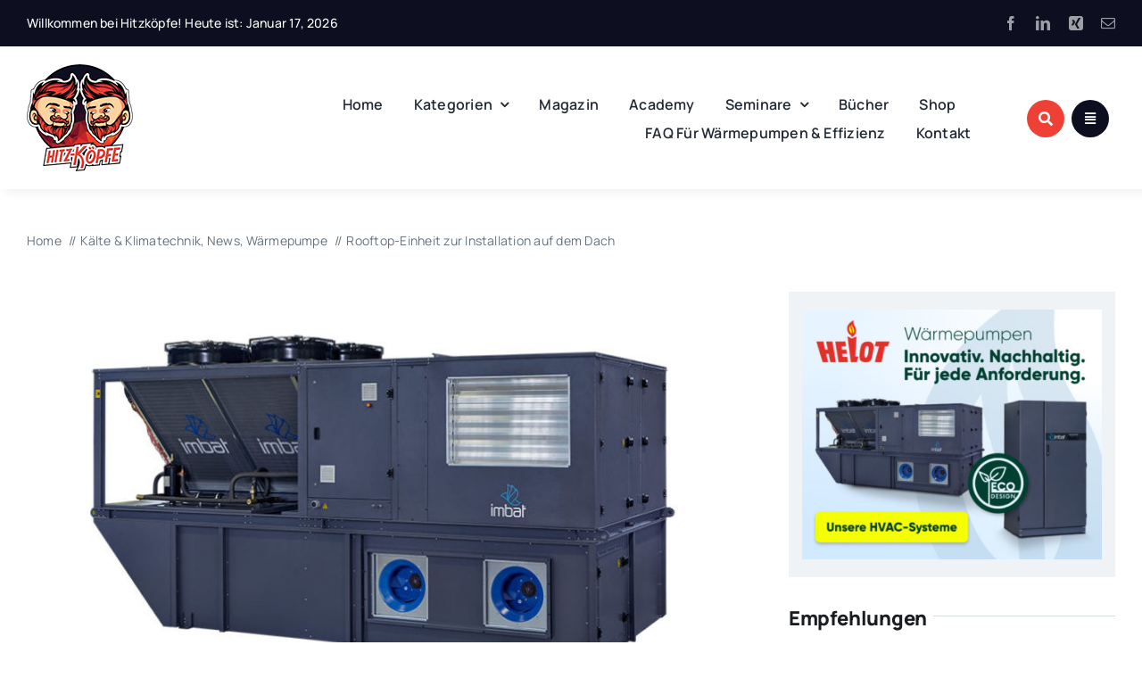

--- FILE ---
content_type: text/html; charset=UTF-8
request_url: https://hitz-koepfe.de/rooftop-einheit-zur-installation-auf-dem-dach/
body_size: 35043
content:
<!DOCTYPE html>
<html class="avada-html-layout-wide avada-html-header-position-top avada-is-100-percent-template" dir="ltr" lang="de" prefix="og: https://ogp.me/ns#" prefix="og: http://ogp.me/ns# fb: http://ogp.me/ns/fb#">
<head>
	<meta http-equiv="X-UA-Compatible" content="IE=edge" />
	<meta http-equiv="Content-Type" content="text/html; charset=utf-8"/>
	<meta name="viewport" content="width=device-width, initial-scale=1" />
	<title>Rooftop-Einheit zur Installation auf dem Dach - Hitz Köpfe</title>
	<style>img:is([sizes="auto" i], [sizes^="auto," i]) { contain-intrinsic-size: 3000px 1500px }</style>
	
		<!-- All in One SEO 4.9.2 - aioseo.com -->
	<meta name="description" content="Kältemaschine, Wärmepumpe und RLT-Gerät in Einem – wie geht das? Immer öfter finden bei der..." />
	<meta name="robots" content="max-image-preview:large" />
	<meta name="author" content="Lars Keller"/>
	<link rel="canonical" href="https://hitz-koepfe.de/rooftop-einheit-zur-installation-auf-dem-dach/" />
	<meta name="generator" content="All in One SEO (AIOSEO) 4.9.2" />

		<!-- Google tag (gtag.js) -->
<script async src="https://www.googletagmanager.com/gtag/js?id=G-WEFPERYDSK"></script>
<script>
  window.dataLayer = window.dataLayer || [];
  function gtag(){dataLayer.push(arguments);}
  gtag('js', new Date());

  gtag('config', 'G-WEFPERYDSK');
</script>
		<meta property="og:locale" content="de_DE" />
		<meta property="og:site_name" content="Hitz Köpfe -" />
		<meta property="og:type" content="article" />
		<meta property="og:title" content="Rooftop-Einheit zur Installation auf dem Dach - Hitz Köpfe" />
		<meta property="og:description" content="Kältemaschine, Wärmepumpe und RLT-Gerät in Einem – wie geht das? Immer öfter finden bei der..." />
		<meta property="og:url" content="https://hitz-koepfe.de/rooftop-einheit-zur-installation-auf-dem-dach/" />
		<meta property="article:published_time" content="2023-10-16T19:26:38+00:00" />
		<meta property="article:modified_time" content="2023-10-16T21:17:36+00:00" />
		<meta name="twitter:card" content="summary_large_image" />
		<meta name="twitter:title" content="Rooftop-Einheit zur Installation auf dem Dach - Hitz Köpfe" />
		<meta name="twitter:description" content="Kältemaschine, Wärmepumpe und RLT-Gerät in Einem – wie geht das? Immer öfter finden bei der..." />
		<script type="application/ld+json" class="aioseo-schema">
			{"@context":"https:\/\/schema.org","@graph":[{"@type":"BlogPosting","@id":"https:\/\/hitz-koepfe.de\/rooftop-einheit-zur-installation-auf-dem-dach\/#blogposting","name":"Rooftop-Einheit zur Installation auf dem Dach - Hitz K\u00f6pfe","headline":"Rooftop-Einheit zur Installation auf dem Dach","author":{"@id":"https:\/\/hitz-koepfe.de\/author\/tgalarskeller\/#author"},"publisher":{"@id":"https:\/\/hitz-koepfe.de\/#organization"},"image":{"@type":"ImageObject","url":"https:\/\/hitz-koepfe.de\/wp-content\/uploads\/2023\/10\/Rooftop-helot-1.jpg","width":900,"height":539},"datePublished":"2023-10-16T21:26:38+02:00","dateModified":"2023-10-16T23:17:36+02:00","inLanguage":"de-DE","mainEntityOfPage":{"@id":"https:\/\/hitz-koepfe.de\/rooftop-einheit-zur-installation-auf-dem-dach\/#webpage"},"isPartOf":{"@id":"https:\/\/hitz-koepfe.de\/rooftop-einheit-zur-installation-auf-dem-dach\/#webpage"},"articleSection":"K\u00e4lte &amp; Klimatechnik, News, W\u00e4rmepumpe, K\u00e4ltetechnik, Klimatechnik, Raumklima, W\u00e4rmepumpe"},{"@type":"BreadcrumbList","@id":"https:\/\/hitz-koepfe.de\/rooftop-einheit-zur-installation-auf-dem-dach\/#breadcrumblist","itemListElement":[{"@type":"ListItem","@id":"https:\/\/hitz-koepfe.de#listItem","position":1,"name":"Home","item":"https:\/\/hitz-koepfe.de","nextItem":{"@type":"ListItem","@id":"https:\/\/hitz-koepfe.de\/kategorie\/news\/#listItem","name":"News"}},{"@type":"ListItem","@id":"https:\/\/hitz-koepfe.de\/kategorie\/news\/#listItem","position":2,"name":"News","item":"https:\/\/hitz-koepfe.de\/kategorie\/news\/","nextItem":{"@type":"ListItem","@id":"https:\/\/hitz-koepfe.de\/rooftop-einheit-zur-installation-auf-dem-dach\/#listItem","name":"Rooftop-Einheit zur Installation auf dem Dach"},"previousItem":{"@type":"ListItem","@id":"https:\/\/hitz-koepfe.de#listItem","name":"Home"}},{"@type":"ListItem","@id":"https:\/\/hitz-koepfe.de\/rooftop-einheit-zur-installation-auf-dem-dach\/#listItem","position":3,"name":"Rooftop-Einheit zur Installation auf dem Dach","previousItem":{"@type":"ListItem","@id":"https:\/\/hitz-koepfe.de\/kategorie\/news\/#listItem","name":"News"}}]},{"@type":"Organization","@id":"https:\/\/hitz-koepfe.de\/#organization","name":"Hitz K\u00f6pfe","url":"https:\/\/hitz-koepfe.de\/"},{"@type":"Person","@id":"https:\/\/hitz-koepfe.de\/author\/tgalarskeller\/#author","url":"https:\/\/hitz-koepfe.de\/author\/tgalarskeller\/","name":"Lars Keller","image":{"@type":"ImageObject","@id":"https:\/\/hitz-koepfe.de\/rooftop-einheit-zur-installation-auf-dem-dach\/#authorImage","url":"https:\/\/secure.gravatar.com\/avatar\/c22026670c00a4f5c8724e1711732f78fbc570aad1e000eb3dd0bce364b7cd70?s=96&d=mm&r=g","width":96,"height":96,"caption":"Lars Keller"}},{"@type":"WebPage","@id":"https:\/\/hitz-koepfe.de\/rooftop-einheit-zur-installation-auf-dem-dach\/#webpage","url":"https:\/\/hitz-koepfe.de\/rooftop-einheit-zur-installation-auf-dem-dach\/","name":"Rooftop-Einheit zur Installation auf dem Dach - Hitz K\u00f6pfe","description":"K\u00e4ltemaschine, W\u00e4rmepumpe und RLT-Ger\u00e4t in Einem \u2013 wie geht das? Immer \u00f6fter finden bei der...","inLanguage":"de-DE","isPartOf":{"@id":"https:\/\/hitz-koepfe.de\/#website"},"breadcrumb":{"@id":"https:\/\/hitz-koepfe.de\/rooftop-einheit-zur-installation-auf-dem-dach\/#breadcrumblist"},"author":{"@id":"https:\/\/hitz-koepfe.de\/author\/tgalarskeller\/#author"},"creator":{"@id":"https:\/\/hitz-koepfe.de\/author\/tgalarskeller\/#author"},"image":{"@type":"ImageObject","url":"https:\/\/hitz-koepfe.de\/wp-content\/uploads\/2023\/10\/Rooftop-helot-1.jpg","@id":"https:\/\/hitz-koepfe.de\/rooftop-einheit-zur-installation-auf-dem-dach\/#mainImage","width":900,"height":539},"primaryImageOfPage":{"@id":"https:\/\/hitz-koepfe.de\/rooftop-einheit-zur-installation-auf-dem-dach\/#mainImage"},"datePublished":"2023-10-16T21:26:38+02:00","dateModified":"2023-10-16T23:17:36+02:00"},{"@type":"WebSite","@id":"https:\/\/hitz-koepfe.de\/#website","url":"https:\/\/hitz-koepfe.de\/","name":"Hitz K\u00f6pfe","inLanguage":"de-DE","publisher":{"@id":"https:\/\/hitz-koepfe.de\/#organization"}}]}
		</script>
		<!-- All in One SEO -->

<link rel="alternate" type="application/rss+xml" title="Hitz Köpfe &raquo; Feed" href="https://hitz-koepfe.de/feed/" />
								<link rel="icon" href="https://hitz-koepfe.de/wp-content/uploads/2023/07/Hitz-Koepfe-fav-64.png" type="image/png" />
		
					<!-- Apple Touch Icon -->
						<link rel="apple-touch-icon" sizes="180x180" href="https://hitz-koepfe.de/wp-content/uploads/2023/07/Hitz-Koepfe-fav-180.png" type="image/png">
		
					<!-- Android Icon -->
						<link rel="icon" sizes="192x192" href="https://hitz-koepfe.de/wp-content/uploads/2023/07/Hitz-Koepfe-fav-192.png" type="image/png">
		
					<!-- MS Edge Icon -->
						<meta name="msapplication-TileImage" content="https://hitz-koepfe.de/wp-content/uploads/2023/07/Hitz-Koepfe-fav-270.png" type="image/png">
				<link rel='stylesheet' id='wp-block-library-css' href='https://hitz-koepfe.de/wp-includes/css/dist/block-library/style.min.css?ver=6.8.3' type='text/css' media='all' />
<style id='wp-block-library-theme-inline-css' type='text/css'>
.wp-block-audio :where(figcaption){color:#555;font-size:13px;text-align:center}.is-dark-theme .wp-block-audio :where(figcaption){color:#ffffffa6}.wp-block-audio{margin:0 0 1em}.wp-block-code{border:1px solid #ccc;border-radius:4px;font-family:Menlo,Consolas,monaco,monospace;padding:.8em 1em}.wp-block-embed :where(figcaption){color:#555;font-size:13px;text-align:center}.is-dark-theme .wp-block-embed :where(figcaption){color:#ffffffa6}.wp-block-embed{margin:0 0 1em}.blocks-gallery-caption{color:#555;font-size:13px;text-align:center}.is-dark-theme .blocks-gallery-caption{color:#ffffffa6}:root :where(.wp-block-image figcaption){color:#555;font-size:13px;text-align:center}.is-dark-theme :root :where(.wp-block-image figcaption){color:#ffffffa6}.wp-block-image{margin:0 0 1em}.wp-block-pullquote{border-bottom:4px solid;border-top:4px solid;color:currentColor;margin-bottom:1.75em}.wp-block-pullquote cite,.wp-block-pullquote footer,.wp-block-pullquote__citation{color:currentColor;font-size:.8125em;font-style:normal;text-transform:uppercase}.wp-block-quote{border-left:.25em solid;margin:0 0 1.75em;padding-left:1em}.wp-block-quote cite,.wp-block-quote footer{color:currentColor;font-size:.8125em;font-style:normal;position:relative}.wp-block-quote:where(.has-text-align-right){border-left:none;border-right:.25em solid;padding-left:0;padding-right:1em}.wp-block-quote:where(.has-text-align-center){border:none;padding-left:0}.wp-block-quote.is-large,.wp-block-quote.is-style-large,.wp-block-quote:where(.is-style-plain){border:none}.wp-block-search .wp-block-search__label{font-weight:700}.wp-block-search__button{border:1px solid #ccc;padding:.375em .625em}:where(.wp-block-group.has-background){padding:1.25em 2.375em}.wp-block-separator.has-css-opacity{opacity:.4}.wp-block-separator{border:none;border-bottom:2px solid;margin-left:auto;margin-right:auto}.wp-block-separator.has-alpha-channel-opacity{opacity:1}.wp-block-separator:not(.is-style-wide):not(.is-style-dots){width:100px}.wp-block-separator.has-background:not(.is-style-dots){border-bottom:none;height:1px}.wp-block-separator.has-background:not(.is-style-wide):not(.is-style-dots){height:2px}.wp-block-table{margin:0 0 1em}.wp-block-table td,.wp-block-table th{word-break:normal}.wp-block-table :where(figcaption){color:#555;font-size:13px;text-align:center}.is-dark-theme .wp-block-table :where(figcaption){color:#ffffffa6}.wp-block-video :where(figcaption){color:#555;font-size:13px;text-align:center}.is-dark-theme .wp-block-video :where(figcaption){color:#ffffffa6}.wp-block-video{margin:0 0 1em}:root :where(.wp-block-template-part.has-background){margin-bottom:0;margin-top:0;padding:1.25em 2.375em}
</style>
<style id='classic-theme-styles-inline-css' type='text/css'>
/*! This file is auto-generated */
.wp-block-button__link{color:#fff;background-color:#32373c;border-radius:9999px;box-shadow:none;text-decoration:none;padding:calc(.667em + 2px) calc(1.333em + 2px);font-size:1.125em}.wp-block-file__button{background:#32373c;color:#fff;text-decoration:none}
</style>
<link rel='stylesheet' id='aioseo/css/src/vue/standalone/blocks/table-of-contents/global.scss-css' href='https://hitz-koepfe.de/wp-content/plugins/all-in-one-seo-pack/dist/Lite/assets/css/table-of-contents/global.e90f6d47.css?ver=4.9.2' type='text/css' media='all' />
<style id='filebird-block-filebird-gallery-style-inline-css' type='text/css'>
ul.filebird-block-filebird-gallery{margin:auto!important;padding:0!important;width:100%}ul.filebird-block-filebird-gallery.layout-grid{display:grid;grid-gap:20px;align-items:stretch;grid-template-columns:repeat(var(--columns),1fr);justify-items:stretch}ul.filebird-block-filebird-gallery.layout-grid li img{border:1px solid #ccc;box-shadow:2px 2px 6px 0 rgba(0,0,0,.3);height:100%;max-width:100%;-o-object-fit:cover;object-fit:cover;width:100%}ul.filebird-block-filebird-gallery.layout-masonry{-moz-column-count:var(--columns);-moz-column-gap:var(--space);column-gap:var(--space);-moz-column-width:var(--min-width);columns:var(--min-width) var(--columns);display:block;overflow:auto}ul.filebird-block-filebird-gallery.layout-masonry li{margin-bottom:var(--space)}ul.filebird-block-filebird-gallery li{list-style:none}ul.filebird-block-filebird-gallery li figure{height:100%;margin:0;padding:0;position:relative;width:100%}ul.filebird-block-filebird-gallery li figure figcaption{background:linear-gradient(0deg,rgba(0,0,0,.7),rgba(0,0,0,.3) 70%,transparent);bottom:0;box-sizing:border-box;color:#fff;font-size:.8em;margin:0;max-height:100%;overflow:auto;padding:3em .77em .7em;position:absolute;text-align:center;width:100%;z-index:2}ul.filebird-block-filebird-gallery li figure figcaption a{color:inherit}.fb-block-hover-animation-zoomIn figure{overflow:hidden}.fb-block-hover-animation-zoomIn figure img{transform:scale(1);transition:.3s ease-in-out}.fb-block-hover-animation-zoomIn figure:hover img{transform:scale(1.3)}.fb-block-hover-animation-shine figure{overflow:hidden;position:relative}.fb-block-hover-animation-shine figure:before{background:linear-gradient(90deg,hsla(0,0%,100%,0) 0,hsla(0,0%,100%,.3));content:"";display:block;height:100%;left:-75%;position:absolute;top:0;transform:skewX(-25deg);width:50%;z-index:2}.fb-block-hover-animation-shine figure:hover:before{animation:shine .75s}@keyframes shine{to{left:125%}}.fb-block-hover-animation-opacity figure{overflow:hidden}.fb-block-hover-animation-opacity figure img{opacity:1;transition:.3s ease-in-out}.fb-block-hover-animation-opacity figure:hover img{opacity:.5}.fb-block-hover-animation-grayscale figure img{filter:grayscale(100%);transition:.3s ease-in-out}.fb-block-hover-animation-grayscale figure:hover img{filter:grayscale(0)}

</style>
<style id='global-styles-inline-css' type='text/css'>
:root{--wp--preset--aspect-ratio--square: 1;--wp--preset--aspect-ratio--4-3: 4/3;--wp--preset--aspect-ratio--3-4: 3/4;--wp--preset--aspect-ratio--3-2: 3/2;--wp--preset--aspect-ratio--2-3: 2/3;--wp--preset--aspect-ratio--16-9: 16/9;--wp--preset--aspect-ratio--9-16: 9/16;--wp--preset--color--black: #000000;--wp--preset--color--cyan-bluish-gray: #abb8c3;--wp--preset--color--white: #ffffff;--wp--preset--color--pale-pink: #f78da7;--wp--preset--color--vivid-red: #cf2e2e;--wp--preset--color--luminous-vivid-orange: #ff6900;--wp--preset--color--luminous-vivid-amber: #fcb900;--wp--preset--color--light-green-cyan: #7bdcb5;--wp--preset--color--vivid-green-cyan: #00d084;--wp--preset--color--pale-cyan-blue: #8ed1fc;--wp--preset--color--vivid-cyan-blue: #0693e3;--wp--preset--color--vivid-purple: #9b51e0;--wp--preset--color--awb-color-1: #ffffff;--wp--preset--color--awb-color-2: #e8edf1;--wp--preset--color--awb-color-3: #d2dbe2;--wp--preset--color--awb-color-4: #ef4036;--wp--preset--color--awb-color-5: #63717f;--wp--preset--color--awb-color-6: #45505a;--wp--preset--color--awb-color-7: #323a41;--wp--preset--color--awb-color-8: #191d21;--wp--preset--gradient--vivid-cyan-blue-to-vivid-purple: linear-gradient(135deg,rgba(6,147,227,1) 0%,rgb(155,81,224) 100%);--wp--preset--gradient--light-green-cyan-to-vivid-green-cyan: linear-gradient(135deg,rgb(122,220,180) 0%,rgb(0,208,130) 100%);--wp--preset--gradient--luminous-vivid-amber-to-luminous-vivid-orange: linear-gradient(135deg,rgba(252,185,0,1) 0%,rgba(255,105,0,1) 100%);--wp--preset--gradient--luminous-vivid-orange-to-vivid-red: linear-gradient(135deg,rgba(255,105,0,1) 0%,rgb(207,46,46) 100%);--wp--preset--gradient--very-light-gray-to-cyan-bluish-gray: linear-gradient(135deg,rgb(238,238,238) 0%,rgb(169,184,195) 100%);--wp--preset--gradient--cool-to-warm-spectrum: linear-gradient(135deg,rgb(74,234,220) 0%,rgb(151,120,209) 20%,rgb(207,42,186) 40%,rgb(238,44,130) 60%,rgb(251,105,98) 80%,rgb(254,248,76) 100%);--wp--preset--gradient--blush-light-purple: linear-gradient(135deg,rgb(255,206,236) 0%,rgb(152,150,240) 100%);--wp--preset--gradient--blush-bordeaux: linear-gradient(135deg,rgb(254,205,165) 0%,rgb(254,45,45) 50%,rgb(107,0,62) 100%);--wp--preset--gradient--luminous-dusk: linear-gradient(135deg,rgb(255,203,112) 0%,rgb(199,81,192) 50%,rgb(65,88,208) 100%);--wp--preset--gradient--pale-ocean: linear-gradient(135deg,rgb(255,245,203) 0%,rgb(182,227,212) 50%,rgb(51,167,181) 100%);--wp--preset--gradient--electric-grass: linear-gradient(135deg,rgb(202,248,128) 0%,rgb(113,206,126) 100%);--wp--preset--gradient--midnight: linear-gradient(135deg,rgb(2,3,129) 0%,rgb(40,116,252) 100%);--wp--preset--font-size--small: 12px;--wp--preset--font-size--medium: 20px;--wp--preset--font-size--large: 24px;--wp--preset--font-size--x-large: 42px;--wp--preset--font-size--normal: 16px;--wp--preset--font-size--xlarge: 32px;--wp--preset--font-size--huge: 48px;--wp--preset--spacing--20: 0.44rem;--wp--preset--spacing--30: 0.67rem;--wp--preset--spacing--40: 1rem;--wp--preset--spacing--50: 1.5rem;--wp--preset--spacing--60: 2.25rem;--wp--preset--spacing--70: 3.38rem;--wp--preset--spacing--80: 5.06rem;--wp--preset--shadow--natural: 6px 6px 9px rgba(0, 0, 0, 0.2);--wp--preset--shadow--deep: 12px 12px 50px rgba(0, 0, 0, 0.4);--wp--preset--shadow--sharp: 6px 6px 0px rgba(0, 0, 0, 0.2);--wp--preset--shadow--outlined: 6px 6px 0px -3px rgba(255, 255, 255, 1), 6px 6px rgba(0, 0, 0, 1);--wp--preset--shadow--crisp: 6px 6px 0px rgba(0, 0, 0, 1);}:where(.is-layout-flex){gap: 0.5em;}:where(.is-layout-grid){gap: 0.5em;}body .is-layout-flex{display: flex;}.is-layout-flex{flex-wrap: wrap;align-items: center;}.is-layout-flex > :is(*, div){margin: 0;}body .is-layout-grid{display: grid;}.is-layout-grid > :is(*, div){margin: 0;}:where(.wp-block-columns.is-layout-flex){gap: 2em;}:where(.wp-block-columns.is-layout-grid){gap: 2em;}:where(.wp-block-post-template.is-layout-flex){gap: 1.25em;}:where(.wp-block-post-template.is-layout-grid){gap: 1.25em;}.has-black-color{color: var(--wp--preset--color--black) !important;}.has-cyan-bluish-gray-color{color: var(--wp--preset--color--cyan-bluish-gray) !important;}.has-white-color{color: var(--wp--preset--color--white) !important;}.has-pale-pink-color{color: var(--wp--preset--color--pale-pink) !important;}.has-vivid-red-color{color: var(--wp--preset--color--vivid-red) !important;}.has-luminous-vivid-orange-color{color: var(--wp--preset--color--luminous-vivid-orange) !important;}.has-luminous-vivid-amber-color{color: var(--wp--preset--color--luminous-vivid-amber) !important;}.has-light-green-cyan-color{color: var(--wp--preset--color--light-green-cyan) !important;}.has-vivid-green-cyan-color{color: var(--wp--preset--color--vivid-green-cyan) !important;}.has-pale-cyan-blue-color{color: var(--wp--preset--color--pale-cyan-blue) !important;}.has-vivid-cyan-blue-color{color: var(--wp--preset--color--vivid-cyan-blue) !important;}.has-vivid-purple-color{color: var(--wp--preset--color--vivid-purple) !important;}.has-black-background-color{background-color: var(--wp--preset--color--black) !important;}.has-cyan-bluish-gray-background-color{background-color: var(--wp--preset--color--cyan-bluish-gray) !important;}.has-white-background-color{background-color: var(--wp--preset--color--white) !important;}.has-pale-pink-background-color{background-color: var(--wp--preset--color--pale-pink) !important;}.has-vivid-red-background-color{background-color: var(--wp--preset--color--vivid-red) !important;}.has-luminous-vivid-orange-background-color{background-color: var(--wp--preset--color--luminous-vivid-orange) !important;}.has-luminous-vivid-amber-background-color{background-color: var(--wp--preset--color--luminous-vivid-amber) !important;}.has-light-green-cyan-background-color{background-color: var(--wp--preset--color--light-green-cyan) !important;}.has-vivid-green-cyan-background-color{background-color: var(--wp--preset--color--vivid-green-cyan) !important;}.has-pale-cyan-blue-background-color{background-color: var(--wp--preset--color--pale-cyan-blue) !important;}.has-vivid-cyan-blue-background-color{background-color: var(--wp--preset--color--vivid-cyan-blue) !important;}.has-vivid-purple-background-color{background-color: var(--wp--preset--color--vivid-purple) !important;}.has-black-border-color{border-color: var(--wp--preset--color--black) !important;}.has-cyan-bluish-gray-border-color{border-color: var(--wp--preset--color--cyan-bluish-gray) !important;}.has-white-border-color{border-color: var(--wp--preset--color--white) !important;}.has-pale-pink-border-color{border-color: var(--wp--preset--color--pale-pink) !important;}.has-vivid-red-border-color{border-color: var(--wp--preset--color--vivid-red) !important;}.has-luminous-vivid-orange-border-color{border-color: var(--wp--preset--color--luminous-vivid-orange) !important;}.has-luminous-vivid-amber-border-color{border-color: var(--wp--preset--color--luminous-vivid-amber) !important;}.has-light-green-cyan-border-color{border-color: var(--wp--preset--color--light-green-cyan) !important;}.has-vivid-green-cyan-border-color{border-color: var(--wp--preset--color--vivid-green-cyan) !important;}.has-pale-cyan-blue-border-color{border-color: var(--wp--preset--color--pale-cyan-blue) !important;}.has-vivid-cyan-blue-border-color{border-color: var(--wp--preset--color--vivid-cyan-blue) !important;}.has-vivid-purple-border-color{border-color: var(--wp--preset--color--vivid-purple) !important;}.has-vivid-cyan-blue-to-vivid-purple-gradient-background{background: var(--wp--preset--gradient--vivid-cyan-blue-to-vivid-purple) !important;}.has-light-green-cyan-to-vivid-green-cyan-gradient-background{background: var(--wp--preset--gradient--light-green-cyan-to-vivid-green-cyan) !important;}.has-luminous-vivid-amber-to-luminous-vivid-orange-gradient-background{background: var(--wp--preset--gradient--luminous-vivid-amber-to-luminous-vivid-orange) !important;}.has-luminous-vivid-orange-to-vivid-red-gradient-background{background: var(--wp--preset--gradient--luminous-vivid-orange-to-vivid-red) !important;}.has-very-light-gray-to-cyan-bluish-gray-gradient-background{background: var(--wp--preset--gradient--very-light-gray-to-cyan-bluish-gray) !important;}.has-cool-to-warm-spectrum-gradient-background{background: var(--wp--preset--gradient--cool-to-warm-spectrum) !important;}.has-blush-light-purple-gradient-background{background: var(--wp--preset--gradient--blush-light-purple) !important;}.has-blush-bordeaux-gradient-background{background: var(--wp--preset--gradient--blush-bordeaux) !important;}.has-luminous-dusk-gradient-background{background: var(--wp--preset--gradient--luminous-dusk) !important;}.has-pale-ocean-gradient-background{background: var(--wp--preset--gradient--pale-ocean) !important;}.has-electric-grass-gradient-background{background: var(--wp--preset--gradient--electric-grass) !important;}.has-midnight-gradient-background{background: var(--wp--preset--gradient--midnight) !important;}.has-small-font-size{font-size: var(--wp--preset--font-size--small) !important;}.has-medium-font-size{font-size: var(--wp--preset--font-size--medium) !important;}.has-large-font-size{font-size: var(--wp--preset--font-size--large) !important;}.has-x-large-font-size{font-size: var(--wp--preset--font-size--x-large) !important;}
:where(.wp-block-post-template.is-layout-flex){gap: 1.25em;}:where(.wp-block-post-template.is-layout-grid){gap: 1.25em;}
:where(.wp-block-columns.is-layout-flex){gap: 2em;}:where(.wp-block-columns.is-layout-grid){gap: 2em;}
:root :where(.wp-block-pullquote){font-size: 1.5em;line-height: 1.6;}
</style>
<link rel='stylesheet' id='borlabs-cookie-custom-css' href='https://hitz-koepfe.de/wp-content/cache/borlabs-cookie/1/borlabs-cookie-1-de.css?ver=3.3.23-110' type='text/css' media='all' />
<link rel='stylesheet' id='fusion-dynamic-css-css' href='https://hitz-koepfe.de/wp-content/uploads/fusion-styles/cbfc0363132e13780bc294d9b5aa5e92.min.css?ver=3.14.2' type='text/css' media='all' />
<script data-no-optimize="1" data-no-minify="1" data-cfasync="false" type="text/javascript" src="https://hitz-koepfe.de/wp-content/cache/borlabs-cookie/1/borlabs-cookie-config-de.json.js?ver=3.3.23-114" id="borlabs-cookie-config-js"></script>
<script data-no-optimize="1" data-no-minify="1" data-cfasync="false" type="text/javascript" id="borlabs-cookie-config-js-after">
/* <![CDATA[ */
document.addEventListener("DOMContentLoaded", function() {
    const borlabsCookieBoxElement = document.getElementById("BorlabsCookieBox");
    if (borlabsCookieBoxElement && borlabsCookieBoxElement.parentNode !== document.body) {
      document.body.appendChild(borlabsCookieBoxElement);
    }
    const borlabsCookieWidgetElement = document.getElementById("BorlabsCookieWidget");
    if (borlabsCookieWidgetElement && borlabsCookieWidgetElement.parentNode !== document.body) {
      document.body.appendChild(borlabsCookieWidgetElement);
    }
});
/* ]]> */
</script>
<link rel="https://api.w.org/" href="https://hitz-koepfe.de/wp-json/" /><link rel="alternate" title="JSON" type="application/json" href="https://hitz-koepfe.de/wp-json/wp/v2/posts/2817" /><link rel="EditURI" type="application/rsd+xml" title="RSD" href="https://hitz-koepfe.de/xmlrpc.php?rsd" />
<meta name="generator" content="WordPress 6.8.3" />
<link rel='shortlink' href='https://hitz-koepfe.de/?p=2817' />
<link rel="alternate" title="oEmbed (JSON)" type="application/json+oembed" href="https://hitz-koepfe.de/wp-json/oembed/1.0/embed?url=https%3A%2F%2Fhitz-koepfe.de%2Frooftop-einheit-zur-installation-auf-dem-dach%2F" />
<link rel="alternate" title="oEmbed (XML)" type="text/xml+oembed" href="https://hitz-koepfe.de/wp-json/oembed/1.0/embed?url=https%3A%2F%2Fhitz-koepfe.de%2Frooftop-einheit-zur-installation-auf-dem-dach%2F&#038;format=xml" />
<link rel="preload" href="https://hitz-koepfe.de/wp-content/themes/Avada/includes/lib/assets/fonts/icomoon/awb-icons.woff" as="font" type="font/woff" crossorigin><link rel="preload" href="//hitz-koepfe.de/wp-content/themes/Avada/includes/lib/assets/fonts/fontawesome/webfonts/fa-brands-400.woff2" as="font" type="font/woff2" crossorigin><link rel="preload" href="//hitz-koepfe.de/wp-content/themes/Avada/includes/lib/assets/fonts/fontawesome/webfonts/fa-regular-400.woff2" as="font" type="font/woff2" crossorigin><link rel="preload" href="//hitz-koepfe.de/wp-content/themes/Avada/includes/lib/assets/fonts/fontawesome/webfonts/fa-solid-900.woff2" as="font" type="font/woff2" crossorigin><link rel="preload" href="https://hitz-koepfe.de/wp-content/uploads/fusion-icons/magazine-v3/fonts/magazine.ttf?83ek2q" as="font" type="font/ttf" crossorigin><style type="text/css" id="css-fb-visibility">@media screen and (max-width: 800px){.fusion-no-small-visibility{display:none !important;}body .sm-text-align-center{text-align:center !important;}body .sm-text-align-left{text-align:left !important;}body .sm-text-align-right{text-align:right !important;}body .sm-text-align-justify{text-align:justify !important;}body .sm-flex-align-center{justify-content:center !important;}body .sm-flex-align-flex-start{justify-content:flex-start !important;}body .sm-flex-align-flex-end{justify-content:flex-end !important;}body .sm-mx-auto{margin-left:auto !important;margin-right:auto !important;}body .sm-ml-auto{margin-left:auto !important;}body .sm-mr-auto{margin-right:auto !important;}body .fusion-absolute-position-small{position:absolute;width:100%;}.awb-sticky.awb-sticky-small{ position: sticky; top: var(--awb-sticky-offset,0); }}@media screen and (min-width: 801px) and (max-width: 1100px){.fusion-no-medium-visibility{display:none !important;}body .md-text-align-center{text-align:center !important;}body .md-text-align-left{text-align:left !important;}body .md-text-align-right{text-align:right !important;}body .md-text-align-justify{text-align:justify !important;}body .md-flex-align-center{justify-content:center !important;}body .md-flex-align-flex-start{justify-content:flex-start !important;}body .md-flex-align-flex-end{justify-content:flex-end !important;}body .md-mx-auto{margin-left:auto !important;margin-right:auto !important;}body .md-ml-auto{margin-left:auto !important;}body .md-mr-auto{margin-right:auto !important;}body .fusion-absolute-position-medium{position:absolute;width:100%;}.awb-sticky.awb-sticky-medium{ position: sticky; top: var(--awb-sticky-offset,0); }}@media screen and (min-width: 1101px){.fusion-no-large-visibility{display:none !important;}body .lg-text-align-center{text-align:center !important;}body .lg-text-align-left{text-align:left !important;}body .lg-text-align-right{text-align:right !important;}body .lg-text-align-justify{text-align:justify !important;}body .lg-flex-align-center{justify-content:center !important;}body .lg-flex-align-flex-start{justify-content:flex-start !important;}body .lg-flex-align-flex-end{justify-content:flex-end !important;}body .lg-mx-auto{margin-left:auto !important;margin-right:auto !important;}body .lg-ml-auto{margin-left:auto !important;}body .lg-mr-auto{margin-right:auto !important;}body .fusion-absolute-position-large{position:absolute;width:100%;}.awb-sticky.awb-sticky-large{ position: sticky; top: var(--awb-sticky-offset,0); }}</style><script>
(function() {
    window.brlbsAvadaConsentGiven = new Set();
    window.fusionGetConsent = window.fusionGetConsent || function (service) {
        return window.brlbsAvadaConsentGiven.has(service);
    }
})();
</script>		<script type="text/javascript">
			var doc = document.documentElement;
			doc.setAttribute( 'data-useragent', navigator.userAgent );
		</script>
		<!-- Google tag (gtag.js) -->
<script async src="https://www.googletagmanager.com/gtag/js?id=AW-11298824947"></script>
<script>
  window.dataLayer = window.dataLayer || [];
  function gtag(){dataLayer.push(arguments);}
  gtag('js', new Date());

  gtag('config', 'AW-11298824947');
</script>
	</head>

<body class="wp-singular post-template-default single single-post postid-2817 single-format-standard wp-theme-Avada awb-no-sidebars fusion-image-hovers fusion-pagination-sizing fusion-button_type-flat fusion-button_span-no fusion-button_gradient-linear avada-image-rollover-circle-yes avada-image-rollover-yes avada-image-rollover-direction-left fusion-body ltr fusion-sticky-header no-tablet-sticky-header no-mobile-sticky-header no-mobile-slidingbar no-mobile-totop fusion-disable-outline fusion-sub-menu-fade mobile-logo-pos-left layout-wide-mode avada-has-boxed-modal-shadow- layout-scroll-offset-full avada-has-zero-margin-offset-top fusion-top-header menu-text-align-center mobile-menu-design-classic fusion-show-pagination-text fusion-header-layout-v3 avada-responsive avada-footer-fx-none avada-menu-highlight-style-bar fusion-search-form-clean fusion-main-menu-search-overlay fusion-avatar-circle avada-dropdown-styles avada-blog-layout-large avada-blog-archive-layout-large avada-header-shadow-no avada-menu-icon-position-left avada-has-megamenu-shadow avada-has-mobile-menu-search avada-has-main-nav-search-icon avada-has-breadcrumb-mobile-hidden avada-has-titlebar-bar_and_content avada-header-border-color-full-transparent avada-has-pagination-width_height avada-flyout-menu-direction-fade avada-ec-views-v1 awb-link-decoration" data-awb-post-id="2817">
		<a class="skip-link screen-reader-text" href="#content">Zum Inhalt springen</a>

	<div id="boxed-wrapper">
		
		<div id="wrapper" class="fusion-wrapper">
			<div id="home" style="position:relative;top:-1px;"></div>
												<div class="fusion-tb-header"><div class="fusion-fullwidth fullwidth-box fusion-builder-row-1 fusion-flex-container has-pattern-background has-mask-background nonhundred-percent-fullwidth non-hundred-percent-height-scrolling fusion-no-small-visibility" style="--awb-border-radius-top-left:0px;--awb-border-radius-top-right:0px;--awb-border-radius-bottom-right:0px;--awb-border-radius-bottom-left:0px;--awb-background-color:#0d0e20;--awb-flex-wrap:wrap;" ><div class="fusion-builder-row fusion-row fusion-flex-align-items-flex-start fusion-flex-content-wrap" style="max-width:1302px;margin-left: calc(-5% / 2 );margin-right: calc(-5% / 2 );"><div class="fusion-layout-column fusion_builder_column fusion-builder-column-0 fusion_builder_column_1_2 1_2 fusion-flex-column" style="--awb-bg-size:cover;--awb-width-large:50%;--awb-margin-top-large:0px;--awb-spacing-right-large:4.75%;--awb-margin-bottom-large:0px;--awb-spacing-left-large:4.75%;--awb-width-medium:50%;--awb-order-medium:0;--awb-spacing-right-medium:4.75%;--awb-spacing-left-medium:4.75%;--awb-width-small:100%;--awb-order-small:0;--awb-spacing-right-small:2.375%;--awb-spacing-left-small:2.375%;"><div class="fusion-column-wrapper fusion-column-has-shadow fusion-flex-justify-content-flex-start fusion-content-layout-column"><div class="fusion-text fusion-text-1" style="--awb-font-size:var(--awb-typography5-font-size);--awb-line-height:var(--awb-typography5-line-height);--awb-letter-spacing:var(--awb-typography5-letter-spacing);--awb-text-transform:var(--awb-typography5-text-transform);--awb-text-color:var(--awb-color1);--awb-text-font-family:var(--awb-typography5-font-family);--awb-text-font-weight:var(--awb-typography5-font-weight);--awb-text-font-style:var(--awb-typography5-font-style);"><p>Willkommen bei Hitzköpfe! Heute ist: Januar 17, 2026</p>
</div></div></div><div class="fusion-layout-column fusion_builder_column fusion-builder-column-1 fusion_builder_column_1_2 1_2 fusion-flex-column fusion-flex-align-self-center" style="--awb-bg-size:cover;--awb-width-large:50%;--awb-margin-top-large:0px;--awb-spacing-right-large:4.75%;--awb-margin-bottom-large:0px;--awb-spacing-left-large:4.75%;--awb-width-medium:50%;--awb-order-medium:0;--awb-spacing-right-medium:4.75%;--awb-spacing-left-medium:4.75%;--awb-width-small:100%;--awb-order-small:0;--awb-spacing-right-small:2.375%;--awb-spacing-left-small:2.375%;"><div class="fusion-column-wrapper fusion-column-has-shadow fusion-flex-justify-content-flex-start fusion-content-layout-column"><div class="fusion-social-links fusion-social-links-1" style="--awb-margin-top:0px;--awb-margin-right:0px;--awb-margin-bottom:0px;--awb-margin-left:0px;--awb-alignment:right;--awb-box-border-top:0px;--awb-box-border-right:0px;--awb-box-border-bottom:0px;--awb-box-border-left:0px;--awb-icon-colors-hover:var(--awb-color4);--awb-box-colors-hover:rgba(249,249,251,0.8);--awb-box-border-color:var(--awb-color3);--awb-box-border-color-hover:var(--awb-color4);"><div class="fusion-social-networks color-type-custom"><div class="fusion-social-networks-wrapper"><a class="fusion-social-network-icon fusion-tooltip fusion-facebook awb-icon-facebook" style="color:hsla(var(--awb-color1-h),var(--awb-color1-s),var(--awb-color1-l),calc(var(--awb-color1-a) - 40%));font-size:16px;" data-placement="left" data-title="Facebook" data-toggle="tooltip" title="Facebook" aria-label="facebook" target="_blank" rel="noopener noreferrer" href="https://www.facebook.com/tga.lars.keller/"></a><a class="fusion-social-network-icon fusion-tooltip fusion-linkedin awb-icon-linkedin" style="color:hsla(var(--awb-color1-h),var(--awb-color1-s),var(--awb-color1-l),calc(var(--awb-color1-a) - 40%));font-size:16px;" data-placement="left" data-title="LinkedIn" data-toggle="tooltip" title="LinkedIn" aria-label="linkedin" target="_blank" rel="noopener noreferrer" href="https://www.linkedin.com/in/tga-lars-keller-k%C3%A4lte-klima-w%C3%A4rmepumpe/"></a><a class="fusion-social-network-icon fusion-tooltip fusion-xing awb-icon-xing" style="color:hsla(var(--awb-color1-h),var(--awb-color1-s),var(--awb-color1-l),calc(var(--awb-color1-a) - 40%));font-size:16px;" data-placement="left" data-title="Xing" data-toggle="tooltip" title="Xing" aria-label="xing" target="_blank" rel="noopener noreferrer" href="#"></a><a class="fusion-social-network-icon fusion-tooltip fusion-mail awb-icon-mail" style="color:hsla(var(--awb-color1-h),var(--awb-color1-s),var(--awb-color1-l),calc(var(--awb-color1-a) - 40%));font-size:16px;" data-placement="left" data-title="E-Mail" data-toggle="tooltip" title="E-Mail" aria-label="mail" target="_blank" rel="noopener noreferrer" href="mailto:inf&#111;&#064;&#116;ga-&#108;&#097;rs&#045;&#107;elle&#114;&#046;de"></a></div></div></div></div></div></div></div><div class="fusion-fullwidth fullwidth-box fusion-builder-row-2 fusion-flex-container has-pattern-background has-mask-background nonhundred-percent-fullwidth non-hundred-percent-height-scrolling fusion-sticky-container fusion-custom-z-index" style="--awb-border-radius-top-left:0px;--awb-border-radius-top-right:0px;--awb-border-radius-bottom-right:0px;--awb-border-radius-bottom-left:0px;--awb-z-index:9999;--awb-padding-top:20px;--awb-padding-bottom:20px;--awb-sticky-background-color:var(--awb-color1) !important;--awb-flex-wrap:wrap;--awb-box-shadow: 5px 5px 10px hsla(var(--awb-color8-h),var(--awb-color8-s),calc(var(--awb-color8-l) - 10%),calc(var(--awb-color8-a) - 95%));" data-transition-offset="0" data-scroll-offset="0" data-sticky-large-visibility="1" ><div class="fusion-builder-row fusion-row fusion-flex-align-items-center fusion-flex-content-wrap" style="max-width:1302px;margin-left: calc(-5% / 2 );margin-right: calc(-5% / 2 );"><div class="fusion-layout-column fusion_builder_column fusion-builder-column-2 fusion-flex-column" style="--awb-bg-size:cover;--awb-width-large:15%;--awb-margin-top-large:0px;--awb-spacing-right-large:15.833333333333%;--awb-margin-bottom-large:0px;--awb-spacing-left-large:15.833333333333%;--awb-width-medium:50%;--awb-order-medium:0;--awb-spacing-right-medium:4.75%;--awb-spacing-left-medium:4.75%;--awb-width-small:50%;--awb-order-small:0;--awb-spacing-right-small:4.75%;--awb-spacing-left-small:4.75%;" data-scroll-devices="small-visibility,medium-visibility,large-visibility"><div class="fusion-column-wrapper fusion-column-has-shadow fusion-flex-justify-content-flex-start fusion-content-layout-column"><div class="fusion-image-element " style="--awb-max-width:190px;--awb-caption-title-font-family:var(--h2_typography-font-family);--awb-caption-title-font-weight:var(--h2_typography-font-weight);--awb-caption-title-font-style:var(--h2_typography-font-style);--awb-caption-title-size:var(--h2_typography-font-size);--awb-caption-title-transform:var(--h2_typography-text-transform);--awb-caption-title-line-height:var(--h2_typography-line-height);--awb-caption-title-letter-spacing:var(--h2_typography-letter-spacing);"><span class=" fusion-imageframe imageframe-none imageframe-1 hover-type-none"><a class="fusion-no-lightbox" href="https://hitz-koepfe.de/" target="_self" aria-label="logo-hitz-koepfe-120"><img decoding="async" width="119" height="120" src="data:image/svg+xml,%3Csvg%20xmlns%3D%27http%3A%2F%2Fwww.w3.org%2F2000%2Fsvg%27%20width%3D%27119%27%20height%3D%27120%27%20viewBox%3D%270%200%20119%20120%27%3E%3Crect%20width%3D%27119%27%20height%3D%27120%27%20fill-opacity%3D%220%22%2F%3E%3C%2Fsvg%3E" data-orig-src="https://hitz-koepfe.de/wp-content/uploads/2023/03/logo-hitz-koepfe-120.png" alt class="lazyload img-responsive wp-image-2070"/></a></span></div></div></div><div class="fusion-layout-column fusion_builder_column fusion-builder-column-3 fusion-flex-column fusion-no-small-visibility fusion-no-medium-visibility" style="--awb-bg-size:cover;--awb-width-large:70%;--awb-margin-top-large:0px;--awb-spacing-right-large:0px;--awb-margin-bottom-large:0px;--awb-spacing-left-large:3.3928571428571%;--awb-width-medium:70%;--awb-order-medium:0;--awb-spacing-right-medium:0px;--awb-spacing-left-medium:3.3928571428571%;--awb-width-small:100%;--awb-order-small:0;--awb-spacing-right-small:2.375%;--awb-spacing-left-small:2.375%;" data-scroll-devices="small-visibility,medium-visibility,large-visibility"><div class="fusion-column-wrapper fusion-column-has-shadow fusion-flex-justify-content-flex-start fusion-content-layout-column"><nav class="awb-menu awb-menu_row awb-menu_em-hover mobile-mode-collapse-to-button awb-menu_icons-left awb-menu_dc-yes mobile-trigger-fullwidth-off awb-menu_mobile-toggle awb-menu_indent-left mobile-size-full-absolute loading mega-menu-loading awb-menu_desktop awb-menu_dropdown awb-menu_expand-right awb-menu_transition-slide_down fusion-no-small-visibility fusion-no-medium-visibility" style="--awb-font-size:var(--awb-typography3-font-size);--awb-line-height:var(--awb-typography3-line-height);--awb-text-transform:var(--awb-typography3-text-transform);--awb-gap:34px;--awb-justify-content:flex-end;--awb-border-color:var(--awb-color1);--awb-border-top:2px;--awb-letter-spacing:var(--awb-typography3-letter-spacing);--awb-active-color:var(--awb-color4);--awb-active-border-top:2px;--awb-active-border-color:var(--awb-color4);--awb-submenu-sep-color:hsla(var(--awb-color2-h),var(--awb-color2-s),calc(var(--awb-color2-l) + 2%),var(--awb-color2-a));--awb-submenu-items-padding-top:15px;--awb-submenu-items-padding-bottom:15px;--awb-submenu-border-radius-top-left:2px;--awb-submenu-border-radius-top-right:2px;--awb-submenu-border-radius-bottom-right:2px;--awb-submenu-border-radius-bottom-left:2px;--awb-submenu-active-bg:var(--awb-color5);--awb-submenu-active-color:var(--awb-color1);--awb-submenu-font-size:var(--awb-typography5-font-size);--awb-submenu-text-transform:var(--awb-typography5-text-transform);--awb-submenu-line-height:var(--awb-typography5-line-height);--awb-submenu-letter-spacing:var(--awb-typography5-letter-spacing);--awb-submenu-max-width:240px;--awb-icons-hover-color:var(--awb-color4);--awb-main-justify-content:flex-start;--awb-mobile-justify:flex-start;--awb-mobile-caret-left:auto;--awb-mobile-caret-right:0;--awb-box-shadow:0px 10px 30px 10px hsla(var(--awb-color8-h),var(--awb-color8-s),calc(var(--awb-color8-l) - 10%),calc(var(--awb-color8-a) - 90%));;--awb-fusion-font-family-typography:var(--awb-typography3-font-family);--awb-fusion-font-weight-typography:var(--awb-typography3-font-weight);--awb-fusion-font-style-typography:var(--awb-typography3-font-style);--awb-fusion-font-family-submenu-typography:var(--awb-typography5-font-family);--awb-fusion-font-weight-submenu-typography:var(--awb-typography5-font-weight);--awb-fusion-font-style-submenu-typography:var(--awb-typography5-font-style);--awb-fusion-font-family-mobile-typography:inherit;--awb-fusion-font-style-mobile-typography:normal;--awb-fusion-font-weight-mobile-typography:400;" aria-label="Hitzköpfe Main Menu" data-breakpoint="1100" data-count="0" data-transition-type="left" data-transition-time="300" data-expand="right"><button type="button" class="awb-menu__m-toggle awb-menu__m-toggle_no-text" aria-expanded="false" aria-controls="menu-hitzkoepfe-main-menu"><span class="awb-menu__m-toggle-inner"><span class="collapsed-nav-text"><span class="screen-reader-text">Toggle Navigation</span></span><span class="awb-menu__m-collapse-icon awb-menu__m-collapse-icon_no-text"><span class="awb-menu__m-collapse-icon-open awb-menu__m-collapse-icon-open_no-text fa-bars fas"></span><span class="awb-menu__m-collapse-icon-close awb-menu__m-collapse-icon-close_no-text fa-times fas"></span></span></span></button><ul id="menu-hitzkoepfe-main-menu" class="fusion-menu awb-menu__main-ul awb-menu__main-ul_row"><li  id="menu-item-2063"  class="menu-item menu-item-type-post_type menu-item-object-page menu-item-home menu-item-2063 awb-menu__li awb-menu__main-li awb-menu__main-li_regular"  data-item-id="2063"><span class="awb-menu__main-background-default awb-menu__main-background-default_left"></span><span class="awb-menu__main-background-active awb-menu__main-background-active_left"></span><a  href="https://hitz-koepfe.de/" class="awb-menu__main-a awb-menu__main-a_regular"><span class="menu-text">Home</span></a></li><li  id="menu-item-1441"  class="menu-item menu-item-type-custom menu-item-object-custom menu-item-has-children menu-item-1441 awb-menu__li awb-menu__main-li awb-menu__main-li_regular"  data-item-id="1441"><span class="awb-menu__main-background-default awb-menu__main-background-default_left"></span><span class="awb-menu__main-background-active awb-menu__main-background-active_left"></span><a  class="awb-menu__main-a awb-menu__main-a_regular"><span class="menu-text">Kategorien</span><span class="awb-menu__open-nav-submenu-hover"></span></a><button type="button" aria-label="Open submenu of Kategorien" aria-expanded="false" class="awb-menu__open-nav-submenu_mobile awb-menu__open-nav-submenu_main awb-menu__megamenu_no_children"></button><div class="awb-menu__mega-wrap" id="awb-mega-menu-1495" data-width="site_width" style="--awb-megamenu-width:var(--site_width)"><div class="fusion-fullwidth fullwidth-box fusion-builder-row-2-1 fusion-flex-container has-pattern-background has-mask-background nonhundred-percent-fullwidth non-hundred-percent-height-scrolling" style="--awb-border-radius-top-left:0px;--awb-border-radius-top-right:0px;--awb-border-radius-bottom-right:0px;--awb-border-radius-bottom-left:0px;--awb-padding-top:15px;--awb-padding-right:15px;--awb-padding-bottom:15px;--awb-padding-left:15px;--awb-background-color:var(--awb-color1);--awb-flex-wrap:wrap;--awb-box-shadow:0px 10px 30px 10px hsla(var(--awb-color8-h),var(--awb-color8-s),calc(var(--awb-color8-l) - 10%),calc(var(--awb-color8-a) - 90%));" ><div class="fusion-builder-row fusion-row fusion-flex-align-items-flex-start fusion-flex-content-wrap" style="max-width:1252.4px;margin-left: calc(-1% / 2 );margin-right: calc(-1% / 2 );"><div class="fusion-layout-column fusion_builder_column fusion-builder-column-4 fusion_builder_column_1_4 1_4 fusion-flex-column fusion-flex-align-self-stretch" style="--awb-padding-top:20px;--awb-padding-right:35px;--awb-padding-bottom:20px;--awb-padding-left:35px;--awb-bg-color:hsla(var(--awb-color2-h),var(--awb-color2-s),calc(var(--awb-color2-l) + 2%),var(--awb-color2-a));--awb-bg-color-hover:hsla(var(--awb-color2-h),var(--awb-color2-s),calc(var(--awb-color2-l) + 2%),var(--awb-color2-a));--awb-bg-repeat:repeat-x;--awb-width-large:25%;--awb-flex-grow:0;--awb-flex-shrink:0;--awb-margin-top-large:0px;--awb-spacing-right-large:1.98%;--awb-margin-bottom-large:0px;--awb-spacing-left-large:1.98%;--awb-width-medium:25%;--awb-order-medium:0;--awb-flex-grow-medium:0;--awb-flex-shrink-medium:0;--awb-spacing-right-medium:1.98%;--awb-spacing-left-medium:1.98%;--awb-width-small:100%;--awb-order-small:0;--awb-flex-grow-small:0;--awb-flex-shrink-small:0;--awb-spacing-right-small:0.495%;--awb-spacing-left-small:0.495%;"><div class="fusion-column-wrapper fusion-column-has-shadow fusion-flex-justify-content-flex-start fusion-content-layout-column"><div class="fusion-title title fusion-title-1 fusion-sep-none fusion-title-text fusion-title-size-five" style="--awb-margin-bottom:5px;"><h5 class="fusion-title-heading title-heading-left" style="margin:0;text-transform:capitalize;">Kategorien</h5></div><nav class="awb-submenu awb-submenu_column awb-submenu_em-hover awb-submenu_icons-left awb-submenu_dc-yes awb-submenu_transition-fade awb-submenu_dropdown awb-submenu_expand-right" style="--awb-line-height:var(--awb-typography3-line-height);--awb-text-transform:var(--awb-typography3-text-transform);--awb-main-justify-content:flex-start;--awb-border-color:var(--awb-color2);--awb-color:var(--awb-color5);--awb-active-color:var(--awb-color4);--awb-active-border-color:var(--awb-color5);--awb-margin-top:20px;--awb-gap:26px;--awb-font-size:var(--awb-typography3-font-size);--awb-border-bottom:2px;--awb-active-border-bottom:2px;--awb-fusion-font-family-typography:inherit;--awb-fusion-font-style-typography:normal;--awb-fusion-font-weight-typography:400;--awb-fusion-font-family-submenu-typography:inherit;--awb-fusion-font-style-submenu-typography:normal;--awb-fusion-font-weight-submenu-typography:400;" aria-label="Menu" data-count="0" data-transition-type="left" data-transition-time="300" data-breakpoint="0"><ul id="menu-hitzkoepfe-footer-kategorien" class="fusion-menu awb-submenu__main-ul awb-submenu__main-ul_column"><li  id="menu-item-2030"  class="menu-item menu-item-type-taxonomy menu-item-object-category current-post-ancestor current-menu-parent current-post-parent menu-item-2030 awb-submenu__li awb-submenu__main-li awb-submenu__main-li_regular"  data-item-id="2030"><span class="awb-submenu__main-background-default awb-submenu__main-background-default_left"></span><span class="awb-submenu__main-background-active awb-submenu__main-background-active_left"></span><a  href="https://hitz-koepfe.de/kategorie/news/" class="awb-submenu__main-a awb-submenu__main-a_regular"><span class="menu-text">News</span></a></li><li  id="menu-item-2615"  class="menu-item menu-item-type-taxonomy menu-item-object-category menu-item-2615 awb-submenu__li awb-submenu__main-li awb-submenu__main-li_regular"  data-item-id="2615"><span class="awb-submenu__main-background-default awb-submenu__main-background-default_left"></span><span class="awb-submenu__main-background-active awb-submenu__main-background-active_left"></span><a  href="https://hitz-koepfe.de/kategorie/buecher/" class="awb-submenu__main-a awb-submenu__main-a_regular"><span class="menu-text">Bücher &#038; E-Learning</span></a></li><li  id="menu-item-2437"  class="menu-item menu-item-type-post_type menu-item-object-page menu-item-2437 awb-submenu__li awb-submenu__main-li awb-submenu__main-li_regular"  data-item-id="2437"><span class="awb-submenu__main-background-default awb-submenu__main-background-default_left"></span><span class="awb-submenu__main-background-active awb-submenu__main-background-active_left"></span><a  href="https://hitz-koepfe.de/faq-waermepumpe/" class="awb-submenu__main-a awb-submenu__main-a_regular"><span class="menu-text">FAQ &#8211; Häufige Fragen</span></a></li><li  id="menu-item-2032"  class="menu-item menu-item-type-taxonomy menu-item-object-category current-post-ancestor current-menu-parent current-post-parent menu-item-2032 awb-submenu__li awb-submenu__main-li awb-submenu__main-li_regular"  data-item-id="2032"><span class="awb-submenu__main-background-default awb-submenu__main-background-default_left"></span><span class="awb-submenu__main-background-active awb-submenu__main-background-active_left"></span><a  href="https://hitz-koepfe.de/kategorie/waermepumpe/" class="awb-submenu__main-a awb-submenu__main-a_regular"><span class="menu-text">Wärmepumpe</span></a></li><li  id="menu-item-2616"  class="menu-item menu-item-type-taxonomy menu-item-object-category menu-item-2616 awb-submenu__li awb-submenu__main-li awb-submenu__main-li_regular"  data-item-id="2616"><span class="awb-submenu__main-background-default awb-submenu__main-background-default_left"></span><span class="awb-submenu__main-background-active awb-submenu__main-background-active_left"></span><a  href="https://hitz-koepfe.de/kategorie/grosswaermepumpen/" class="awb-submenu__main-a awb-submenu__main-a_regular"><span class="menu-text">Großwärmepumpen</span></a></li><li  id="menu-item-2033"  class="menu-item menu-item-type-taxonomy menu-item-object-category current-post-ancestor current-menu-parent current-post-parent menu-item-2033 awb-submenu__li awb-submenu__main-li awb-submenu__main-li_regular"  data-item-id="2033"><span class="awb-submenu__main-background-default awb-submenu__main-background-default_left"></span><span class="awb-submenu__main-background-active awb-submenu__main-background-active_left"></span><a  href="https://hitz-koepfe.de/kategorie/kaelte-und-klimatechnik/" class="awb-submenu__main-a awb-submenu__main-a_regular"><span class="menu-text">Kälte &amp; Klimatechnik</span></a></li><li  id="menu-item-2031"  class="menu-item menu-item-type-taxonomy menu-item-object-category menu-item-2031 awb-submenu__li awb-submenu__main-li awb-submenu__main-li_regular"  data-item-id="2031"><span class="awb-submenu__main-background-default awb-submenu__main-background-default_left"></span><span class="awb-submenu__main-background-active awb-submenu__main-background-active_left"></span><a  href="https://hitz-koepfe.de/kategorie/mobile-energien/" class="awb-submenu__main-a awb-submenu__main-a_regular"><span class="menu-text">Mobile Energien</span></a></li></ul></nav></div></div><div class="fusion-layout-column fusion_builder_column fusion-builder-column-5 fusion_builder_column_3_4 3_4 fusion-flex-column fusion-flex-align-self-stretch" style="--awb-padding-top:10px;--awb-padding-right:35px;--awb-padding-left:35px;--awb-bg-repeat:repeat-x;--awb-width-large:75%;--awb-flex-grow:0;--awb-flex-shrink:0;--awb-margin-top-large:0px;--awb-spacing-right-large:0.66%;--awb-margin-bottom-large:0px;--awb-spacing-left-large:0.66%;--awb-width-medium:75%;--awb-order-medium:0;--awb-flex-grow-medium:0;--awb-flex-shrink-medium:0;--awb-spacing-right-medium:0.66%;--awb-spacing-left-medium:0.66%;--awb-width-small:100%;--awb-order-small:0;--awb-flex-grow-small:0;--awb-flex-shrink-small:0;--awb-spacing-right-small:0.495%;--awb-spacing-left-small:0.495%;"><div class="fusion-column-wrapper fusion-column-has-shadow fusion-flex-justify-content-flex-start fusion-content-layout-column"><div class="fusion-title title fusion-title-2 fusion-sep-none fusion-title-text fusion-title-size-five" style="--awb-margin-bottom:20px;"><h5 class="fusion-title-heading title-heading-left" style="margin:0;text-transform:capitalize;">Beliebte Beiträge</h5></div><div class="fusion-post-cards fusion-post-cards-1 fusion-grid-archive fusion-grid-columns-3" style="--awb-dots-align:center;--awb-columns:3;--awb-active-filter-border-size:3px;--awb-filters-height:36px;--awb-columns-medium:33.3333%;"><ul class="fusion-grid fusion-grid-3 fusion-flex-align-items-flex-start fusion-grid-posts-cards"><li class="fusion-layout-column fusion_builder_column fusion-builder-column-6 fusion-flex-column post-card fusion-grid-column fusion-post-cards-grid-column" style="--awb-bg-size:cover;--awb-flex-grow:0;--awb-flex-shrink:0;--awb-flex-grow-medium:0;--awb-flex-shrink-medium:0;--awb-flex-grow-small:0;--awb-flex-shrink-small:0;"><div class="fusion-column-wrapper fusion-flex-justify-content-flex-start fusion-content-layout-column"><div class="fusion-image-element " style="--awb-caption-title-color:hsla(var(--awb-color1-h),var(--awb-color1-s),var(--awb-color1-l),calc(var(--awb-color1-a) - 100%));--awb-caption-overlay-color:hsla(var(--awb-color4-h),var(--awb-color4-s),var(--awb-color4-l),calc(var(--awb-color4-a) - 100%));--awb-caption-title-font-family:var(--h2_typography-font-family);--awb-caption-title-font-weight:var(--h2_typography-font-weight);--awb-caption-title-font-style:var(--h2_typography-font-style);--awb-caption-title-size:var(--h2_typography-font-size);--awb-caption-title-transform:var(--h2_typography-text-transform);--awb-caption-title-line-height:var(--h2_typography-line-height);--awb-caption-title-letter-spacing:var(--h2_typography-letter-spacing);"><span class=" fusion-imageframe imageframe-none imageframe-2 awb-imageframe-style awb-imageframe-style-navin"><a class="fusion-no-lightbox" href="https://hitz-koepfe.de/nachbericht-zur-nachhaltigen-prozesswaerme/" target="_self" aria-label="Seminarteilnehmer Regensburg"><img fetchpriority="high" decoding="async" width="1453" height="966" src="https://hitz-koepfe.de/wp-content/uploads/2025/06/Seminarteilnehmer-Regensburg.jpg" data-orig-src="https://hitz-koepfe.de/wp-content/uploads/2025/06/Seminarteilnehmer-Regensburg.jpg" alt class="lazyload img-responsive wp-image-4327" srcset="data:image/svg+xml,%3Csvg%20xmlns%3D%27http%3A%2F%2Fwww.w3.org%2F2000%2Fsvg%27%20width%3D%271453%27%20height%3D%27966%27%20viewBox%3D%270%200%201453%20966%27%3E%3Crect%20width%3D%271453%27%20height%3D%27966%27%20fill-opacity%3D%220%22%2F%3E%3C%2Fsvg%3E" data-srcset="https://hitz-koepfe.de/wp-content/uploads/2025/06/Seminarteilnehmer-Regensburg-200x133.jpg 200w, https://hitz-koepfe.de/wp-content/uploads/2025/06/Seminarteilnehmer-Regensburg-400x266.jpg 400w, https://hitz-koepfe.de/wp-content/uploads/2025/06/Seminarteilnehmer-Regensburg-600x399.jpg 600w, https://hitz-koepfe.de/wp-content/uploads/2025/06/Seminarteilnehmer-Regensburg-800x532.jpg 800w, https://hitz-koepfe.de/wp-content/uploads/2025/06/Seminarteilnehmer-Regensburg-1200x798.jpg 1200w, https://hitz-koepfe.de/wp-content/uploads/2025/06/Seminarteilnehmer-Regensburg.jpg 1453w" data-sizes="auto" data-orig-sizes="(max-width: 800px) 100vw, 1200px" /><div class="awb-imageframe-caption-container"><div class="awb-imageframe-caption"><h2 class="awb-imageframe-caption-title">Seminarteilnehmer Regensburg</h2></div></div></a></span></div><div class="fusion-title title fusion-title-3 fusion-sep-none fusion-title-text fusion-title-size-six" style="--awb-margin-top:20px;--awb-margin-right:5px;--awb-margin-bottom:5px;--awb-margin-left:5px;--awb-margin-top-small:25px;--awb-margin-left-small:5px;--awb-link-color:var(--awb-color8);--awb-link-hover-color:var(--awb-color4);"><h6 class="fusion-title-heading title-heading-left" style="margin:0;text-transform:capitalize;"><a href="https://hitz-koepfe.de/nachbericht-zur-nachhaltigen-prozesswaerme/" class="awb-custom-text-color awb-custom-text-hover-color" target="_self">Nachbericht zur Nachhaltigen Prozesswärme</a></h6></div><div class="fusion-meta-tb fusion-meta-tb-1 floated" style="--awb-border-bottom:0px;--awb-border-top:0px;--awb-height:36px;--awb-margin-left:5px;--awb-margin-top:0px;--awb-text-color:var(--awb-color8);--awb-link-color:var(--awb-color4);--awb-alignment-medium:flex-start;--awb-alignment-small:flex-start;"><span class="fusion-tb-tags">Tags: <a href="https://hitz-koepfe.de/tag/brauereien/" rel="tag">Brauereien</a>, <a href="https://hitz-koepfe.de/tag/dampferzeugung/" rel="tag">Dampferzeugung</a>, <a href="https://hitz-koepfe.de/tag/dekarbonisierung/" rel="tag">Dekarbonisierung</a>, <a href="https://hitz-koepfe.de/tag/grosswaermepumpe/" rel="tag">Großwärmepumpe</a>, <a href="https://hitz-koepfe.de/tag/maelzereien/" rel="tag">Mälzereien</a>, <a href="https://hitz-koepfe.de/tag/prozessindustrie/" rel="tag">Prozessindustrie</a></span><span class="fusion-meta-tb-sep"></span></div></div></li>
<li class="fusion-layout-column fusion_builder_column fusion-builder-column-7 fusion-flex-column post-card fusion-grid-column fusion-post-cards-grid-column" style="--awb-bg-size:cover;--awb-flex-grow:0;--awb-flex-shrink:0;--awb-flex-grow-medium:0;--awb-flex-shrink-medium:0;--awb-flex-grow-small:0;--awb-flex-shrink-small:0;"><div class="fusion-column-wrapper fusion-flex-justify-content-flex-start fusion-content-layout-column"><div class="fusion-image-element " style="--awb-caption-title-color:hsla(var(--awb-color1-h),var(--awb-color1-s),var(--awb-color1-l),calc(var(--awb-color1-a) - 100%));--awb-caption-overlay-color:hsla(var(--awb-color4-h),var(--awb-color4-s),var(--awb-color4-l),calc(var(--awb-color4-a) - 100%));--awb-caption-title-font-family:var(--h2_typography-font-family);--awb-caption-title-font-weight:var(--h2_typography-font-weight);--awb-caption-title-font-style:var(--h2_typography-font-style);--awb-caption-title-size:var(--h2_typography-font-size);--awb-caption-title-transform:var(--h2_typography-text-transform);--awb-caption-title-line-height:var(--h2_typography-line-height);--awb-caption-title-letter-spacing:var(--h2_typography-letter-spacing);"><span class=" fusion-imageframe imageframe-none imageframe-3 awb-imageframe-style awb-imageframe-style-navin"><a class="fusion-no-lightbox" href="https://hitz-koepfe.de/seminarprogramm-04-05-juni-in-bad-soden/" target="_self" aria-label="Wärmewende"><img decoding="async" width="961" height="432" src="https://hitz-koepfe.de/wp-content/uploads/2025/04/Waermewende.jpg" data-orig-src="https://hitz-koepfe.de/wp-content/uploads/2025/04/Waermewende.jpg" alt class="lazyload img-responsive wp-image-4306" srcset="data:image/svg+xml,%3Csvg%20xmlns%3D%27http%3A%2F%2Fwww.w3.org%2F2000%2Fsvg%27%20width%3D%27961%27%20height%3D%27432%27%20viewBox%3D%270%200%20961%20432%27%3E%3Crect%20width%3D%27961%27%20height%3D%27432%27%20fill-opacity%3D%220%22%2F%3E%3C%2Fsvg%3E" data-srcset="https://hitz-koepfe.de/wp-content/uploads/2025/04/Waermewende-200x90.jpg 200w, https://hitz-koepfe.de/wp-content/uploads/2025/04/Waermewende-400x180.jpg 400w, https://hitz-koepfe.de/wp-content/uploads/2025/04/Waermewende-600x270.jpg 600w, https://hitz-koepfe.de/wp-content/uploads/2025/04/Waermewende-800x360.jpg 800w, https://hitz-koepfe.de/wp-content/uploads/2025/04/Waermewende.jpg 961w" data-sizes="auto" data-orig-sizes="(max-width: 800px) 100vw, 961px" /><div class="awb-imageframe-caption-container"><div class="awb-imageframe-caption"><h2 class="awb-imageframe-caption-title">Wärmewende</h2></div></div></a></span></div><div class="fusion-title title fusion-title-4 fusion-sep-none fusion-title-text fusion-title-size-six" style="--awb-margin-top:20px;--awb-margin-right:5px;--awb-margin-bottom:5px;--awb-margin-left:5px;--awb-margin-top-small:25px;--awb-margin-left-small:5px;--awb-link-color:var(--awb-color8);--awb-link-hover-color:var(--awb-color4);"><h6 class="fusion-title-heading title-heading-left" style="margin:0;text-transform:capitalize;"><a href="https://hitz-koepfe.de/seminarprogramm-04-05-juni-in-bad-soden/" class="awb-custom-text-color awb-custom-text-hover-color" target="_self">Seminarprogramm 04./05. Juni in Bad Soden</a></h6></div><div class="fusion-meta-tb fusion-meta-tb-2 floated" style="--awb-border-bottom:0px;--awb-border-top:0px;--awb-height:36px;--awb-margin-left:5px;--awb-margin-top:0px;--awb-text-color:var(--awb-color8);--awb-link-color:var(--awb-color4);--awb-alignment-medium:flex-start;--awb-alignment-small:flex-start;"><span class="fusion-tb-tags">Tags: <a href="https://hitz-koepfe.de/tag/dekarbonisierung/" rel="tag">Dekarbonisierung</a>, <a href="https://hitz-koepfe.de/tag/klimatechnik/" rel="tag">Klimatechnik</a>, <a href="https://hitz-koepfe.de/tag/seminare/" rel="tag">Seminare</a>, <a href="https://hitz-koepfe.de/tag/waermepumpe/" rel="tag">Wärmepumpe</a></span><span class="fusion-meta-tb-sep"></span></div></div></li>
<li class="fusion-layout-column fusion_builder_column fusion-builder-column-8 fusion-flex-column post-card fusion-grid-column fusion-post-cards-grid-column" style="--awb-bg-size:cover;--awb-flex-grow:0;--awb-flex-shrink:0;--awb-flex-grow-medium:0;--awb-flex-shrink-medium:0;--awb-flex-grow-small:0;--awb-flex-shrink-small:0;"><div class="fusion-column-wrapper fusion-flex-justify-content-flex-start fusion-content-layout-column"><div class="fusion-image-element " style="--awb-caption-title-color:hsla(var(--awb-color1-h),var(--awb-color1-s),var(--awb-color1-l),calc(var(--awb-color1-a) - 100%));--awb-caption-overlay-color:hsla(var(--awb-color4-h),var(--awb-color4-s),var(--awb-color4-l),calc(var(--awb-color4-a) - 100%));--awb-caption-title-font-family:var(--h2_typography-font-family);--awb-caption-title-font-weight:var(--h2_typography-font-weight);--awb-caption-title-font-style:var(--h2_typography-font-style);--awb-caption-title-size:var(--h2_typography-font-size);--awb-caption-title-transform:var(--h2_typography-text-transform);--awb-caption-title-line-height:var(--h2_typography-line-height);--awb-caption-title-letter-spacing:var(--h2_typography-letter-spacing);"><span class=" fusion-imageframe imageframe-none imageframe-4 awb-imageframe-style awb-imageframe-style-navin"><a class="fusion-no-lightbox" href="https://hitz-koepfe.de/seminarprogramm-19-20-5-2025-in-regensburg/" target="_self" aria-label="Regensburg Energieeffizienz"><img decoding="async" width="953" height="427" src="https://hitz-koepfe.de/wp-content/uploads/2025/04/Regensburg-Energieeffizienz.jpg" data-orig-src="https://hitz-koepfe.de/wp-content/uploads/2025/04/Regensburg-Energieeffizienz.jpg" alt class="lazyload img-responsive wp-image-4283" srcset="data:image/svg+xml,%3Csvg%20xmlns%3D%27http%3A%2F%2Fwww.w3.org%2F2000%2Fsvg%27%20width%3D%27953%27%20height%3D%27427%27%20viewBox%3D%270%200%20953%20427%27%3E%3Crect%20width%3D%27953%27%20height%3D%27427%27%20fill-opacity%3D%220%22%2F%3E%3C%2Fsvg%3E" data-srcset="https://hitz-koepfe.de/wp-content/uploads/2025/04/Regensburg-Energieeffizienz-200x90.jpg 200w, https://hitz-koepfe.de/wp-content/uploads/2025/04/Regensburg-Energieeffizienz-400x179.jpg 400w, https://hitz-koepfe.de/wp-content/uploads/2025/04/Regensburg-Energieeffizienz-600x269.jpg 600w, https://hitz-koepfe.de/wp-content/uploads/2025/04/Regensburg-Energieeffizienz-800x358.jpg 800w, https://hitz-koepfe.de/wp-content/uploads/2025/04/Regensburg-Energieeffizienz.jpg 953w" data-sizes="auto" data-orig-sizes="(max-width: 800px) 100vw, 953px" /><div class="awb-imageframe-caption-container"><div class="awb-imageframe-caption"><h2 class="awb-imageframe-caption-title">Regensburg Energieeffizienz</h2></div></div></a></span></div><div class="fusion-title title fusion-title-5 fusion-sep-none fusion-title-text fusion-title-size-six" style="--awb-margin-top:20px;--awb-margin-right:5px;--awb-margin-bottom:5px;--awb-margin-left:5px;--awb-margin-top-small:25px;--awb-margin-left-small:5px;--awb-link-color:var(--awb-color8);--awb-link-hover-color:var(--awb-color4);"><h6 class="fusion-title-heading title-heading-left" style="margin:0;text-transform:capitalize;"><a href="https://hitz-koepfe.de/seminarprogramm-19-20-5-2025-in-regensburg/" class="awb-custom-text-color awb-custom-text-hover-color" target="_self">Seminarprogramm 19./20.5.2025 in Regensburg</a></h6></div><div class="fusion-meta-tb fusion-meta-tb-3 floated" style="--awb-border-bottom:0px;--awb-border-top:0px;--awb-height:36px;--awb-margin-left:5px;--awb-margin-top:0px;--awb-text-color:var(--awb-color8);--awb-link-color:var(--awb-color4);--awb-alignment-medium:flex-start;--awb-alignment-small:flex-start;"><span class="fusion-tb-tags">Tags: <a href="https://hitz-koepfe.de/tag/dekarbonisierung/" rel="tag">Dekarbonisierung</a>, <a href="https://hitz-koepfe.de/tag/lebensmittelindustrie/" rel="tag">Lebensmittelindustrie</a>, <a href="https://hitz-koepfe.de/tag/papierindustrie/" rel="tag">Papierindustrie</a>, <a href="https://hitz-koepfe.de/tag/seminare/" rel="tag">Seminare</a></span><span class="fusion-meta-tb-sep"></span></div></div></li>
</ul></div></div></div></div></div>
</div></li><li  id="menu-item-2045"  class="menu-item menu-item-type-post_type menu-item-object-page menu-item-2045 awb-menu__li awb-menu__main-li awb-menu__main-li_regular"  data-item-id="2045"><span class="awb-menu__main-background-default awb-menu__main-background-default_left"></span><span class="awb-menu__main-background-active awb-menu__main-background-active_left"></span><a  href="https://hitz-koepfe.de/blog/" class="awb-menu__main-a awb-menu__main-a_regular"><span class="menu-text">Magazin</span></a></li><li  id="menu-item-2044"  class="menu-item menu-item-type-post_type menu-item-object-page menu-item-2044 awb-menu__li awb-menu__main-li awb-menu__main-li_regular"  data-item-id="2044"><span class="awb-menu__main-background-default awb-menu__main-background-default_left"></span><span class="awb-menu__main-background-active awb-menu__main-background-active_left"></span><a  href="https://hitz-koepfe.de/academy/" class="awb-menu__main-a awb-menu__main-a_regular"><span class="menu-text">Academy</span></a></li><li  id="menu-item-2618"  class="menu-item menu-item-type-post_type menu-item-object-page menu-item-has-children menu-item-2618 awb-menu__li awb-menu__main-li awb-menu__main-li_regular"  data-item-id="2618"><span class="awb-menu__main-background-default awb-menu__main-background-default_left"></span><span class="awb-menu__main-background-active awb-menu__main-background-active_left"></span><a  href="https://hitz-koepfe.de/seminare/" class="awb-menu__main-a awb-menu__main-a_regular"><span class="menu-text">Seminare</span><span class="awb-menu__open-nav-submenu-hover"></span></a><button type="button" aria-label="Open submenu of Seminare" aria-expanded="false" class="awb-menu__open-nav-submenu_mobile awb-menu__open-nav-submenu_main"></button><ul class="awb-menu__sub-ul awb-menu__sub-ul_main"><li  id="menu-item-2622"  class="menu-item menu-item-type-post_type menu-item-object-page menu-item-2622 awb-menu__li awb-menu__sub-li" ><a  href="https://hitz-koepfe.de/seminare/grundlagen-waermepumpe/" class="awb-menu__sub-a"><span>Grundlagenseminar Wärmepumpe</span></a></li><li  id="menu-item-2621"  class="menu-item menu-item-type-post_type menu-item-object-page menu-item-2621 awb-menu__li awb-menu__sub-li" ><a  href="https://hitz-koepfe.de/seminare/vdi-seminar-4645-schulung-1-bafa/" class="awb-menu__sub-a"><span>VDI Seminar 4645 / Schulung 1 BAFA</span></a></li><li  id="menu-item-2620"  class="menu-item menu-item-type-post_type menu-item-object-page menu-item-2620 awb-menu__li awb-menu__sub-li" ><a  href="https://hitz-koepfe.de/seminare/grosswaermepumpen-und-hochtemperaturanwendungen/" class="awb-menu__sub-a"><span>Großwärmepumpen &#038; Hochtemperaturanwendungen</span></a></li><li  id="menu-item-2619"  class="menu-item menu-item-type-post_type menu-item-object-page menu-item-2619 awb-menu__li awb-menu__sub-li" ><a  href="https://hitz-koepfe.de/seminare/inhouse-schulungen/" class="awb-menu__sub-a"><span>Inhouse-Schulungen</span></a></li></ul></li><li  id="menu-item-2109"  class="menu-item menu-item-type-post_type menu-item-object-page menu-item-2109 awb-menu__li awb-menu__main-li awb-menu__main-li_regular"  data-item-id="2109"><span class="awb-menu__main-background-default awb-menu__main-background-default_left"></span><span class="awb-menu__main-background-active awb-menu__main-background-active_left"></span><a  href="https://hitz-koepfe.de/buecher-e-learning/" class="awb-menu__main-a awb-menu__main-a_regular"><span class="menu-text">Bücher</span></a></li><li  id="menu-item-2111"  class="menu-item menu-item-type-custom menu-item-object-custom menu-item-2111 awb-menu__li awb-menu__main-li awb-menu__main-li_regular"  data-item-id="2111"><span class="awb-menu__main-background-default awb-menu__main-background-default_left"></span><span class="awb-menu__main-background-active awb-menu__main-background-active_left"></span><a  target="_blank" rel="noopener noreferrer" href="https://tga-lars-keller.de/shop.html" class="awb-menu__main-a awb-menu__main-a_regular"><span class="menu-text">Shop</span></a></li><li  id="menu-item-2434"  class="menu-item menu-item-type-post_type menu-item-object-page menu-item-2434 awb-menu__li awb-menu__main-li awb-menu__main-li_regular"  data-item-id="2434"><span class="awb-menu__main-background-default awb-menu__main-background-default_left"></span><span class="awb-menu__main-background-active awb-menu__main-background-active_left"></span><a  href="https://hitz-koepfe.de/faq-waermepumpe/" class="awb-menu__main-a awb-menu__main-a_regular"><span class="menu-text">FAQ für Wärmepumpen &#038; Effizienz</span></a></li><li  id="menu-item-2043"  class="menu-item menu-item-type-post_type menu-item-object-page menu-item-2043 awb-menu__li awb-menu__main-li awb-menu__main-li_regular"  data-item-id="2043"><span class="awb-menu__main-background-default awb-menu__main-background-default_left"></span><span class="awb-menu__main-background-active awb-menu__main-background-active_left"></span><a  href="https://hitz-koepfe.de/kontakt/" class="awb-menu__main-a awb-menu__main-a_regular"><span class="menu-text">Kontakt</span></a></li></ul></nav></div></div><div class="fusion-layout-column fusion_builder_column fusion-builder-column-9 fusion-flex-column" style="--awb-bg-size:cover;--awb-width-large:15%;--awb-flex-grow:0;--awb-flex-shrink:0;--awb-margin-top-large:0px;--awb-spacing-right-large:15.833333333333%;--awb-margin-bottom-large:0px;--awb-spacing-left-large:15.833333333333%;--awb-width-medium:50%;--awb-order-medium:0;--awb-flex-grow-medium:0;--awb-flex-shrink-medium:0;--awb-spacing-right-medium:4.75%;--awb-spacing-left-medium:4.75%;--awb-width-small:50%;--awb-order-small:0;--awb-flex-grow-small:0;--awb-flex-shrink-small:0;--awb-spacing-right-small:4.75%;--awb-spacing-left-small:4.75%;"><div class="fusion-column-wrapper fusion-column-has-shadow fusion-flex-justify-content-flex-end fusion-content-layout-row"><a class="fb-icon-element-1 fb-icon-element fontawesome-icon fa-search fas circle-yes fusion-text-flow fusion-link" style="--awb-circlecolor:var(--awb-color4);--awb-circlecolor-hover:var(--awb-color5);--awb-circlebordersize:0px;--awb-font-size:16px;--awb-width:42px;--awb-height:42px;--awb-line-height:42px;--awb-margin-right:8px;" href="#awb-open-oc__1046" target="_self" aria-label="Link to #awb-open-oc__1046"></a><a class="fb-icon-element-2 fb-icon-element fontawesome-icon fa-align-justify fas circle-yes fusion-text-flow fusion-link" style="--awb-circlecolor:#0d0e20;--awb-circlecolor-hover:var(--awb-color5);--awb-circlebordersize:0px;--awb-font-size:14px;--awb-width:42px;--awb-height:42px;--awb-line-height:42px;--awb-margin-right:7px;" href="#awb-open-oc__1684" target="_self" aria-label="Link to #awb-open-oc__1684"></a></div></div></div></div>
</div>		<div id="sliders-container" class="fusion-slider-visibility">
					</div>
											
			<section class="fusion-page-title-bar fusion-tb-page-title-bar"><div class="fusion-fullwidth fullwidth-box fusion-builder-row-3 fusion-flex-container has-pattern-background has-mask-background nonhundred-percent-fullwidth non-hundred-percent-height-scrolling" style="--awb-border-radius-top-left:0px;--awb-border-radius-top-right:0px;--awb-border-radius-bottom-right:0px;--awb-border-radius-bottom-left:0px;--awb-margin-top:25px;--awb-flex-wrap:wrap;" ><div class="fusion-builder-row fusion-row fusion-flex-align-items-flex-start fusion-flex-content-wrap" style="max-width:1302px;margin-left: calc(-5% / 2 );margin-right: calc(-5% / 2 );"><div class="fusion-layout-column fusion_builder_column fusion-builder-column-10 fusion_builder_column_1_1 1_1 fusion-flex-column" style="--awb-bg-size:cover;--awb-border-color:var(--awb-color2);--awb-border-style:solid;--awb-width-large:100%;--awb-flex-grow:0;--awb-flex-shrink:0;--awb-margin-top-large:0px;--awb-spacing-right-large:2.375%;--awb-margin-bottom-large:0px;--awb-spacing-left-large:2.375%;--awb-width-medium:100%;--awb-order-medium:0;--awb-flex-grow-medium:0;--awb-flex-shrink-medium:0;--awb-spacing-right-medium:2.375%;--awb-spacing-left-medium:2.375%;--awb-width-small:100%;--awb-order-small:0;--awb-flex-grow-small:0;--awb-flex-shrink-small:0;--awb-spacing-right-small:2.375%;--awb-spacing-left-small:2.375%;"><div class="fusion-column-wrapper fusion-column-has-shadow fusion-flex-justify-content-flex-start fusion-content-layout-column"><nav class="fusion-breadcrumbs fusion-breadcrumbs-1" style="--awb-margin-top:20px;--awb-margin-bottom:20px;--awb-text-color:var(--awb-color5);--awb-breadcrumb-sep:&#039; // &#039;;" aria-label="Breadcrumb"><ol class="awb-breadcrumb-list"><li class="fusion-breadcrumb-item awb-breadcrumb-sep awb-home" ><a href="https://hitz-koepfe.de" class="fusion-breadcrumb-link"><span >Home</span></a></li><li class="fusion-breadcrumb-item awb-term-sep" ><a href="https://hitz-koepfe.de/kategorie/kaelte-und-klimatechnik/" class="fusion-breadcrumb-link"><span >Kälte &amp; Klimatechnik</span></a></li><li class="fusion-breadcrumb-item awb-term-sep" ><a href="https://hitz-koepfe.de/kategorie/news/" class="fusion-breadcrumb-link"><span >News</span></a></li><li class="fusion-breadcrumb-item awb-breadcrumb-sep" ><a href="https://hitz-koepfe.de/kategorie/waermepumpe/" class="fusion-breadcrumb-link"><span >Wärmepumpe</span></a></li><li class="fusion-breadcrumb-item"  aria-current="page"><span  class="breadcrumb-leaf">Rooftop-Einheit zur Installation auf dem Dach</span></li></ol></nav></div></div></div></div>
</section>
						<main id="main" class="clearfix width-100">
				<div class="fusion-row" style="max-width:100%;">

<section id="content" style="">
									<div id="post-2817" class="post-2817 post type-post status-publish format-standard has-post-thumbnail hentry category-kaelte-und-klimatechnik category-news category-waermepumpe tag-kaeltetechnik tag-klimatechnik tag-raumklima tag-waermepumpe">

				<div class="post-content">
					<div class="fusion-fullwidth fullwidth-box fusion-builder-row-4 fusion-flex-container has-pattern-background has-mask-background nonhundred-percent-fullwidth non-hundred-percent-height-scrolling" style="--awb-border-radius-top-left:0px;--awb-border-radius-top-right:0px;--awb-border-radius-bottom-right:0px;--awb-border-radius-bottom-left:0px;--awb-flex-wrap:wrap;" ><div class="fusion-builder-row fusion-row fusion-flex-align-items-flex-start fusion-flex-content-wrap" style="max-width:1302px;margin-left: calc(-5% / 2 );margin-right: calc(-5% / 2 );"><div class="fusion-layout-column fusion_builder_column fusion-builder-column-11 fusion_builder_column_2_3 2_3 fusion-flex-column" style="--awb-bg-size:cover;--awb-width-large:66.666666666667%;--awb-flex-grow:0;--awb-flex-shrink:0;--awb-margin-top-large:0px;--awb-spacing-right-large:3.5625%;--awb-margin-bottom-large:0px;--awb-spacing-left-large:3.5625%;--awb-width-medium:66.666666666667%;--awb-order-medium:0;--awb-flex-grow-medium:0;--awb-flex-shrink-medium:0;--awb-spacing-right-medium:3.5625%;--awb-spacing-left-medium:3.5625%;--awb-width-small:100%;--awb-order-small:0;--awb-flex-grow-small:0;--awb-flex-shrink-small:0;--awb-spacing-right-small:2.375%;--awb-spacing-left-small:2.375%;"><div class="fusion-column-wrapper fusion-column-has-shadow fusion-flex-justify-content-flex-start fusion-content-layout-column"><div class="fusion-image-element " style="--awb-caption-title-font-family:var(--h2_typography-font-family);--awb-caption-title-font-weight:var(--h2_typography-font-weight);--awb-caption-title-font-style:var(--h2_typography-font-style);--awb-caption-title-size:var(--h2_typography-font-size);--awb-caption-title-transform:var(--h2_typography-text-transform);--awb-caption-title-line-height:var(--h2_typography-line-height);--awb-caption-title-letter-spacing:var(--h2_typography-letter-spacing);"><span class=" fusion-imageframe imageframe-none imageframe-5 hover-type-none"><a class="fusion-no-lightbox" href="https://hitz-koepfe.de/rooftop-einheit-zur-installation-auf-dem-dach/" target="_self" aria-label="Rooftop-helot-1"><img decoding="async" width="900" height="539" src="https://hitz-koepfe.de/wp-content/uploads/2023/10/Rooftop-helot-1.jpg" data-orig-src="https://hitz-koepfe.de/wp-content/uploads/2023/10/Rooftop-helot-1.jpg" alt class="lazyload img-responsive wp-image-2819" srcset="data:image/svg+xml,%3Csvg%20xmlns%3D%27http%3A%2F%2Fwww.w3.org%2F2000%2Fsvg%27%20width%3D%27900%27%20height%3D%27539%27%20viewBox%3D%270%200%20900%20539%27%3E%3Crect%20width%3D%27900%27%20height%3D%27539%27%20fill-opacity%3D%220%22%2F%3E%3C%2Fsvg%3E" data-srcset="https://hitz-koepfe.de/wp-content/uploads/2023/10/Rooftop-helot-1-200x120.jpg 200w, https://hitz-koepfe.de/wp-content/uploads/2023/10/Rooftop-helot-1-400x240.jpg 400w, https://hitz-koepfe.de/wp-content/uploads/2023/10/Rooftop-helot-1-600x359.jpg 600w, https://hitz-koepfe.de/wp-content/uploads/2023/10/Rooftop-helot-1-800x479.jpg 800w, https://hitz-koepfe.de/wp-content/uploads/2023/10/Rooftop-helot-1.jpg 900w" data-sizes="auto" data-orig-sizes="(max-width: 800px) 100vw, 800px" /></a></span></div><div class="fusion-title title fusion-title-6 fusion-sep-none fusion-title-text fusion-title-size-three" style="--awb-margin-top:40px;--awb-margin-right:30px;--awb-margin-left:30px;--awb-margin-top-small:40px;--awb-margin-right-small:30px;--awb-margin-left-small:30px;"><h3 class="fusion-title-heading title-heading-left" style="margin:0;text-transform:none;">Rooftop-Einheit zur Installation auf dem Dach</h3></div><div class="fusion-meta-tb fusion-meta-tb-4 floated" style="--awb-border-bottom:0px;--awb-border-top:0px;--awb-height:36px;--awb-padding-left:30px;--awb-text-color:var(--awb-color5);--awb-link-color:var(--awb-color4);--awb-alignment-medium:flex-start;--awb-alignment-small:flex-start;"><span class="fusion-tb-published-date">Published On: 16. Oktober 2023</span><span class="fusion-meta-tb-sep"></span><span class="fusion-tb-author">By <span><a href="https://hitz-koepfe.de/author/tgalarskeller/" title="Beiträge von Lars Keller" rel="author">Lars Keller</a></span></span><span class="fusion-meta-tb-sep"></span><span class="fusion-tb-tags">Tags: <a href="https://hitz-koepfe.de/tag/kaeltetechnik/" rel="tag">Kältetechnik</a>, <a href="https://hitz-koepfe.de/tag/klimatechnik/" rel="tag">Klimatechnik</a>, <a href="https://hitz-koepfe.de/tag/raumklima/" rel="tag">Raumklima</a>, <a href="https://hitz-koepfe.de/tag/waermepumpe/" rel="tag">Wärmepumpe</a></span><span class="fusion-meta-tb-sep"></span></div><div class="fusion-separator fusion-full-width-sep" style="align-self: center;margin-left: auto;margin-right: auto;margin-top:30px;margin-bottom:-20px;width:100%;"><div class="fusion-separator-border sep-single sep-solid" style="--awb-height:20px;--awb-amount:20px;--awb-sep-color:var(--awb-color2);border-color:var(--awb-color2);border-top-width:1px;"></div></div><div class="fusion-content-tb fusion-content-tb-1" style="--awb-text-color:var(--awb-color8);--awb-margin-top:60px;--awb-text-transform:none;"><div class="fusion-fullwidth fullwidth-box fusion-builder-row-4-1 fusion-flex-container has-pattern-background has-mask-background nonhundred-percent-fullwidth non-hundred-percent-height-scrolling" style="--awb-border-radius-top-left:0px;--awb-border-radius-top-right:0px;--awb-border-radius-bottom-right:0px;--awb-border-radius-bottom-left:0px;--awb-flex-wrap:wrap;" ><div class="fusion-builder-row fusion-row fusion-flex-align-items-flex-start fusion-flex-content-wrap" style="max-width:1302px;margin-left: calc(-5% / 2 );margin-right: calc(-5% / 2 );"><div class="fusion-layout-column fusion_builder_column fusion-builder-column-12 fusion_builder_column_1_1 1_1 fusion-flex-column" style="--awb-bg-size:cover;--awb-width-large:100%;--awb-flex-grow:0;--awb-flex-shrink:0;--awb-margin-top-large:0px;--awb-spacing-right-large:2.375%;--awb-margin-bottom-large:0px;--awb-spacing-left-large:2.375%;--awb-width-medium:100%;--awb-order-medium:0;--awb-flex-grow-medium:0;--awb-flex-shrink-medium:0;--awb-spacing-right-medium:2.375%;--awb-spacing-left-medium:2.375%;--awb-width-small:100%;--awb-order-small:0;--awb-flex-grow-small:0;--awb-flex-shrink-small:0;--awb-spacing-right-small:2.375%;--awb-spacing-left-small:2.375%;" data-scroll-devices="small-visibility,medium-visibility,large-visibility"><div class="fusion-column-wrapper fusion-column-has-shadow fusion-flex-justify-content-flex-start fusion-content-layout-column"><div class="fusion-title title fusion-title-7 fusion-sep-none fusion-title-text fusion-title-size-four"><h4 class="fusion-title-heading title-heading-left" style="margin:0;text-transform:none;">Kältemaschine, Wärmepumpe und RLT-Gerät in Einem – wie geht das?</h4></div><div class="fusion-text fusion-text-2"><p>Immer öfter finden bei der Klimatisierung von Lagerhallen, Tankstellen, Bürokomplexen und Restaurants sogenannte Rooftop-Einheiten den Vorzug gegenüber herkömmlichen RLT-Geräten. Als größte Vorteile können die Zeitersparnis bei Planung, Installation und Inbetriebnahme sowie geringe Investitions- und interessante Betriebskosten genannt werden. Gerade bei der Klimatisierung von großen Lagerhallen haben die „Plug &amp; Play“ Lösungen ihre Berechtigung gefunden. Ausführungen als Wärmepumpengeräte sind bereits Standard. Doch wo genau sind die Unterschiede zu den herkömmlichen RLT Geräten, wo findet eine Abgrenzung statt?</p>
<p>Bei einer Rooftop-Unit (RTU) handelt es sich um eine kompaktes Lüftungsgerät mit Heiz- oder Kühlfunktion. Installation erfolgt (entsprechend der Namensgebung) normalerweise auf dem Dach von Gebäuden, sie kann aber auch ebenerdig, z. B. auf einer Bodenplatte, aufgestellt werden. Immer öfter finden diese Geräte im Mietgeschäft Einsatz. Bild 1 zeigt den typischen Geräteaufbau einer Rooftop Einheit. Hieraus wird ersichtlich, dass die umschaltbare Luft-Luft-Wärmepumpe direkt mit den Sektionen Luftbehandlung, Abluft und Wärmerückgewinnung fest auf einem Grundrahmen zu einer Einheit verbunden ist. Es sind auch Wasser-Luft-Wärmepumpenausführungen verfügbar, jedoch dominiert die Anwendung mit Luft als Rückkühlmedium aufgrund der größeren Unabhängigkeit und Flexibilität bei Außenaufstellung. Da bei einer Rooftopeinheit alle Sektionen fertig auf einem Grundrahmen montiert sind, gibt es aus diesem Grunde natürliche Begrenzungen. Die maximale Baugröße liegt derzeit ungefähr bei einer Luftleistung von 50.000 m3/h, einer Kälte- bzw. Heizleistung von 270 kW, als externe Luftpressung können 1.000 Pa erzielt werden. Aufgrund der begrenzten maximalen Luftgeschwindigkeiten im Gerät sowie der Limitierung der Gehäusebaugröße für den Transport mit einem Standard-LKW sind auch in Zukunft keine signifikanten Luftmengenerhöhungen zu erwarten.</p>
</div><div class="fusion-image-element " style="text-align:center;--awb-margin-top:25px;--awb-margin-bottom:25px;--awb-caption-title-font-family:var(--h6_typography-font-family);--awb-caption-title-font-weight:var(--h6_typography-font-weight);--awb-caption-title-font-style:var(--h6_typography-font-style);--awb-caption-title-size:var(--h6_typography-font-size);--awb-caption-title-transform:var(--h6_typography-text-transform);--awb-caption-title-line-height:var(--h6_typography-line-height);--awb-caption-title-letter-spacing:var(--h6_typography-letter-spacing);"><span class=" fusion-imageframe imageframe-none imageframe-6 hover-type-none"><img decoding="async" width="900" height="422" title="Rooftop-einheit-geraeteaufbau" src="https://hitz-koepfe.de/wp-content/uploads/2023/10/Rooftop-einheit-geraeteaufbau.jpg" data-orig-src="https://hitz-koepfe.de/wp-content/uploads/2023/10/Rooftop-einheit-geraeteaufbau.jpg" alt class="lazyload img-responsive wp-image-2820" srcset="data:image/svg+xml,%3Csvg%20xmlns%3D%27http%3A%2F%2Fwww.w3.org%2F2000%2Fsvg%27%20width%3D%27900%27%20height%3D%27422%27%20viewBox%3D%270%200%20900%20422%27%3E%3Crect%20width%3D%27900%27%20height%3D%27422%27%20fill-opacity%3D%220%22%2F%3E%3C%2Fsvg%3E" data-srcset="https://hitz-koepfe.de/wp-content/uploads/2023/10/Rooftop-einheit-geraeteaufbau-200x94.jpg 200w, https://hitz-koepfe.de/wp-content/uploads/2023/10/Rooftop-einheit-geraeteaufbau-400x188.jpg 400w, https://hitz-koepfe.de/wp-content/uploads/2023/10/Rooftop-einheit-geraeteaufbau-600x281.jpg 600w, https://hitz-koepfe.de/wp-content/uploads/2023/10/Rooftop-einheit-geraeteaufbau-800x375.jpg 800w, https://hitz-koepfe.de/wp-content/uploads/2023/10/Rooftop-einheit-geraeteaufbau.jpg 900w" data-sizes="auto" data-orig-sizes="(max-width: 800px) 100vw, 900px" /></span></div><div class="fusion-text fusion-text-3 fusion-text-no-margin" style="--awb-margin-top:20px;--awb-margin-bottom:50px;"><p><strong>Funktionsprinzip</strong></p>
<p>Das Funktionsprinzip mit Wärmerückgewinnungsrad für den Winterfall ist in Bild 2 dargestellt. Bei 100 % Umluft (RCA) ist der Rotationswärmetauscher aus, die Zuluft (SUP) wird durch die Wärmepumpe von 20 °C auf 23 °C erwärmt. Bei 50 % Umluft (RCA) und 50 % Außenluft (ODA) ist die WRG in Betrieb und erwärmt ODA von −10 °C auf +10 °C, durch die Mischung mit der 20 °C warmen Abluft (ETA) entsteht eine Mischlufttemperatur von 15 °C. Durch die Wärmepumpe wird diese auf 23 °C Zuluft (SUP) erwärmt. Bei 100 % Außenluft (ODA) wird die Außenluft von −10 °C auf +8 °C erwärmt. Durch die Wärmepumpe erfolgt dann eine Erwärmung auf 23 °C Zulufttemperatur. Bild 3 verdeutlicht den Sommerfall. Auch hier ist bei 100 % Umluft (RCA) der Rotationswärmetauscher logischerweise aus, die Zuluft (SUP) wird durch die Kältemaschine um 5 K auf 18 °C gekühlt. Bei 50 % Umluft (RCA) und 50% Außenluft (ODA) ist der Rotationswärmetauscher in Betrieb und kühlt die ODA von 35 °C auf 25 °C herab, die restliche Kühlung auf 18 °C Zuluft (SUP) wird durch die Kältemaschine erbracht. Bei 100 % Außenluft wird die Außenluft über die Wärmerückgewinnung (bzw. in diesem Fall Kälterückgewinnung) auf 27 °C abgekühlt, durch die Kältemaschine erfolgt dann die weitere Abkühlung auf 18 °C Zulufttemperatur. Abhängig von der Verdampfungstemperatur kann in diesem Fall die Entfeuchtung beeinflusst werden. Um eine ausreichende Temperatur- und Feuchteregelung zu erreichen, wird der Einsatz von drehzahlgeregelten Scrollverdichtern sowie Multiverdichter-anwendungen empfohlen.</p>
</div><div class="fusion-text fusion-text-4 fusion-text-no-margin" style="--awb-margin-top:20px;--awb-margin-bottom:50px;"><p><strong>Funktionsprinzip der Rooftop-Einheit mit Wärmerückgewinnung im Winterfall (Quelle: Lennox Deutschland GmbH)</strong></p>
</div><div class="fusion-image-element " style="text-align:center;--awb-margin-top:25px;--awb-margin-bottom:25px;--awb-caption-title-font-family:var(--h6_typography-font-family);--awb-caption-title-font-weight:var(--h6_typography-font-weight);--awb-caption-title-font-style:var(--h6_typography-font-style);--awb-caption-title-size:var(--h6_typography-font-size);--awb-caption-title-transform:var(--h6_typography-text-transform);--awb-caption-title-line-height:var(--h6_typography-line-height);--awb-caption-title-letter-spacing:var(--h6_typography-letter-spacing);"><span class=" fusion-imageframe imageframe-none imageframe-7 hover-type-none"><img decoding="async" width="900" height="1411" title="Rooftop-einheit-funktionsprinzip" src="https://hitz-koepfe.de/wp-content/uploads/2023/10/Rooftop-einheit-funktionsprinzip.jpg" data-orig-src="https://hitz-koepfe.de/wp-content/uploads/2023/10/Rooftop-einheit-funktionsprinzip.jpg" alt class="lazyload img-responsive wp-image-2825" srcset="data:image/svg+xml,%3Csvg%20xmlns%3D%27http%3A%2F%2Fwww.w3.org%2F2000%2Fsvg%27%20width%3D%27900%27%20height%3D%271411%27%20viewBox%3D%270%200%20900%201411%27%3E%3Crect%20width%3D%27900%27%20height%3D%271411%27%20fill-opacity%3D%220%22%2F%3E%3C%2Fsvg%3E" data-srcset="https://hitz-koepfe.de/wp-content/uploads/2023/10/Rooftop-einheit-funktionsprinzip-200x314.jpg 200w, https://hitz-koepfe.de/wp-content/uploads/2023/10/Rooftop-einheit-funktionsprinzip-400x627.jpg 400w, https://hitz-koepfe.de/wp-content/uploads/2023/10/Rooftop-einheit-funktionsprinzip-600x941.jpg 600w, https://hitz-koepfe.de/wp-content/uploads/2023/10/Rooftop-einheit-funktionsprinzip-800x1254.jpg 800w, https://hitz-koepfe.de/wp-content/uploads/2023/10/Rooftop-einheit-funktionsprinzip.jpg 900w" data-sizes="auto" data-orig-sizes="(max-width: 800px) 100vw, 900px" /></span></div><div class="fusion-text fusion-text-5 fusion-text-no-margin" style="--awb-margin-top:20px;--awb-margin-bottom:50px;"><p><strong>Funktionsprinzip der Rooftop-Einheit mit Wärmerückgewinnung im Sommerfall (Quelle: Lennox Deutschland GmbH)</strong></p>
</div><div class="fusion-image-element " style="text-align:center;--awb-margin-top:25px;--awb-margin-bottom:25px;--awb-caption-title-font-family:var(--h6_typography-font-family);--awb-caption-title-font-weight:var(--h6_typography-font-weight);--awb-caption-title-font-style:var(--h6_typography-font-style);--awb-caption-title-size:var(--h6_typography-font-size);--awb-caption-title-transform:var(--h6_typography-text-transform);--awb-caption-title-line-height:var(--h6_typography-line-height);--awb-caption-title-letter-spacing:var(--h6_typography-letter-spacing);"><span class=" fusion-imageframe imageframe-none imageframe-8 hover-type-none"><img decoding="async" width="900" height="1418" title="Rooftop-einheit-funktionsprinzip-sommerfall" src="https://hitz-koepfe.de/wp-content/uploads/2023/10/Rooftop-einheit-funktionsprinzip-sommerfall.jpg" data-orig-src="https://hitz-koepfe.de/wp-content/uploads/2023/10/Rooftop-einheit-funktionsprinzip-sommerfall.jpg" alt class="lazyload img-responsive wp-image-2827" srcset="data:image/svg+xml,%3Csvg%20xmlns%3D%27http%3A%2F%2Fwww.w3.org%2F2000%2Fsvg%27%20width%3D%27900%27%20height%3D%271418%27%20viewBox%3D%270%200%20900%201418%27%3E%3Crect%20width%3D%27900%27%20height%3D%271418%27%20fill-opacity%3D%220%22%2F%3E%3C%2Fsvg%3E" data-srcset="https://hitz-koepfe.de/wp-content/uploads/2023/10/Rooftop-einheit-funktionsprinzip-sommerfall-200x315.jpg 200w, https://hitz-koepfe.de/wp-content/uploads/2023/10/Rooftop-einheit-funktionsprinzip-sommerfall-400x630.jpg 400w, https://hitz-koepfe.de/wp-content/uploads/2023/10/Rooftop-einheit-funktionsprinzip-sommerfall-600x945.jpg 600w, https://hitz-koepfe.de/wp-content/uploads/2023/10/Rooftop-einheit-funktionsprinzip-sommerfall-800x1260.jpg 800w, https://hitz-koepfe.de/wp-content/uploads/2023/10/Rooftop-einheit-funktionsprinzip-sommerfall.jpg 900w" data-sizes="auto" data-orig-sizes="(max-width: 800px) 100vw, 900px" /></span></div><div class="fusion-text fusion-text-6 fusion-text-no-margin" style="--awb-margin-top:20px;--awb-margin-bottom:50px;"><p><strong>Wo befindet sich die Abgrenzung zwischen Rooftop und RLT Gerät?</strong><br />
Hier betrachten wir die Ökodesign-Richtlinie 2009/125/EG, diese legt Rahmenbedingungen für alle energieverbrauchenden Geräte fest. Sie ist für alle in der Europäischen Union verkauften und verwendeten Produkte verbindlich. Die Bestimmungen, die sich aus der Ökodesign-Richtlinie ergeben, legen für jede Produktfamilie Mindestwirkungsgrade fest, siehe Tabelle 1. Die Einhaltung der jeweils relevanten Verordnung ist Grundlage der Berechtigung zur CE-Kennzeichnung und somit zum Inverkehrbringen der Geräte.</p>
</div><div class="fusion-image-element " style="text-align:center;--awb-margin-top:25px;--awb-margin-bottom:25px;--awb-caption-title-font-family:var(--h6_typography-font-family);--awb-caption-title-font-weight:var(--h6_typography-font-weight);--awb-caption-title-font-style:var(--h6_typography-font-style);--awb-caption-title-size:var(--h6_typography-font-size);--awb-caption-title-transform:var(--h6_typography-text-transform);--awb-caption-title-line-height:var(--h6_typography-line-height);--awb-caption-title-letter-spacing:var(--h6_typography-letter-spacing);"><span class=" fusion-imageframe imageframe-none imageframe-9 hover-type-none"><img decoding="async" width="900" height="415" title="Tabelle-1-1" src="https://hitz-koepfe.de/wp-content/uploads/2023/10/Tabelle-1-1.jpg" data-orig-src="https://hitz-koepfe.de/wp-content/uploads/2023/10/Tabelle-1-1.jpg" alt class="lazyload img-responsive wp-image-2828" srcset="data:image/svg+xml,%3Csvg%20xmlns%3D%27http%3A%2F%2Fwww.w3.org%2F2000%2Fsvg%27%20width%3D%27900%27%20height%3D%27415%27%20viewBox%3D%270%200%20900%20415%27%3E%3Crect%20width%3D%27900%27%20height%3D%27415%27%20fill-opacity%3D%220%22%2F%3E%3C%2Fsvg%3E" data-srcset="https://hitz-koepfe.de/wp-content/uploads/2023/10/Tabelle-1-1-200x92.jpg 200w, https://hitz-koepfe.de/wp-content/uploads/2023/10/Tabelle-1-1-400x184.jpg 400w, https://hitz-koepfe.de/wp-content/uploads/2023/10/Tabelle-1-1-600x277.jpg 600w, https://hitz-koepfe.de/wp-content/uploads/2023/10/Tabelle-1-1-800x369.jpg 800w, https://hitz-koepfe.de/wp-content/uploads/2023/10/Tabelle-1-1.jpg 900w" data-sizes="auto" data-orig-sizes="(max-width: 800px) 100vw, 900px" /></span></div><div class="fusion-image-element " style="text-align:center;--awb-margin-top:25px;--awb-margin-bottom:25px;--awb-caption-title-font-family:var(--h6_typography-font-family);--awb-caption-title-font-weight:var(--h6_typography-font-weight);--awb-caption-title-font-style:var(--h6_typography-font-style);--awb-caption-title-size:var(--h6_typography-font-size);--awb-caption-title-transform:var(--h6_typography-text-transform);--awb-caption-title-line-height:var(--h6_typography-line-height);--awb-caption-title-letter-spacing:var(--h6_typography-letter-spacing);"><span class=" fusion-imageframe imageframe-none imageframe-10 hover-type-none"><img decoding="async" width="900" height="582" title="Tabelle-1-2" src="https://hitz-koepfe.de/wp-content/uploads/2023/10/Tabelle-1-2.jpg" data-orig-src="https://hitz-koepfe.de/wp-content/uploads/2023/10/Tabelle-1-2.jpg" alt class="lazyload img-responsive wp-image-2830" srcset="data:image/svg+xml,%3Csvg%20xmlns%3D%27http%3A%2F%2Fwww.w3.org%2F2000%2Fsvg%27%20width%3D%27900%27%20height%3D%27582%27%20viewBox%3D%270%200%20900%20582%27%3E%3Crect%20width%3D%27900%27%20height%3D%27582%27%20fill-opacity%3D%220%22%2F%3E%3C%2Fsvg%3E" data-srcset="https://hitz-koepfe.de/wp-content/uploads/2023/10/Tabelle-1-2-200x129.jpg 200w, https://hitz-koepfe.de/wp-content/uploads/2023/10/Tabelle-1-2-400x259.jpg 400w, https://hitz-koepfe.de/wp-content/uploads/2023/10/Tabelle-1-2-600x388.jpg 600w, https://hitz-koepfe.de/wp-content/uploads/2023/10/Tabelle-1-2-800x517.jpg 800w, https://hitz-koepfe.de/wp-content/uploads/2023/10/Tabelle-1-2.jpg 900w" data-sizes="auto" data-orig-sizes="(max-width: 800px) 100vw, 900px" /></span></div><div class="fusion-text fusion-text-7 fusion-text-no-margin" style="--awb-margin-top:20px;--awb-margin-bottom:50px;"><p><strong>Tabelle 1:</strong> <em>Mindestanforderung an den Raumheizungs-Jahresnutzungsgrad ηs,h von Luftheizprodukten und Raumkühlungs-Jahresnutzungsgrad ηs,c von Kühlprodukten (Quelle: EU-Verordnung 2016/2281, Anhang II, Tabelle 2 &amp; 4)</em></p>
</div><div class="fusion-text fusion-text-8 fusion-text-no-margin" style="--awb-margin-top:20px;--awb-margin-bottom:50px;"><p>Für unseren Fall sind unter anderem folgende Verordnungen zu berücksichtigen:<br />
► EU 2016/2281 für Rooftops/Roomtops, Komfort-Kaltwassersätze (Kühlen) und<br />
Hochtemperaturkühler<br />
► EU 1253/2014 für Lüftungsgeräte</p>
<p>Jedes Produkt kann nur unter eine Verordnung fallen. Interpretationsbedürftig scheint die Zuordnung der Rooftops zwischen der EU-Verordnung 1253/2014 für Lüftungsgeräte und der EU-Verordnung 2016/2281 zu sein, da es sich bei einem Rooftop um ein integriertes Gerät mit mehreren Funktionen handelt. Allerdings werden in der EU-Verordnung 1253/2014 in Artikel 1 „Gegenstand und Geltungsbereich“ Luftbehandlungsgeräte mit Wärmepumpenfunktion ausgeschlossen. Hier heißt es wörtlich:</p>
<p>„(2) Diese Verordnung gilt nicht für Lüftungsanlagen, die […]</p>
<p>g) einen Wärmetauscher und eine Wärmepumpe zur Wärmegewinnung beinhalten oder eine Wärmeübertragung oder -entnahme über die des Wärmerückgewinnungssystems hinaus ermöglichen, mit Ausnahme der Wärmeübertragung zum Frostschutz oder zum Abtauen;“.</p>
<p>Die Frage, welche Lüftungsanlagen in den Geltungsbereich der EU-Verordnung 1253/2014 fallen oder nicht, wurde im Dokument „EVIA/Eurovent Leiftaden zu Anforderungen an die umweltgerechte Gestaltung von Lüftungsanlagen“ mit folgender Begründung nochmals geklärt:</p>
<p>„Kern der Verordnung ist die Spezifikation der Lüftungsfunktion einer Anlage. Stellt die Anlage zusätzliche Funktionen in Kombination mit Wärmepumpen oder durch Verwendung von Rezirkulations- oder Sekundärluft zur Verfügung, ist Lüftung möglicherweise nicht die Hauptfunktion.“ Es wird des Weiteren auf eine Tabelle mit 16 Punkten verwiesen, von denen die ersten sechs in Tabelle 2 wiedergegeben sind.</p>
</div><div class="fusion-image-element " style="text-align:center;--awb-margin-top:25px;--awb-margin-bottom:25px;--awb-caption-title-font-family:var(--h6_typography-font-family);--awb-caption-title-font-weight:var(--h6_typography-font-weight);--awb-caption-title-font-style:var(--h6_typography-font-style);--awb-caption-title-size:var(--h6_typography-font-size);--awb-caption-title-transform:var(--h6_typography-text-transform);--awb-caption-title-line-height:var(--h6_typography-line-height);--awb-caption-title-letter-spacing:var(--h6_typography-letter-spacing);"><span class=" fusion-imageframe imageframe-none imageframe-11 hover-type-none"><img decoding="async" width="900" height="1220" title="Tabelle-2" src="https://hitz-koepfe.de/wp-content/uploads/2023/10/Tabelle-2.jpg" data-orig-src="https://hitz-koepfe.de/wp-content/uploads/2023/10/Tabelle-2.jpg" alt class="lazyload img-responsive wp-image-2839" srcset="data:image/svg+xml,%3Csvg%20xmlns%3D%27http%3A%2F%2Fwww.w3.org%2F2000%2Fsvg%27%20width%3D%27900%27%20height%3D%271220%27%20viewBox%3D%270%200%20900%201220%27%3E%3Crect%20width%3D%27900%27%20height%3D%271220%27%20fill-opacity%3D%220%22%2F%3E%3C%2Fsvg%3E" data-srcset="https://hitz-koepfe.de/wp-content/uploads/2023/10/Tabelle-2-200x271.jpg 200w, https://hitz-koepfe.de/wp-content/uploads/2023/10/Tabelle-2-400x542.jpg 400w, https://hitz-koepfe.de/wp-content/uploads/2023/10/Tabelle-2-600x813.jpg 600w, https://hitz-koepfe.de/wp-content/uploads/2023/10/Tabelle-2-800x1084.jpg 800w, https://hitz-koepfe.de/wp-content/uploads/2023/10/Tabelle-2.jpg 900w" data-sizes="auto" data-orig-sizes="(max-width: 800px) 100vw, 900px" /></span></div><div class="fusion-text fusion-text-9 fusion-text-no-margin" style="--awb-margin-top:20px;--awb-margin-bottom:50px;"><p><strong>Tabelle 2:</strong> <em>Lüftungsanlagen, die aufgrund ihrer Gestaltung in den Geltungsbereich der EU-Verordnung 1253/2014 fallen bzw. nicht fallen (Quelle: EVIA/Eurovent Leitfaden zu Anforderungen an die umweltgerechte Gestaltung von Lüftungsanlagen)</em></p>
</div><div class="fusion-text fusion-text-10 fusion-text-no-margin" style="--awb-margin-top:20px;--awb-margin-bottom:50px;"><p>Somit fallen Rooftops nicht unter diese Verordnung, sondern sind, da sie einen Wärme- und Kälteerzeuger beinhalten (Wärmepumpe), konsequenterweise in der EU-Verordnung 2016/2281 geregelt. Hier sind im Anhang I die folgenden Begriffsbestimmungen zu finden:<br />
„38. „Rooftop-Wärmepumpe“ bezeichnet eine von einem elektrischen Kompressor angetriebene Luft-Luft-Wärmepumpe, deren Verdampfer, Verdichter und Kondensator in ein gemeinsames Gehäuse integriert sind;“<br />
sowie<br />
„44. „Rooftop-Raumklimagerät“ bezeichnet ein mit einem elektrischen Verdichter betriebenes Luft-Luft-Raumklimagerät, dessen Verdampfer, Verdichter und Kondensator in ein gemeinsames Gehäuse integriert sind;“.<br />
Eine Möglichkeit, um bestimmen zu können, ob ein Gerät unter die EU-Verordnung 1253/2014 für Lüftungsgeräte fällt, haben EVIA (European Ventilation Industry Association) und Eurovent zusammen einen Entscheidungsbaum entwickelt, siehe <strong>Bild 4</strong>.</p>
</div><div class="fusion-image-element " style="text-align:center;--awb-margin-top:25px;--awb-margin-bottom:25px;--awb-caption-title-font-family:var(--h6_typography-font-family);--awb-caption-title-font-weight:var(--h6_typography-font-weight);--awb-caption-title-font-style:var(--h6_typography-font-style);--awb-caption-title-size:var(--h6_typography-font-size);--awb-caption-title-transform:var(--h6_typography-text-transform);--awb-caption-title-line-height:var(--h6_typography-line-height);--awb-caption-title-letter-spacing:var(--h6_typography-letter-spacing);"><span class=" fusion-imageframe imageframe-none imageframe-12 hover-type-none"><img decoding="async" width="900" height="664" title="Bild-4" src="https://hitz-koepfe.de/wp-content/uploads/2023/10/Bild-4.jpg" data-orig-src="https://hitz-koepfe.de/wp-content/uploads/2023/10/Bild-4.jpg" alt class="lazyload img-responsive wp-image-2832" srcset="data:image/svg+xml,%3Csvg%20xmlns%3D%27http%3A%2F%2Fwww.w3.org%2F2000%2Fsvg%27%20width%3D%27900%27%20height%3D%27664%27%20viewBox%3D%270%200%20900%20664%27%3E%3Crect%20width%3D%27900%27%20height%3D%27664%27%20fill-opacity%3D%220%22%2F%3E%3C%2Fsvg%3E" data-srcset="https://hitz-koepfe.de/wp-content/uploads/2023/10/Bild-4-200x148.jpg 200w, https://hitz-koepfe.de/wp-content/uploads/2023/10/Bild-4-400x295.jpg 400w, https://hitz-koepfe.de/wp-content/uploads/2023/10/Bild-4-600x443.jpg 600w, https://hitz-koepfe.de/wp-content/uploads/2023/10/Bild-4-800x590.jpg 800w, https://hitz-koepfe.de/wp-content/uploads/2023/10/Bild-4.jpg 900w" data-sizes="auto" data-orig-sizes="(max-width: 800px) 100vw, 900px" /></span></div><div class="fusion-text fusion-text-11"><p><strong>Bild 4:</strong> Entscheidungsbaum für Zuständigkeiten gemäß EU­Verordnung 1253/2014 (Quelle: EVIA – Euro­ pean Ventilation Industry Association / Eurovent – European Industry Association for Indoor Climate, Process Cooling, and Food Cold Chain Technologies)</p>
</div><div class="fusion-text fusion-text-12"><p><strong>Vor- und Nachteile eines Rooftop-Gerätes im Vergleich zum Lüftungsgerät</strong></p>
<p>Wie bereits festgestellt, erfüllen auf den ersten Blick beide Gerätebauarten die Bedingungen für die Belüftung und Klimatisierung von Gebäuden. Im Detail bestehen aber signifikante Unterschiede, die je nach Anwendung und Anforderung den Einsatz von entweder Rooftops oder Lüftungsgeräten rechtfertigen. Nachfolgend werden die beiden Geräteformen anhand wichtiger Punkte miteinander verglichen.</p>
<p><strong>Flexibilität</strong></p>
<p>Rooftopeinheiten sind seriengefertigte, zertifizierte Produkte mit einer hohen Fertigungsqualität, Modularität und Standardisierung. Die Einheit wird im Werk einem Testlauf unterzogen, es findet eine gleichzeitige Prüfung der Sektionen Kältemaschine, Luftbehandlung, Abluft, Wärmerückgewinnung und Regelung statt. Abhängig vom Hersteller sind viele Optionen verfügbar (z. B. Wasserregister, Gasbrenner, Elektroheizung), Luftvolumenströme bis ca. 50.000 m3/h bei maximal 1.000 Pa externer Pressung werden erreicht, Kälte- bzw. Heizleistung bis ca. 270 kW sind möglich. Jedoch ist hier nicht die gleiche Flexibilität sowie Individualisierung wie bei Lüftungsgeräten möglich, wo explizit auf Kundenwünsche- und Anforderungen tiefer eingegangen werden kann (Abmessungen, Schallanforderungen, Schaltschrankbau nach Werksnorm usw.). Eine Entfeuchtung ist systembedingt nur in den Einsatzgrenzen des Kälteprozesses möglich. Hingegen muss (soweit gefordert) eine Befeuchtung im Allgemeinen über einen externen Befeuchter erfolgen. Dies gilt auch für eine Fettabscheidung und eine Geruchsneutralisation, die ebenfalls über weitere Komponenten im Kanalnetz realisiert werden müssen. Generell ist eine Abluftreinigung im industriellen Umfeld nur begrenzt möglich (Ölabscheidung u. ä.). Hygieneausführungen für Krankenhausanwendungen mit Erfüllung der VDI 6022 sind mit Rooftops nicht möglich.</p>
<p><strong>Effizienz</strong></p>
<p>Bezüglich der Effizienz ist bei Rooftop-Einheiten positiv zu bewerten, dass die Kälteerzeugung als unabhängiges Modul auf dem Grundrahmen montiert ist. Die Kompressionskälte und -wärmeerzeugung führt somit nicht zu luftseitigen Druckverlusten, die durch stärkere Ventilatoren kompensiert werden müssen, wie das z. B.bei im Zusammenhang mit Lüftungsgeräten installierten Lösungen der Fall ist. Durch die Direktverdampfung und -kondensation sind kein weiterer Wärmeübergang (wie bei wasserbeaufschlagten Registern) und keine Pumpen notwendig, Verteilverluste entfallen vollkommen. Effizienzkennzahlen geben Auskunft über das gesamte System. Somit haben in diesem Punkt Rooftop-Einheiten ihre Stärke. Lüftungsgeräte haben bei der Wahl und Auslegung der Wärmerückgewinnung, bei der Verschaltung sowie bei der Möglichkeit der indirekten adiabaten und sorptionsgestützten Kühlung mehr Möglichkeiten, die Effizienz positiv zu beeinflussen. Eine pauschale Aussage, welche Bauart effizienter ist, und ein Vergleich der Betriebskosten können somit nicht vorgenommen werden.</p>
<p><strong>Montage und Inbetriebnahme</strong></p>
<p>Da Rooftops standardisierte Geräte sind, ist der Planungsprozess sowohl durch vorhandene Dokumente und Daten im klassischen DWG-Format als auch durch die Möglichkeit zur Nutzung BIM-fähiger Software vereinfacht. Schnittstellen mit beteiligten Gewerken reduzieren sich, Abmessungen und Gewicht sind in der Regel geringer als bei Lüftungsgeräten. RTUs werden als eine Komponente geliefert; hierdurch wird die Montage deutlich vereinfacht und beschleunigt. Sofern gewünscht, kann ein sogenannter Roofcurb <strong>(Bild 5)</strong> oder Dachrahmen mit- oder vorab geliefert werden, der lediglich positioniert und ausgerichtet werden muss, wodurch sich die Montagezeit verkürzt. Aufgrund des Werksprobelaufs und des stimmigen Standardkonzepts verkürzt sich die Inbetriebnahme im Vergleich zu einem Lüftungsgerät. Es ist weniger Kältemittel erforderlich und der Fertigungsstandard ist höher als bei einer Kälteverrohrung auf der Baustelle. Die Wartung kann von einem Servicetechniker des Herstellers durchgeführt werden. Das spricht für die RTU. Aufgrund der kompakten Bauweise können je nach Maschinenkonfiguration reduzierte Wartungsfreiräume vorzufinden sein. Durch die kompakte Bauweise, die Vorkonfiguration und die dadurch mögliche schnelle Inbetriebnahme haben Rooftop-Einheiten in den letzten Jahren auf dem Mietmarkt oftmals den Vorzug gegenüber luftgekühlten Kaltwassersätzen in Kombination mit Lüftungsgeräten erhalten. Eine Rooftop-Ausführung ist fast nur noch als Wärmepumpe erhältlich, reine Kälteausführungen verlieren aufgrund höherer Kosten bei Lagervorhaltung und Zertifizierung immer mehr an Bedeutung. Der Einsatz einer Wärmepumpe ist somit besonders in den Übergangszeiten Frühling und Herbst vorteilhaft.</p>
</div><div class="fusion-image-element " style="text-align:center;--awb-margin-top:25px;--awb-margin-bottom:25px;--awb-caption-title-font-family:var(--h6_typography-font-family);--awb-caption-title-font-weight:var(--h6_typography-font-weight);--awb-caption-title-font-style:var(--h6_typography-font-style);--awb-caption-title-size:var(--h6_typography-font-size);--awb-caption-title-transform:var(--h6_typography-text-transform);--awb-caption-title-line-height:var(--h6_typography-line-height);--awb-caption-title-letter-spacing:var(--h6_typography-letter-spacing);"><span class=" fusion-imageframe imageframe-none imageframe-13 hover-type-none"><img decoding="async" width="900" height="900" title="Bild-5_Roofcurb-für-schnelle-Installation&#8212;Helot" src="https://hitz-koepfe.de/wp-content/uploads/2023/10/Bild-5_Roofcurb-fuer-schnelle-Installation-Helot.jpg" data-orig-src="https://hitz-koepfe.de/wp-content/uploads/2023/10/Bild-5_Roofcurb-fuer-schnelle-Installation-Helot.jpg" alt class="lazyload img-responsive wp-image-2834" srcset="data:image/svg+xml,%3Csvg%20xmlns%3D%27http%3A%2F%2Fwww.w3.org%2F2000%2Fsvg%27%20width%3D%27900%27%20height%3D%27900%27%20viewBox%3D%270%200%20900%20900%27%3E%3Crect%20width%3D%27900%27%20height%3D%27900%27%20fill-opacity%3D%220%22%2F%3E%3C%2Fsvg%3E" data-srcset="https://hitz-koepfe.de/wp-content/uploads/2023/10/Bild-5_Roofcurb-fuer-schnelle-Installation-Helot-200x200.jpg 200w, https://hitz-koepfe.de/wp-content/uploads/2023/10/Bild-5_Roofcurb-fuer-schnelle-Installation-Helot-400x400.jpg 400w, https://hitz-koepfe.de/wp-content/uploads/2023/10/Bild-5_Roofcurb-fuer-schnelle-Installation-Helot-600x600.jpg 600w, https://hitz-koepfe.de/wp-content/uploads/2023/10/Bild-5_Roofcurb-fuer-schnelle-Installation-Helot-800x800.jpg 800w, https://hitz-koepfe.de/wp-content/uploads/2023/10/Bild-5_Roofcurb-fuer-schnelle-Installation-Helot.jpg 900w" data-sizes="auto" data-orig-sizes="(max-width: 800px) 100vw, 900px" /></span></div><div class="fusion-text fusion-text-13 fusion-text-no-margin" style="--awb-margin-top:20px;--awb-margin-bottom:50px;"><p><strong>Bild 5:</strong> Roofcurb für vereinfachte Montage auf dem Dach (Quelle: Helot)</p>
</div><div class="fusion-text fusion-text-14 fusion-text-no-margin" style="--awb-margin-top:20px;--awb-margin-bottom:50px;"><p><strong>Investitionskosten</strong></p>
<p>Aufgrund der Serienfertigung und der kompakten Bauweise mit geringerem Material-aufwand kann man bei Rooftop-Einheiten von einer Reduzierung der Investitionskosten um 30–50 % gegenüber Lüftungsanlagen ausgehen. Werden die Projekt- und Kundenanforderungen durch eine Rooftop-Einheit erfüllt, ist dies bezüglicher der Investition die deutlich kostengünstigere Variante. Eine Aussage zu den Betriebskosten immer projektspezifisch zu ermitteln und pauschal nicht möglich.</p>
<p><strong>Wie schaut es mit der Kältetechnik aus?</strong></p>
<p>Scrollverdichter werden Herstellerübergreifend eingesetzt. Wie überall in der Kältetechnik geht die Tendenz von stufige Leistungsregelung auf stufenlose Leistungsregelung anhand von Frequenzumrichter. Besonders bei Direktverdampfung, wo kein Puffer zwischengeschaltet wird, ist eine genaue Leistungsanpassung unabdingbar, um eine hohe Regelgüte sicher zu stellen. Neben der genaueren Sollwerteinhaltung hat diese Regelungsform aber auch eine signifikante Auswirkung auf die Effizienz im Teillastbetrieb. Gerade im unteren Lastbetrieb von 30-70% ist eine Erhöhung des EER von bis zu 40% möglich. Weitere Informationen gibt hierzu <strong>Bild 6</strong>.</p>
</div><div class="fusion-image-element " style="text-align:center;--awb-margin-top:25px;--awb-margin-bottom:25px;--awb-caption-title-font-family:var(--h6_typography-font-family);--awb-caption-title-font-weight:var(--h6_typography-font-weight);--awb-caption-title-font-style:var(--h6_typography-font-style);--awb-caption-title-size:var(--h6_typography-font-size);--awb-caption-title-transform:var(--h6_typography-text-transform);--awb-caption-title-line-height:var(--h6_typography-line-height);--awb-caption-title-letter-spacing:var(--h6_typography-letter-spacing);"><span class=" fusion-imageframe imageframe-none imageframe-14 hover-type-none"><img decoding="async" width="390" height="526" title="Bild-6" src="https://hitz-koepfe.de/wp-content/uploads/2023/10/Bild-6.jpg" data-orig-src="https://hitz-koepfe.de/wp-content/uploads/2023/10/Bild-6.jpg" alt class="lazyload img-responsive wp-image-2836" srcset="data:image/svg+xml,%3Csvg%20xmlns%3D%27http%3A%2F%2Fwww.w3.org%2F2000%2Fsvg%27%20width%3D%27390%27%20height%3D%27526%27%20viewBox%3D%270%200%20390%20526%27%3E%3Crect%20width%3D%27390%27%20height%3D%27526%27%20fill-opacity%3D%220%22%2F%3E%3C%2Fsvg%3E" data-srcset="https://hitz-koepfe.de/wp-content/uploads/2023/10/Bild-6-200x270.jpg 200w, https://hitz-koepfe.de/wp-content/uploads/2023/10/Bild-6.jpg 390w" data-sizes="auto" data-orig-sizes="(max-width: 800px) 100vw, 390px" /></span></div><div class="fusion-text fusion-text-15 fusion-text-no-margin" style="--awb-margin-top:20px;--awb-margin-bottom:50px;"><p><strong>Bild 6:</strong> Änderung des Netto-EER bei schwankender Last (Quelle: Lennox Deutschland GmbH)</p>
</div><div class="fusion-text fusion-text-16 fusion-text-no-margin" style="--awb-margin-top:20px;--awb-margin-bottom:50px;"><p>Als Kältemittel wird wie auch bei Kaltwassersätzen mit Scrollverdichter oft das R32 eingesetzt. Im Vergleich zu R410A verringert sich die Füllmenge und das CO2-Äquivalent für die Rooftopeinheit. Was passiert bei einer Undichtigkeit? Ein Sensor ist auf dem Zuluftwärmetauscher montiert, dieser hat einen Ansprechbereich von 20 bis 2.000 ppm. Bei Detektion erfolgt ein Pump-Down, das Kältemittel wird in das Verflüssigerregister gefördert, Expansionsventil schließt, Verdichter schaltet ab. Die Zu- und Abluftventilatoren fördern den maximalen Luftvolumenstrom, um ausgetretenes Kältemittel zu verdünnen. Die Regelung gibt an die Gebäudeleittechnik eine Störmeldung aus. Optional ist eine Cloudaufschaltung des gesamten Systems möglich, was auch schon präventive Wartungseingriffe ermöglicht.</p>
<h4>Zusammenfassung</h4>
<p>Rooftop Einheiten können eine interessante Alternative zu RLT Geräten darstellen, wenn die kundenseitigen Anforderungen damit erfüllt werden können. Besonders die vollständige Fertigung im Werk mit Probelauf und Abstimmung der Gewerke Lüftung, Wärmepumpe und Regelung sind vorteilhaft zu bewerten. Dadurch wird eine Einsparung bei der Montage und Inbetriebnahme auf der Baustelle erreicht. Es wird empfohlen projektspezifisch eine Rooftop – und AHU Einheit gegenüber zu stellen und auf dieser Basis eine Entscheidung zu treffen. Eine Fernüberwachung wird empfohlen, egal ob beim Rooftop oder RLT Gerät, um ein schnelles, aber auch präventives Eingreifen sicher zu stellen.</p>
<p>&gt;h5&gt;Top aktuell:</p>
<p>Seit März 2023 ist das Eurovent Guidebook mit vielen hilfreichen Informationen kostenfrei zum Download verfügbar.<br />
<a href="https://eurovent.eu/?q=content/eurovent-rooftop-units-guidebook-first-edition" target="_blank" rel="noopener">https://eurovent.eu/?q=content/eurovent-rooftop-units-guidebook-first-edition</a></p>
</div><div class="fusion-image-element " style="text-align:center;--awb-margin-top:25px;--awb-margin-bottom:25px;--awb-caption-title-font-family:var(--h6_typography-font-family);--awb-caption-title-font-weight:var(--h6_typography-font-weight);--awb-caption-title-font-style:var(--h6_typography-font-style);--awb-caption-title-size:var(--h6_typography-font-size);--awb-caption-title-transform:var(--h6_typography-text-transform);--awb-caption-title-line-height:var(--h6_typography-line-height);--awb-caption-title-letter-spacing:var(--h6_typography-letter-spacing);"><span class=" fusion-imageframe imageframe-none imageframe-15 hover-type-none"><img decoding="async" width="900" height="343" title="Symbolbild-Aufbau-Rooftop&#8212;zeichnerisch&#8212;Helot" src="https://hitz-koepfe.de/wp-content/uploads/2023/10/Symbolbild-Aufbau-Rooftop-zeichnerisch-Helot.jpg" data-orig-src="https://hitz-koepfe.de/wp-content/uploads/2023/10/Symbolbild-Aufbau-Rooftop-zeichnerisch-Helot.jpg" alt class="lazyload img-responsive wp-image-2837" srcset="data:image/svg+xml,%3Csvg%20xmlns%3D%27http%3A%2F%2Fwww.w3.org%2F2000%2Fsvg%27%20width%3D%27900%27%20height%3D%27343%27%20viewBox%3D%270%200%20900%20343%27%3E%3Crect%20width%3D%27900%27%20height%3D%27343%27%20fill-opacity%3D%220%22%2F%3E%3C%2Fsvg%3E" data-srcset="https://hitz-koepfe.de/wp-content/uploads/2023/10/Symbolbild-Aufbau-Rooftop-zeichnerisch-Helot-200x76.jpg 200w, https://hitz-koepfe.de/wp-content/uploads/2023/10/Symbolbild-Aufbau-Rooftop-zeichnerisch-Helot-400x152.jpg 400w, https://hitz-koepfe.de/wp-content/uploads/2023/10/Symbolbild-Aufbau-Rooftop-zeichnerisch-Helot-600x229.jpg 600w, https://hitz-koepfe.de/wp-content/uploads/2023/10/Symbolbild-Aufbau-Rooftop-zeichnerisch-Helot-800x305.jpg 800w, https://hitz-koepfe.de/wp-content/uploads/2023/10/Symbolbild-Aufbau-Rooftop-zeichnerisch-Helot.jpg 900w" data-sizes="auto" data-orig-sizes="(max-width: 800px) 100vw, 900px" /></span></div><div class="fusion-text fusion-text-17 fusion-text-no-margin" style="--awb-margin-top:20px;--awb-margin-bottom:50px;"><p><strong>Symbolbild:</strong> Aufbau Rooftop – zeichnerisch (Quelle: Helot)</p>
</div></div></div></div></div>
</div></div></div><div class="fusion-layout-column fusion_builder_column fusion-builder-column-13 awb-sticky awb-sticky-medium awb-sticky-large fusion_builder_column_1_3 1_3 fusion-flex-column" style="--awb-padding-top-small:40px;--awb-bg-size:cover;--awb-width-large:33.333333333333%;--awb-flex-grow:0;--awb-flex-shrink:0;--awb-margin-top-large:0px;--awb-spacing-right-large:7.125%;--awb-margin-bottom-large:0px;--awb-spacing-left-large:7.125%;--awb-width-medium:50%;--awb-order-medium:0;--awb-flex-grow-medium:0;--awb-flex-shrink-medium:0;--awb-margin-top-medium:60px;--awb-spacing-right-medium:4.75%;--awb-spacing-left-medium:4.75%;--awb-width-small:100%;--awb-order-small:0;--awb-flex-grow-small:0;--awb-flex-shrink-small:0;--awb-spacing-right-small:2.375%;--awb-spacing-left-small:2.375%;--awb-sticky-offset:60px;" data-scroll-devices="small-visibility,medium-visibility,large-visibility"><div class="fusion-column-wrapper fusion-column-has-shadow fusion-flex-justify-content-flex-start fusion-content-layout-column"><div class="fusion-builder-row fusion-builder-row-inner fusion-row fusion-flex-align-items-flex-start fusion-flex-content-wrap" style="width:105% !important;max-width:105% !important;margin-left: calc(-5% / 2 );margin-right: calc(-5% / 2 );"><div class="fusion-layout-column fusion_builder_column_inner fusion-builder-nested-column-0 fusion_builder_column_inner_1_1 1_1 fusion-flex-column fusion-animated" style="--awb-padding-top:20px;--awb-padding-bottom:20px;--awb-bg-color:hsla(var(--awb-color2-h),var(--awb-color2-s),calc(var(--awb-color2-l) + 2%),var(--awb-color2-a));--awb-bg-color-hover:hsla(var(--awb-color2-h),var(--awb-color2-s),calc(var(--awb-color2-l) + 2%),var(--awb-color2-a));--awb-bg-size:cover;--awb-width-large:100%;--awb-margin-top-large:0px;--awb-spacing-right-large:2.375%;--awb-margin-bottom-large:30px;--awb-spacing-left-large:2.375%;--awb-width-medium:100%;--awb-order-medium:0;--awb-spacing-right-medium:2.375%;--awb-spacing-left-medium:2.375%;--awb-width-small:100%;--awb-order-small:0;--awb-spacing-right-small:2.375%;--awb-margin-bottom-small:60px;--awb-spacing-left-small:2.375%;--awb-animation-color:var(--awb-color3);" data-animationType="revealInLeft" data-animationDuration="0.8" data-animationOffset="top-into-view" data-scroll-devices="small-visibility,medium-visibility,large-visibility"><div class="fusion-column-wrapper fusion-column-has-shadow fusion-flex-justify-content-flex-start fusion-content-layout-column"><div class="fusion-image-element " style="text-align:center;--awb-max-width:336px;--awb-caption-title-font-family:var(--h2_typography-font-family);--awb-caption-title-font-weight:var(--h2_typography-font-weight);--awb-caption-title-font-style:var(--h2_typography-font-style);--awb-caption-title-size:var(--h2_typography-font-size);--awb-caption-title-transform:var(--h2_typography-text-transform);--awb-caption-title-line-height:var(--h2_typography-line-height);--awb-caption-title-letter-spacing:var(--h2_typography-letter-spacing);"><span class=" fusion-imageframe imageframe-none imageframe-16 hover-type-none"><a class="fusion-no-lightbox" href="https://helot.com/de/kaufprodukte" target="_blank" aria-label="helot-banner-hitz-koepfe-336&#215;280" rel="noopener noreferrer"><img decoding="async" width="672" height="560" src="https://hitz-koepfe.de/wp-content/uploads/2023/08/helot-banner-hitz-koepfe-336x280-1.jpg" data-orig-src="https://hitz-koepfe.de/wp-content/uploads/2023/08/helot-banner-hitz-koepfe-336x280-1.jpg" alt class="lazyload img-responsive wp-image-2765" srcset="data:image/svg+xml,%3Csvg%20xmlns%3D%27http%3A%2F%2Fwww.w3.org%2F2000%2Fsvg%27%20width%3D%27672%27%20height%3D%27560%27%20viewBox%3D%270%200%20672%20560%27%3E%3Crect%20width%3D%27672%27%20height%3D%27560%27%20fill-opacity%3D%220%22%2F%3E%3C%2Fsvg%3E" data-srcset="https://hitz-koepfe.de/wp-content/uploads/2023/08/helot-banner-hitz-koepfe-336x280-1-200x167.jpg 200w, https://hitz-koepfe.de/wp-content/uploads/2023/08/helot-banner-hitz-koepfe-336x280-1-400x333.jpg 400w, https://hitz-koepfe.de/wp-content/uploads/2023/08/helot-banner-hitz-koepfe-336x280-1-600x500.jpg 600w, https://hitz-koepfe.de/wp-content/uploads/2023/08/helot-banner-hitz-koepfe-336x280-1.jpg 672w" data-sizes="auto" data-orig-sizes="(max-width: 800px) 100vw, 672px" /></a></span></div></div></div></div><div class="fusion-builder-row fusion-builder-row-inner fusion-row fusion-flex-align-items-flex-start fusion-flex-content-wrap" style="width:105% !important;max-width:105% !important;margin-left: calc(-5% / 2 );margin-right: calc(-5% / 2 );"><div class="fusion-layout-column fusion_builder_column_inner fusion-builder-nested-column-1 fusion_builder_column_inner_1_1 1_1 fusion-flex-column" style="--awb-bg-size:cover;--awb-width-large:100%;--awb-margin-top-large:0px;--awb-spacing-right-large:2.375%;--awb-margin-bottom-large:30px;--awb-spacing-left-large:2.375%;--awb-width-medium:100%;--awb-order-medium:0;--awb-spacing-right-medium:2.375%;--awb-spacing-left-medium:2.375%;--awb-width-small:100%;--awb-order-small:0;--awb-spacing-right-small:2.375%;--awb-spacing-left-small:2.375%;" data-scroll-devices="small-visibility,medium-visibility,large-visibility"><div class="fusion-column-wrapper fusion-column-has-shadow fusion-flex-justify-content-flex-start fusion-content-layout-column"><div class="fusion-title title fusion-title-8 fusion-title-text fusion-title-size-four" style="--awb-margin-top:0px;--awb-margin-bottom:25px;--awb-margin-bottom-small:40px;"><div class="title-sep-container title-sep-container-left fusion-no-large-visibility fusion-no-medium-visibility fusion-no-small-visibility"><div class="title-sep sep-single sep-solid" style="border-color:var(--awb-color3);"></div></div><span class="awb-title-spacer fusion-no-large-visibility fusion-no-medium-visibility fusion-no-small-visibility"></span><h4 class="fusion-title-heading title-heading-left" style="margin:0;text-transform:capitalize;">Empfehlungen</h4><span class="awb-title-spacer"></span><div class="title-sep-container title-sep-container-right"><div class="title-sep sep-single sep-solid" style="border-color:var(--awb-color3);"></div></div></div><div class="fusion-post-cards fusion-post-cards-2 fusion-grid-archive fusion-grid-columns-1 fusion-grid-flex-grow" style="--awb-column-spacing:0px;--awb-dots-align:center;--awb-columns:1;--awb-active-filter-border-size:3px;--awb-filters-height:36px;--awb-columns-medium:100%;--awb-columns-small:100%;"><ul class="fusion-grid fusion-grid-1 fusion-flex-align-items-flex-start fusion-grid-posts-cards"><li class="fusion-layout-column fusion_builder_column fusion-builder-column-14 fusion-flex-column post-card fusion-grid-column fusion-post-cards-grid-column" style="--awb-bg-size:cover;--awb-border-color:var(--awb-color3);--awb-transform:translateX(0px);--awb-transform-hover:translateX(10px);--awb-flex-grow:0;--awb-flex-shrink:0;--awb-flex-grow-medium:0;--awb-flex-shrink-medium:0;--awb-flex-grow-small:0;--awb-flex-shrink-small:0;"><div class="fusion-column-wrapper fusion-flex-justify-content-flex-start fusion-content-layout-column"><div class="fusion-builder-row fusion-builder-row-inner fusion-row fusion-flex-align-items-flex-start fusion-flex-content-wrap" style="width:105% !important;max-width:105% !important;margin-left: calc(-5% / 2 );margin-right: calc(-5% / 2 );"><div class="fusion-layout-column fusion_builder_column_inner fusion-builder-nested-column-2 fusion-flex-column" style="--awb-bg-size:cover;--awb-width-large:45%;--awb-flex-grow:0;--awb-flex-shrink:0;--awb-margin-top-large:0px;--awb-spacing-right-large:5.2777777777778%;--awb-margin-bottom-large:0px;--awb-spacing-left-large:5.2777777777778%;--awb-width-medium:45%;--awb-order-medium:0;--awb-flex-grow-medium:0;--awb-flex-shrink-medium:0;--awb-spacing-right-medium:5.2777777777778%;--awb-spacing-left-medium:5.2777777777778%;--awb-width-small:100%;--awb-order-small:0;--awb-flex-grow-small:0;--awb-flex-shrink-small:0;--awb-spacing-right-small:2.375%;--awb-spacing-left-small:2.375%;"><div class="fusion-column-wrapper fusion-column-has-shadow fusion-flex-justify-content-flex-start fusion-content-layout-column"><div class="fusion-classic-product-image-wrapper fusion-woo-product-image fusion-post-card-image fusion-post-card-image-1 has-aspect-ratio" data-layout="static" style="--awb-aspect-ratio-position:21% 47%;--awb-aspect-ratio:1.1764705882353;"><div  class="fusion-image-wrapper" aria-haspopup="true">
							<a href="https://hitz-koepfe.de/leitfaden-fuer-lueftungs-und-klimaanlagen/" aria-label="Leitfaden für Lüftungs- und Klimaanlagen">
							<img decoding="async" width="1200" height="719" src="https://hitz-koepfe.de/wp-content/uploads/2023/07/hitzkoepfe-buecher-leitfaden-lueftungs-und-klimaanlagen.jpg" class="attachment-full size-full lazyload wp-post-image" alt="" srcset="data:image/svg+xml,%3Csvg%20xmlns%3D%27http%3A%2F%2Fwww.w3.org%2F2000%2Fsvg%27%20width%3D%271200%27%20height%3D%27719%27%20viewBox%3D%270%200%201200%20719%27%3E%3Crect%20width%3D%271200%27%20height%3D%27719%27%20fill-opacity%3D%220%22%2F%3E%3C%2Fsvg%3E" data-orig-src="https://hitz-koepfe.de/wp-content/uploads/2023/07/hitzkoepfe-buecher-leitfaden-lueftungs-und-klimaanlagen.jpg" data-srcset="https://hitz-koepfe.de/wp-content/uploads/2023/07/hitzkoepfe-buecher-leitfaden-lueftungs-und-klimaanlagen-200x120.jpg 200w, https://hitz-koepfe.de/wp-content/uploads/2023/07/hitzkoepfe-buecher-leitfaden-lueftungs-und-klimaanlagen-400x240.jpg 400w, https://hitz-koepfe.de/wp-content/uploads/2023/07/hitzkoepfe-buecher-leitfaden-lueftungs-und-klimaanlagen-600x360.jpg 600w, https://hitz-koepfe.de/wp-content/uploads/2023/07/hitzkoepfe-buecher-leitfaden-lueftungs-und-klimaanlagen-800x479.jpg 800w, https://hitz-koepfe.de/wp-content/uploads/2023/07/hitzkoepfe-buecher-leitfaden-lueftungs-und-klimaanlagen.jpg 1200w" data-sizes="auto" />			</a>
							</div>
</div></div></div><div class="fusion-layout-column fusion_builder_column_inner fusion-builder-nested-column-3 fusion-flex-column" style="--awb-padding-left:10px;--awb-padding-right-small:20px;--awb-padding-left-small:20px;--awb-bg-size:cover;--awb-width-large:50%;--awb-flex-grow:0;--awb-flex-shrink:0;--awb-margin-top-large:0px;--awb-spacing-right-large:4.75%;--awb-margin-bottom-large:0px;--awb-spacing-left-large:4.75%;--awb-width-medium:50%;--awb-order-medium:0;--awb-flex-grow-medium:0;--awb-flex-shrink-medium:0;--awb-spacing-right-medium:4.75%;--awb-spacing-left-medium:4.75%;--awb-width-small:100%;--awb-order-small:0;--awb-flex-grow-small:0;--awb-flex-shrink-small:0;--awb-spacing-right-small:2.375%;--awb-spacing-left-small:2.375%;"><div class="fusion-column-wrapper fusion-column-has-shadow fusion-flex-justify-content-flex-start fusion-content-layout-column"><div class="fusion-title title fusion-title-9 fusion-sep-none fusion-title-text fusion-title-size-six" style="--awb-margin-top-small:25px;--awb-link-color:var(--awb-color8);--awb-link-hover-color:var(--awb-color4);"><h6 class="fusion-title-heading title-heading-left" style="margin:0;text-transform:capitalize;"><a href="https://hitz-koepfe.de/leitfaden-fuer-lueftungs-und-klimaanlagen/" class="awb-custom-text-color awb-custom-text-hover-color" target="_self">Leitfaden für Lüftungs- und Klimaanlagen</a></h6></div><div class="fusion-meta-tb fusion-meta-tb-5 floated" style="--awb-border-bottom:0px;--awb-border-top:0px;--awb-height:36px;--awb-padding-top:0px;--awb-text-color:var(--awb-color8);--awb-link-color:var(--awb-color4);--awb-alignment-medium:flex-start;--awb-alignment-small:flex-start;"><span class="fusion-tb-tags">Tags: <a href="https://hitz-koepfe.de/tag/buecher/" rel="tag">Bücher</a>, <a href="https://hitz-koepfe.de/tag/klimatechnik/" rel="tag">Klimatechnik</a>, <a href="https://hitz-koepfe.de/tag/raumklima/" rel="tag">Raumklima</a></span><span class="fusion-meta-tb-sep"></span></div></div></div></div></div></li>
<li class="fusion-layout-column fusion_builder_column fusion-builder-column-15 fusion-flex-column post-card fusion-grid-column fusion-post-cards-grid-column" style="--awb-bg-size:cover;--awb-border-color:var(--awb-color3);--awb-transform:translateX(0px);--awb-transform-hover:translateX(10px);--awb-flex-grow:0;--awb-flex-shrink:0;--awb-flex-grow-medium:0;--awb-flex-shrink-medium:0;--awb-flex-grow-small:0;--awb-flex-shrink-small:0;"><div class="fusion-column-wrapper fusion-flex-justify-content-flex-start fusion-content-layout-column"><div class="fusion-builder-row fusion-builder-row-inner fusion-row fusion-flex-align-items-flex-start fusion-flex-content-wrap" style="width:105% !important;max-width:105% !important;margin-left: calc(-5% / 2 );margin-right: calc(-5% / 2 );"><div class="fusion-layout-column fusion_builder_column_inner fusion-builder-nested-column-4 fusion-flex-column" style="--awb-bg-size:cover;--awb-width-large:45%;--awb-flex-grow:0;--awb-flex-shrink:0;--awb-margin-top-large:0px;--awb-spacing-right-large:5.2777777777778%;--awb-margin-bottom-large:0px;--awb-spacing-left-large:5.2777777777778%;--awb-width-medium:45%;--awb-order-medium:0;--awb-flex-grow-medium:0;--awb-flex-shrink-medium:0;--awb-spacing-right-medium:5.2777777777778%;--awb-spacing-left-medium:5.2777777777778%;--awb-width-small:100%;--awb-order-small:0;--awb-flex-grow-small:0;--awb-flex-shrink-small:0;--awb-spacing-right-small:2.375%;--awb-spacing-left-small:2.375%;"><div class="fusion-column-wrapper fusion-column-has-shadow fusion-flex-justify-content-flex-start fusion-content-layout-column"><div class="fusion-classic-product-image-wrapper fusion-woo-product-image fusion-post-card-image fusion-post-card-image-1 has-aspect-ratio" data-layout="static" style="--awb-aspect-ratio-position:21% 47%;--awb-aspect-ratio:1.1764705882353;"><div  class="fusion-image-wrapper" aria-haspopup="true">
							<a href="https://hitz-koepfe.de/leitfaden-fuer-mobile-energien/" aria-label="Leitfaden für mobile Energien">
							<img decoding="async" width="1200" height="719" src="https://hitz-koepfe.de/wp-content/uploads/2023/07/hitzkoepfe-buecher-leitfaden-mobile-energien.jpg" class="attachment-full size-full lazyload wp-post-image" alt="" srcset="data:image/svg+xml,%3Csvg%20xmlns%3D%27http%3A%2F%2Fwww.w3.org%2F2000%2Fsvg%27%20width%3D%271200%27%20height%3D%27719%27%20viewBox%3D%270%200%201200%20719%27%3E%3Crect%20width%3D%271200%27%20height%3D%27719%27%20fill-opacity%3D%220%22%2F%3E%3C%2Fsvg%3E" data-orig-src="https://hitz-koepfe.de/wp-content/uploads/2023/07/hitzkoepfe-buecher-leitfaden-mobile-energien.jpg" data-srcset="https://hitz-koepfe.de/wp-content/uploads/2023/07/hitzkoepfe-buecher-leitfaden-mobile-energien-200x120.jpg 200w, https://hitz-koepfe.de/wp-content/uploads/2023/07/hitzkoepfe-buecher-leitfaden-mobile-energien-400x240.jpg 400w, https://hitz-koepfe.de/wp-content/uploads/2023/07/hitzkoepfe-buecher-leitfaden-mobile-energien-600x360.jpg 600w, https://hitz-koepfe.de/wp-content/uploads/2023/07/hitzkoepfe-buecher-leitfaden-mobile-energien-800x479.jpg 800w, https://hitz-koepfe.de/wp-content/uploads/2023/07/hitzkoepfe-buecher-leitfaden-mobile-energien.jpg 1200w" data-sizes="auto" />			</a>
							</div>
</div></div></div><div class="fusion-layout-column fusion_builder_column_inner fusion-builder-nested-column-5 fusion-flex-column" style="--awb-padding-left:10px;--awb-padding-right-small:20px;--awb-padding-left-small:20px;--awb-bg-size:cover;--awb-width-large:50%;--awb-flex-grow:0;--awb-flex-shrink:0;--awb-margin-top-large:0px;--awb-spacing-right-large:4.75%;--awb-margin-bottom-large:0px;--awb-spacing-left-large:4.75%;--awb-width-medium:50%;--awb-order-medium:0;--awb-flex-grow-medium:0;--awb-flex-shrink-medium:0;--awb-spacing-right-medium:4.75%;--awb-spacing-left-medium:4.75%;--awb-width-small:100%;--awb-order-small:0;--awb-flex-grow-small:0;--awb-flex-shrink-small:0;--awb-spacing-right-small:2.375%;--awb-spacing-left-small:2.375%;"><div class="fusion-column-wrapper fusion-column-has-shadow fusion-flex-justify-content-flex-start fusion-content-layout-column"><div class="fusion-title title fusion-title-10 fusion-sep-none fusion-title-text fusion-title-size-six" style="--awb-margin-top-small:25px;--awb-link-color:var(--awb-color8);--awb-link-hover-color:var(--awb-color4);"><h6 class="fusion-title-heading title-heading-left" style="margin:0;text-transform:capitalize;"><a href="https://hitz-koepfe.de/leitfaden-fuer-mobile-energien/" class="awb-custom-text-color awb-custom-text-hover-color" target="_self">Leitfaden für mobile Energien</a></h6></div><div class="fusion-meta-tb fusion-meta-tb-6 floated" style="--awb-border-bottom:0px;--awb-border-top:0px;--awb-height:36px;--awb-padding-top:0px;--awb-text-color:var(--awb-color8);--awb-link-color:var(--awb-color4);--awb-alignment-medium:flex-start;--awb-alignment-small:flex-start;"><span class="fusion-tb-tags">Tags: <a href="https://hitz-koepfe.de/tag/buecher/" rel="tag">Bücher</a>, <a href="https://hitz-koepfe.de/tag/mobile-energien/" rel="tag">Mobile Energien</a></span><span class="fusion-meta-tb-sep"></span></div></div></div></div></div></li>
<li class="fusion-layout-column fusion_builder_column fusion-builder-column-16 fusion-flex-column post-card fusion-grid-column fusion-post-cards-grid-column" style="--awb-bg-size:cover;--awb-border-color:var(--awb-color3);--awb-transform:translateX(0px);--awb-transform-hover:translateX(10px);--awb-flex-grow:0;--awb-flex-shrink:0;--awb-flex-grow-medium:0;--awb-flex-shrink-medium:0;--awb-flex-grow-small:0;--awb-flex-shrink-small:0;"><div class="fusion-column-wrapper fusion-flex-justify-content-flex-start fusion-content-layout-column"><div class="fusion-builder-row fusion-builder-row-inner fusion-row fusion-flex-align-items-flex-start fusion-flex-content-wrap" style="width:105% !important;max-width:105% !important;margin-left: calc(-5% / 2 );margin-right: calc(-5% / 2 );"><div class="fusion-layout-column fusion_builder_column_inner fusion-builder-nested-column-6 fusion-flex-column" style="--awb-bg-size:cover;--awb-width-large:45%;--awb-flex-grow:0;--awb-flex-shrink:0;--awb-margin-top-large:0px;--awb-spacing-right-large:5.2777777777778%;--awb-margin-bottom-large:0px;--awb-spacing-left-large:5.2777777777778%;--awb-width-medium:45%;--awb-order-medium:0;--awb-flex-grow-medium:0;--awb-flex-shrink-medium:0;--awb-spacing-right-medium:5.2777777777778%;--awb-spacing-left-medium:5.2777777777778%;--awb-width-small:100%;--awb-order-small:0;--awb-flex-grow-small:0;--awb-flex-shrink-small:0;--awb-spacing-right-small:2.375%;--awb-spacing-left-small:2.375%;"><div class="fusion-column-wrapper fusion-column-has-shadow fusion-flex-justify-content-flex-start fusion-content-layout-column"><div class="fusion-classic-product-image-wrapper fusion-woo-product-image fusion-post-card-image fusion-post-card-image-1 has-aspect-ratio" data-layout="static" style="--awb-aspect-ratio-position:21% 47%;--awb-aspect-ratio:1.1764705882353;"><div  class="fusion-image-wrapper" aria-haspopup="true">
							<a href="https://hitz-koepfe.de/leitfaden-fuer-kompressions-wasserkuehlsaetze/" aria-label="Leitfaden für Kompressions-Wasserkühlsätze">
							<img decoding="async" width="1200" height="719" src="https://hitz-koepfe.de/wp-content/uploads/2023/07/hitzkoepfe-buecher-kompressions-wasserkuehlsaetze.jpg" class="attachment-full size-full lazyload wp-post-image" alt="" srcset="data:image/svg+xml,%3Csvg%20xmlns%3D%27http%3A%2F%2Fwww.w3.org%2F2000%2Fsvg%27%20width%3D%271200%27%20height%3D%27719%27%20viewBox%3D%270%200%201200%20719%27%3E%3Crect%20width%3D%271200%27%20height%3D%27719%27%20fill-opacity%3D%220%22%2F%3E%3C%2Fsvg%3E" data-orig-src="https://hitz-koepfe.de/wp-content/uploads/2023/07/hitzkoepfe-buecher-kompressions-wasserkuehlsaetze.jpg" data-srcset="https://hitz-koepfe.de/wp-content/uploads/2023/07/hitzkoepfe-buecher-kompressions-wasserkuehlsaetze-200x120.jpg 200w, https://hitz-koepfe.de/wp-content/uploads/2023/07/hitzkoepfe-buecher-kompressions-wasserkuehlsaetze-400x240.jpg 400w, https://hitz-koepfe.de/wp-content/uploads/2023/07/hitzkoepfe-buecher-kompressions-wasserkuehlsaetze-600x360.jpg 600w, https://hitz-koepfe.de/wp-content/uploads/2023/07/hitzkoepfe-buecher-kompressions-wasserkuehlsaetze-800x479.jpg 800w, https://hitz-koepfe.de/wp-content/uploads/2023/07/hitzkoepfe-buecher-kompressions-wasserkuehlsaetze.jpg 1200w" data-sizes="auto" />			</a>
							</div>
</div></div></div><div class="fusion-layout-column fusion_builder_column_inner fusion-builder-nested-column-7 fusion-flex-column" style="--awb-padding-left:10px;--awb-padding-right-small:20px;--awb-padding-left-small:20px;--awb-bg-size:cover;--awb-width-large:50%;--awb-flex-grow:0;--awb-flex-shrink:0;--awb-margin-top-large:0px;--awb-spacing-right-large:4.75%;--awb-margin-bottom-large:0px;--awb-spacing-left-large:4.75%;--awb-width-medium:50%;--awb-order-medium:0;--awb-flex-grow-medium:0;--awb-flex-shrink-medium:0;--awb-spacing-right-medium:4.75%;--awb-spacing-left-medium:4.75%;--awb-width-small:100%;--awb-order-small:0;--awb-flex-grow-small:0;--awb-flex-shrink-small:0;--awb-spacing-right-small:2.375%;--awb-spacing-left-small:2.375%;"><div class="fusion-column-wrapper fusion-column-has-shadow fusion-flex-justify-content-flex-start fusion-content-layout-column"><div class="fusion-title title fusion-title-11 fusion-sep-none fusion-title-text fusion-title-size-six" style="--awb-margin-top-small:25px;--awb-link-color:var(--awb-color8);--awb-link-hover-color:var(--awb-color4);"><h6 class="fusion-title-heading title-heading-left" style="margin:0;text-transform:capitalize;"><a href="https://hitz-koepfe.de/leitfaden-fuer-kompressions-wasserkuehlsaetze/" class="awb-custom-text-color awb-custom-text-hover-color" target="_self">Leitfaden für Kompressions-Wasserkühlsätze</a></h6></div><div class="fusion-meta-tb fusion-meta-tb-7 floated" style="--awb-border-bottom:0px;--awb-border-top:0px;--awb-height:36px;--awb-padding-top:0px;--awb-text-color:var(--awb-color8);--awb-link-color:var(--awb-color4);--awb-alignment-medium:flex-start;--awb-alignment-small:flex-start;"><span class="fusion-tb-tags">Tags: <a href="https://hitz-koepfe.de/tag/buecher/" rel="tag">Bücher</a>, <a href="https://hitz-koepfe.de/tag/din-en-378/" rel="tag">DIN EN 378</a>, <a href="https://hitz-koepfe.de/tag/kaeltetechnik/" rel="tag">Kältetechnik</a></span><span class="fusion-meta-tb-sep"></span></div></div></div></div></div></li>
</ul></div></div></div></div><div class="fusion-builder-row fusion-builder-row-inner fusion-row fusion-flex-align-items-flex-start fusion-flex-content-wrap" style="width:105% !important;max-width:105% !important;margin-left: calc(-5% / 2 );margin-right: calc(-5% / 2 );"><div class="fusion-layout-column fusion_builder_column_inner fusion-builder-nested-column-8 fusion_builder_column_inner_1_1 1_1 fusion-flex-column fusion-animated" style="--awb-padding-top:20px;--awb-padding-bottom:20px;--awb-bg-color:hsla(var(--awb-color2-h),var(--awb-color2-s),calc(var(--awb-color2-l) + 2%),var(--awb-color2-a));--awb-bg-color-hover:hsla(var(--awb-color2-h),var(--awb-color2-s),calc(var(--awb-color2-l) + 2%),var(--awb-color2-a));--awb-bg-size:cover;--awb-width-large:100%;--awb-flex-grow:0;--awb-flex-shrink:0;--awb-margin-top-large:0px;--awb-spacing-right-large:2.375%;--awb-margin-bottom-large:40px;--awb-spacing-left-large:2.375%;--awb-width-medium:100%;--awb-order-medium:0;--awb-flex-grow-medium:0;--awb-flex-shrink-medium:0;--awb-spacing-right-medium:2.375%;--awb-spacing-left-medium:2.375%;--awb-width-small:100%;--awb-order-small:0;--awb-flex-grow-small:0;--awb-flex-shrink-small:0;--awb-spacing-right-small:2.375%;--awb-margin-bottom-small:60px;--awb-spacing-left-small:2.375%;--awb-animation-color:var(--awb-color3);" data-animationType="revealInLeft" data-animationDuration="0.8" data-animationOffset="top-into-view" data-scroll-devices="small-visibility,medium-visibility,large-visibility"><div class="fusion-column-wrapper fusion-column-has-shadow fusion-flex-justify-content-flex-start fusion-content-layout-column"><div class="fusion-image-element " style="text-align:center;--awb-caption-title-font-family:var(--h2_typography-font-family);--awb-caption-title-font-weight:var(--h2_typography-font-weight);--awb-caption-title-font-style:var(--h2_typography-font-style);--awb-caption-title-size:var(--h2_typography-font-size);--awb-caption-title-transform:var(--h2_typography-text-transform);--awb-caption-title-line-height:var(--h2_typography-line-height);--awb-caption-title-letter-spacing:var(--h2_typography-letter-spacing);"><span class=" fusion-imageframe imageframe-none imageframe-17 hover-type-none"><a class="fusion-no-lightbox" href="https://www.clivet.de/de/warmepumpen-heiz-kuhlbetrieb" target="_blank" aria-label="clivet-waermepumpen-336" rel="noopener noreferrer"><img decoding="async" width="336" height="336" src="https://hitz-koepfe.de/wp-content/uploads/2023/03/clivet-waermepumpen-336.jpg" data-orig-src="https://hitz-koepfe.de/wp-content/uploads/2023/03/clivet-waermepumpen-336.jpg" alt class="lazyload img-responsive wp-image-2498" srcset="data:image/svg+xml,%3Csvg%20xmlns%3D%27http%3A%2F%2Fwww.w3.org%2F2000%2Fsvg%27%20width%3D%27336%27%20height%3D%27336%27%20viewBox%3D%270%200%20336%20336%27%3E%3Crect%20width%3D%27336%27%20height%3D%27336%27%20fill-opacity%3D%220%22%2F%3E%3C%2Fsvg%3E" data-srcset="https://hitz-koepfe.de/wp-content/uploads/2023/03/clivet-waermepumpen-336-200x200.jpg 200w, https://hitz-koepfe.de/wp-content/uploads/2023/03/clivet-waermepumpen-336.jpg 336w" data-sizes="auto" data-orig-sizes="(max-width: 800px) 100vw, 336px" /></a></span></div></div></div></div><div class="fusion-builder-row fusion-builder-row-inner fusion-row fusion-flex-align-items-flex-start fusion-flex-content-wrap" style="width:105% !important;max-width:105% !important;margin-left: calc(-5% / 2 );margin-right: calc(-5% / 2 );"><div class="fusion-layout-column fusion_builder_column_inner fusion-builder-nested-column-9 fusion_builder_column_inner_1_1 1_1 fusion-flex-column" style="--awb-padding-top:5px;--awb-padding-right:5px;--awb-padding-bottom:5px;--awb-padding-left:5px;--awb-bg-color:hsla(var(--awb-color2-h),var(--awb-color2-s),calc(var(--awb-color2-l) + 2%),var(--awb-color2-a));--awb-bg-color-hover:hsla(var(--awb-color2-h),var(--awb-color2-s),calc(var(--awb-color2-l) + 2%),var(--awb-color2-a));--awb-bg-size:cover;--awb-width-large:100%;--awb-flex-grow:0;--awb-flex-shrink:0;--awb-margin-top-large:0px;--awb-spacing-right-large:2.375%;--awb-margin-bottom-large:40px;--awb-spacing-left-large:2.375%;--awb-width-medium:100%;--awb-order-medium:0;--awb-flex-grow-medium:0;--awb-flex-shrink-medium:0;--awb-spacing-right-medium:2.375%;--awb-spacing-left-medium:2.375%;--awb-width-small:100%;--awb-order-small:0;--awb-flex-grow-small:0;--awb-flex-shrink-small:0;--awb-spacing-right-small:2.375%;--awb-spacing-left-small:2.375%;" data-scroll-devices="small-visibility,medium-visibility,large-visibility"><div class="fusion-column-wrapper fusion-column-has-shadow fusion-flex-justify-content-flex-start fusion-content-layout-column"><div id="rmOrganism">
  <div class="rmEmbed rmLayout--vertical rmBase">
    <div data-page-type="formSubscribe" class="rmBase__body rmSubscription">
      <form method="post" action="https://t3250e488.emailsys1a.net/231/1311/b15a70121c/subscribe/form.html?_g=1708422950" class="rmBase__content">
        <div class="rmBase__container">
          <div class="rmBase__section">
            <div class="rmBase__el rmBase__el--logo">
              <img decoding="async" class="lazyload rmBase__comp--logo" src="[data-uri]" data-orig-src="https://c.emailsys1a.net/form_asset/3250e488/1311/0bf00dab4f75defc1924ab73ce3c466fb7e1e803.png" alt="" style="max-height: 100px">
            </div>
          </div>
          <div class="rmBase__section">
            <div class="rmBase__el rmBase__el--heading">
              <div class="rmBase__comp--heading">
                Newsletter
    <!-- this linebreak is important, don't remove it! this will force trailing linebreaks to be displayed -->
                <br>
              </div>
            </div>
          </div>
          <div class="rmBase__section">
            <div class="rmBase__el rmBase__el--text">
              <div class="rmBase__comp--text">
                Bleib auf dem neuesten Stand - News & Insights rund um das Thema Wärmepumpe & Co.
    <!-- this linebreak is important, don't remove it! this will force trailing linebreaks to be displayed -->
                <br>
              </div>
            </div>
          </div>
          <div class="rmBase__section">
            <div class="rmBase__el rmBase__el--input rmBase__el--label-pos-none" data-field="firstname">
              <label for="firstname" class="rmBase__compLabel rmBase__compLabel--hideable">
                Vorname
              </label>
              <div class="rmBase__compContainer">
                <input type="text" name="firstname" id="firstname" placeholder="Vorname" value="" class="rmBase__comp--input comp__input">
                <div class="rmBase__compError"></div>
              </div>
            </div>
            <div class="rmBase__el rmBase__el--input rmBase__el--label-pos-none" data-field="email">
              <label for="email" class="rmBase__compLabel rmBase__compLabel--hideable">
                E-Mail-Adresse
              </label>
              <div class="rmBase__compContainer">
                <input type="text" name="email" id="email" placeholder="E-Mail" value="" class="rmBase__comp--input comp__input">
                <div class="rmBase__compError"></div>
              </div>
            </div>
            <div class="rmBase__el rmBase__el--cta">
              <button type="submit" class="rmBase__comp--cta">
                Jetzt anmelden
              </button>
            </div>
          </div>
          <div class="rmBase__section">
            <div class="rmBase__el rmBase__el--data-privacy">
              <div class="rmBase__comp--privacy">
                <figure class="privacy__visual">
                  <svg version="1.1" xmlns="http://www.w3.org/2000/svg" x="0" y="0" viewBox="0 0 256 256" xml:space="preserve">
                    <g stroke-linecap="round" stroke-linejoin="round" stroke-width="4" fill="currentColor" stroke="currentColor">
                      <path fill="none" stroke-miterlimit="10" d="M144.5 105v-7h-44v54c0 3.3 2.7 6 6 6M112.5 152c0 3.3-2.7 6-6 6h40c3.3 0 6-2.7 6-6v-4h-40V152z"/>
                        <line fill="none" stroke-miterlimit="10" x1="110.5" y1="112" x2="127.5" y2="112"/>
                          <line fill="none" stroke-miterlimit="10" x1="110.5" y1="123" x2="127.5" y2="123"/>
                            <line fill="none" stroke-miterlimit="10" x1="110.5" y1="134" x2="122.5" y2="134"/>
                              <polyline fill="none" stroke-miterlimit="10" points="151.5 124.5 151.5 139 144.5 134 137.5 139 137.5 124.5 "/>
                                <circle fill="none" stroke-miterlimit="10" cx="144.5" cy="116" r="11"/>
                                  <line fill="none" stroke-miterlimit="10" x1="144.5" y1="148" x2="144.5" y2="141"/>
                                    <path fill="none" stroke-miterlimit="10" d="M127.5 3.9l-4.2 8.9 -9.7 1.2 7.2 6.7 -1.8 9.6 8.6-4.7 8.6 4.7 -1.8-9.6 7.2-6.7 -9.7-1.2L127.5 3.9zM131.7 234.5l-4.2-8.9 -4.2 8.9 -9.7 1.2 7.2 6.7 -1.8 9.6 8.6-4.7 8.6 4.7 -1.8-9.6 7.2-6.7L131.7 234.5zM252.3 124.9l-9.7-1.2 -4.2-8.9 -4.2 8.9 -9.7 1.2 7.2 6.7 -1.8 9.6 8.6-4.7 8.6 4.7 -1.8-9.6L252.3 124.9zM17.6 136.5l8.6 4.7 -1.8-9.6 7.2-6.7 -9.7-1.2 -4.2-8.9 -4.2 8.9 -9.7 1.2 7.2 6.7L9 141.2 17.6 136.5zM174.1 47.1l8.6-4.7 8.6 4.7 -1.8-9.6 7.2-6.7 -9.7-1.2 -4.2-8.9 -4.2 8.9 -9.7 1.2 7.2 6.7L174.1 47.1zM76 221.6l-4.2-8.9 -4.2 8.9 -9.7 1.2 7.2 6.7 -1.8 9.6 8.6-4.7 8.6 4.7 -1.8-9.6 7.2-6.7L76 221.6zM225.8 178.9l-4.2-8.9 -4.2 8.9 -9.7 1.2 7.2 6.7 -1.8 9.6 8.6-4.7 8.6 4.7 -1.8-9.6 7.2-6.7L225.8 178.9zM21 85.5l8.6-4.7 8.6 4.7 -1.8-9.6 7.2-6.7L33.8 68l-4.2-8.9L25.4 68l-9.7 1.2 7.2 6.7L21 85.5zM214 87.4l8.6-4.7 8.6 4.7 -1.8-9.6 7.2-6.7 -9.7-1.2 -4.2-8.9 -4.2 8.9 -9.7 1.2 7.2 6.7L214 87.4zM34.7 180.8l-4.2-8.9 -4.2 8.9 -9.7 1.2 7.2 6.7 -1.8 9.6 8.6-4.7 8.6 4.7 -1.8-9.6 7.2-6.7L34.7 180.8zM187.9 219.2l-4.2-8.9 -4.2 8.9 -9.7 1.2 7.2 6.7 -1.8 9.6 8.6-4.7 8.6 4.7 -1.8-9.6 7.2-6.7L187.9 219.2zM72.8 18.3l-4.2 8.9 -9.7 1.2 7.2 6.7 -1.8 9.6 8.6-4.7 8.6 4.7 -1.8-9.6 7.2-6.7L77 27.2 72.8 18.3z"/></g>
                                  </svg>
                                </figure>
                                <p class="privacy__text">
                                  Für den Versand unserer Newsletter nutzen wir rapidmail. Mit Ihrer Anmeldung stimmen Sie zu, dass die eingegebenen Daten an rapidmail übermittelt werden. Beachten Sie bitte auch die AGB und Datenschutzbestimmungen.
                                </p>
                              </div>
                            </div>
                          </div>
                        </div>
                      </form>
                    </div>
                    <div data-page-type="pageSubscribeSuccess" class="rmBase__body rmSubscription hidden">
                      <div class="rmBase__content">
                        <div class="rmBase__container">
                          <div class="rmBase__section">
                            <div class="rmBase__el rmBase__el--logo">
                              <img decoding="async" class="lazyload rmBase__comp--logo" src="[data-uri]" data-orig-src="https://c.emailsys1a.net/form_asset/3250e488/1311/0bf00dab4f75defc1924ab73ce3c466fb7e1e803.png" alt="" style="max-height: 100px">
                            </div>
                          </div>
                          <div class="rmBase__section">
                            <div class="rmBase__el rmBase__el--heading">
                              <div class="rmBase__comp--heading">
                                Vielen Dank für Ihre Anmeldung!
    <!-- this linebreak is important, don't remove it! this will force trailing linebreaks to be displayed -->
                                <br>
                              </div>
                            </div>
                          </div>
                          <div class="rmBase__section">
                            <div class="rmBase__el rmBase__el--text">
                              <div class="rmBase__comp--text">
                                Wir haben Ihnen auch schon die erste E-Mail geschickt und bitten Sie, Ihre E-Mail-Adresse über den Aktivierungslink zu bestätigen.
    <!-- this linebreak is important, don't remove it! this will force trailing linebreaks to be displayed -->
                                <br>
                              </div>
                            </div>
                          </div>
                        </div>
                      </div>
                    </div>
                  </div>
                </div>
                <style>
        .rmBody.rmBody--embed {
        background: #F7F9FA;
    }
    #rmOrganism .rmBase {
        background: #F7F9FA;
        color: #969A9E;
        font-family: Arial, Helvetica, sans-serif;
    }
    #rmOrganism .rmBase__comp--textlink {
        color: #ef4036;
    }
    #rmOrganism .rmBase__comp--link {
        color: #ef4036;
    }
    #rmOrganism .rmBase__comp--button {
        background: #ef4036;
        border: 0px solid #1CCC71;
        border-radius: 5px;
        color: #ffffff;
    }
    #rmOrganism .rmBase__comp--cta {
        background: #ef4036;
        border: 0px solid #1CCC71;
        border-radius: 5px;
        color: #ffffff;
    }
    #rmOrganism .rmBase__compError {
        color: #FFFFFF;
        background-color: #FF0000;
    }
        #rmOrganism .rmSubscription {
        background: #F7F9FA;
        color: #969A9E;
        font-family: Arial, Helvetica, sans-serif;
    }
    #rmOrganism .rmSubscription .rmBase__el {
        font-size: 16px;
        margin-bottom: 1em;
    }
    #rmOrganism .rmSubscription .rmBase__el--logo {
        text-align: center;
    }
    #rmOrganism .rmSubscription .rmBase__el--heading {
        margin-bottom: 0px;
        text-align: center;
    }
    #rmOrganism .rmSubscription .rmBase__el--text {
        margin-bottom: 28px;
        text-align: center;
    }
    #rmOrganism .rmSubscription .rmBase__el--link {
        text-align: center;
    }
    #rmOrganism .rmSubscription .rmBase__el--captcha {
        text-align: center;
    }
    #rmOrganism .rmSubscription .rmBase__el--cta {
        align-items: stretch
    }
    #rmOrganism .rmSubscription .rmBase__el--legal-notice {
        text-align: center;
    }
    #rmOrganism .rmSubscription .rmBase__comp--heading {
        color: #021C1E;
        font-size: 36px;
        line-height: 45px;
    }
    #rmOrganism .rmSubscription .rmBase__comp--text {
        font-size: 16px;
        line-height: 24px;
    }
    #rmOrganism .rmSubscription .rmBase__compLabel {
        color: #C9CED4;
    }
    #rmOrganism .rmSubscription .rmBase__comp--cta {
        font-size: 16px;
    }
    #rmOrganism .rmPopup__close {
        font-family: Arial, Helvetica, sans-serif;
    }
    #rmOrganism .rmPopup__backdrop {
        background: #303233;
        opacity: 0.6;
    }
        #rmOrganism .rmPage {
        background: #F7F9FA;
        color: #969A9E;
        font-family: Arial, Helvetica, sans-serif;
    }
    #rmOrganism .rmPage .rmBase__comp--heading {
        color: #021C1E;
    }
    #rmOrganism .rmPage .rmBase__compLabel {
        color: #969A9E;
    }
    .rmBody{margin:0;padding:0}#rmOrganism{box-sizing:border-box}#rmOrganism *{color:currentColor;border:0;font-size:100%;font:inherit;margin:0;outline:none;padding:0;vertical-align:baseline}#rmOrganism *,#rmOrganism :after,#rmOrganism :before{box-sizing:inherit}#rmOrganism button::-moz-focus-inner,#rmOrganism input::-moz-focus-inner{border:0;padding:0}#rmOrganism input[type=email],#rmOrganism input[type=password],#rmOrganism input[type=text],#rmOrganism textarea{-webkit-appearance:none}#rmOrganism .hidden{display:none!important}#rmOrganism .rmPopup__container{bottom:0;display:none;left:0;overflow:hidden;pointer-events:none;position:fixed;right:0;top:0;z-index:1000}#rmOrganism .rmPopup__container.rmPopup--show{display:flex}#rmOrganism .rmPopup__container .rmPopup__backdrop{display:block;height:100%;left:0;pointer-events:auto;position:absolute;top:0;width:100%}#rmOrganism .rmPopup__container .rmPopup{overflow:hidden;pointer-events:auto}#rmOrganism .rmPopup__container .rmPopup .rmPopup__close{align-items:center;background:rgba(0,0,0,.6);border-radius:100%;color:#fff;cursor:pointer;display:flex;flex-direction:column;font-family:Arial,Helvetica,sans-serif;font-size:20px;font-weight:700;height:1.6em;justify-content:center;line-height:1;position:absolute;right:2px;text-align:center;top:2px;width:1.6em;z-index:100}#rmOrganism .rmPopup__container .rmPopup.rmPopup--modal{border-radius:1em 1em 0 0;max-height:90%;overflow:hidden;position:absolute;bottom:0;left:50%;transform:translate(-50%);width:98%}@media screen and (min-width:768px){#rmOrganism .rmPopup__container .rmPopup.rmPopup--modal{border-radius:1em;box-shadow:0 0 1em rgba(0,0,0,.25);bottom:auto;top:5%;width:calc(100% - 2em)}}#rmOrganism .rmPopup__container .rmPopup.rmPopup--sidebar{border-radius:1em 0 0 0;box-shadow:0 0 1em rgba(0,0,0,.25);max-height:calc(100% - 1em);overflow:hidden;position:absolute;right:0;bottom:0;width:calc(100% - 1em)}#rmOrganism .rmPopup__container .rmPopup.rmPopup--banner{box-shadow:0 0 1em rgba(0,0,0,.15);overflow:hidden;position:absolute;left:0;width:100%}#rmOrganism .rmPopup__container .rmPopup.rmPopup--banner.rmLayout--banner-top{top:0}#rmOrganism .rmPopup__container .rmPopup.rmPopup--banner.rmLayout--banner-bottom{bottom:0}#rmOrganism .rmBase__el .comp__input,#rmOrganism .rmBase__el .comp__select{background:#fff;border:none;border-radius:.25em;box-shadow:inset 0 2px 1px rgba(0,0,0,.05),inset 0 0 0 1px rgba(0,0,0,.2);color:#666;font-family:inherit;font-size:1em;font-weight:400;height:2.5em;line-height:1.5;margin:0;outline:none;padding:.5em;vertical-align:top;width:100%}#rmOrganism .rmBase__el .comp__input:focus,#rmOrganism .rmBase__el .comp__select:focus{box-shadow:inset 0 2px 1px rgba(0,0,0,.05),inset 0 0 0 1px rgba(0,0,0,.5);color:#666;outline:none}#rmOrganism .rmBase__el .comp__input::placeholder{color:currentColor!important;opacity:1!important}#rmOrganism .rmBase__el.rmBase__el--has-error .rmBase__compError{display:inline-block}#rmOrganism .rmBase__el--title .rmBase__comp--titleInput{margin-top:1em}#rmOrganism .rmBase__el--image{margin:0!important}#rmOrganism .rmBase__comp--image{background:no-repeat 50%;height:100%;position:relative;width:100%}#rmOrganism .rmBase__comp--image.image--fit{background-size:cover}#rmOrganism .rmBase__comp--image .image__link{display:block;height:100%;width:100%}#rmOrganism .rmBase__comp--logo{border:none;display:inline-block;height:auto;max-width:100%;vertical-align:top}#rmOrganism .rmBase__comp--logolink{display:inline-block}#rmOrganism .rmBase__comp--cta{cursor:pointer;display:inline-block;font-family:inherit;line-height:1.5;font-weight:700;text-align:center;padding:.5em 1.5em}#rmOrganism .rmBase__comp--button,#rmOrganism .rmBase__comp--link{cursor:pointer;display:inline-block;line-height:1.5;text-decoration:none}#rmOrganism .rmBase__comp--link{font-weight:400;padding:.5em 0}#rmOrganism .rmBase__comp--link:hover{text-decoration:underline}#rmOrganism .rmBase__comp--button{font-weight:700;padding:.5em 1em}#rmOrganism .rmBase__comp--textlink{cursor:pointer;font-weight:400;text-decoration:none}#rmOrganism .rmBase__comp--textlink:hover{text-decoration:underline}#rmOrganism .rmBase__comp--captcha{display:inline-block;max-width:100%;overflow:hidden;text-align:left;vertical-align:top}#rmOrganism .rmBase__comp--coupon{border:2px dashed;display:inline-block;line-height:1.5;padding:.75em 2.25em}#rmOrganism .rmBase__comp--birthday{display:flex}#rmOrganism .rmBase__comp--birthday .comp__select{flex-grow:1;min-width:1%}#rmOrganism .rmBase__comp--birthday .comp__select:not(:first-child){margin-left:1em}#rmOrganism .rmBase__comp--privacy{align-items:center;display:flex}#rmOrganism .rmBase__comp--privacy .privacy__visual{flex-shrink:0;font-size:16px;height:4em;margin-right:1em;width:4em}#rmOrganism .rmBase__comp--privacy .privacy__text{font-size:11px;line-height:1.4;text-align:left}#rmOrganism .rmBase__comp--privacy .privacy__text a{color:currentColor;text-decoration:underline}#rmOrganism .rmBase__comp--checkbox .vFormCheckbox,#rmOrganism .rmBase__comp--radio .vFormCheckbox{align-items:flex-start;display:inline-flex}#rmOrganism .rmBase__comp--checkbox .vFormCheckbox .vFormCheckbox__indicator,#rmOrganism .rmBase__comp--radio .vFormCheckbox .vFormCheckbox__indicator{background:#fff;border:1px solid #ccc;border-radius:.125em;color:#666;cursor:pointer;display:inline-block;flex-shrink:0;font-size:1.25em;height:1em;line-height:0;position:relative;vertical-align:top;width:1em}#rmOrganism .rmBase__comp--checkbox .vFormCheckbox .vFormCheckbox__input,#rmOrganism .rmBase__comp--radio .vFormCheckbox .vFormCheckbox__input{display:none;left:0;opacity:0;position:absolute;top:0}#rmOrganism .rmBase__comp--checkbox .vFormCheckbox .vFormCheckbox__input:checked~.vFormCheckbox__indicator:after,#rmOrganism .rmBase__comp--radio .vFormCheckbox .vFormCheckbox__input:checked~.vFormCheckbox__indicator:after{background:url("data:image/svg+xml;charset=utf-8,%3Csvg xmlns='http://www.w3.org/2000/svg' viewBox='0 0 20 20' width='10' height='10'%3E%3Cpath fill='%23333' d='M19.4 2.6c-.8-.8-2-.8-2.8 0L6.4 12.8l-3-3.1c-.8-.8-2-.8-2.8 0-.8.8-.8 2 0 2.8L5.1 17c.8.8 2 .8 2.8 0l1.4-1.4L19.4 5.4c.8-.8.8-2 0-2.8z'/%3E%3C/svg%3E") no-repeat 50%;content:"";display:block;height:.75em;left:50%;margin:-.375em 0 0 -.375em;position:absolute;top:50%;width:.75em}#rmOrganism .rmBase__comp--checkbox .vFormCheckbox .vFormCheckbox__label,#rmOrganism .rmBase__comp--radio .vFormCheckbox .vFormCheckbox__label{font-size:1em;line-height:1.25;margin:0}#rmOrganism .rmBase__comp--checkbox .vFormCheckbox .vFormCheckbox__indicator~.vFormCheckbox__label,#rmOrganism .rmBase__comp--radio .vFormCheckbox .vFormCheckbox__indicator~.vFormCheckbox__label{margin:0 0 0 .75em}#rmOrganism .rmBase__comp--checkbox .vFormCheckbox:hover .vFormCheckbox__indicator,#rmOrganism .rmBase__comp--radio .vFormCheckbox:hover .vFormCheckbox__indicator{border-color:#666}#rmOrganism .rmBase__comp--checkbox{font-size:1em;line-height:1.25}#rmOrganism .rmBase__comp--radio{padding-top:.625em}#rmOrganism .rmBase__comp--radio .vFormRadio__group--inline,#rmOrganism .rmBase__comp--radio .vFormRadio__group--stacked{display:inline-flex;flex-direction:row;flex-wrap:wrap}#rmOrganism .rmBase__comp--radio .vFormRadio__group--stacked{flex-direction:column}#rmOrganism .rmBase__comp--radio .vFormRadio{align-items:flex-start;display:inline-flex;vertical-align:top}#rmOrganism .rmBase__comp--radio .vFormRadio .vFormRadio__indicator{background:#fff;border:1px solid #ccc;border-radius:100%;color:#666;cursor:pointer;display:inline-block;flex-shrink:0;font-size:1.25em;height:1em;position:relative;vertical-align:top;width:1em}#rmOrganism .rmBase__comp--radio .vFormRadio .vFormRadio__input{display:none;left:0;opacity:0;position:absolute;top:0}#rmOrganism .rmBase__comp--radio .vFormRadio .vFormRadio__input:checked~.vFormRadio__indicator:after{background:currentColor;border-radius:100%;content:"";display:block;height:.5em;left:50%;margin:-.25em 0 0 -.25em;position:absolute;top:50%;width:.5em}#rmOrganism .rmBase__comp--radio .vFormRadio .vFormRadio__label{font-size:1em;line-height:1.25;margin:0 0 0 .75em}#rmOrganism .rmBase__comp--radio .vFormRadio:hover .vFormRadio__indicator{border-color:#666}#rmOrganism .rmBase__comp--radio .vFormRadio--inline{display:inline-flex}#rmOrganism .rmBase__comp--radio .vFormRadio--inline:not(:first-child){margin-left:1em}#rmOrganism .rmBase__comp--radio .vFormRadio--stacked{display:flex}#rmOrganism .rmBase__comp--radio .vFormRadio--stacked:not(:first-child){margin-top:.5em}#rmOrganism .rmBase__compError{border-radius:3px;display:none;font-size:12px;font-weight:700;line-height:1.5;margin-top:2px;padding:1px 5px}#rmOrganism .rmBase__compError--radio{margin-top:.5em}#rmOrganism .rmBase__comp--legal-noticeDivider{background:currentColor;border:none;color:inherit;display:inline-block;font-size:1em;height:2px;line-height:0;margin-bottom:1em;opacity:.25;overflow:hidden;width:10em}#rmOrganism .rmBase__comp--legal-notice{font-size:11px;line-height:1.4}@media screen and (min-width:480px){#rmOrganism .rmSubscription .rmBase__el.rmBase__el--label-pos-left{display:flex}#rmOrganism .rmSubscription .rmBase__el.rmBase__el--label-pos-left .rmBase__compLabel{flex-basis:30%;flex-shrink:0;hyphens:auto;margin:0;max-width:30%;padding:.625em .5em 0 0}#rmOrganism .rmSubscription .rmBase__el.rmBase__el--label-pos-left .rmBase__compContainer{flex-grow:1}}#rmOrganism .rmLayout--vertical.rmBase{display:flex;flex-direction:column;max-width:480px}@media screen and (min-width:768px){#rmOrganism .rmLayout--vertical.rmBase .rmBase__container{padding:2em}}#rmOrganism .rmLayout--vertical.rmBase.rmLayout--vertical-image-top .rmBase__el--image{flex-shrink:0;height:100px}@media screen and (min-width:768px){#rmOrganism .rmLayout--vertical.rmBase.rmLayout--vertical-image-top .rmBase__el--image{height:140px}}#rmOrganism .rmLayout--vertical.rmBase.rmLayout--vertical-image-right{max-width:640px}#rmOrganism .rmLayout--vertical.rmBase.rmLayout--vertical-image-right .rmBase__el--image{flex-shrink:0;height:100px}@media screen and (min-width:768px){#rmOrganism .rmLayout--vertical.rmBase.rmLayout--vertical-image-right .rmBase__body{flex-direction:row}#rmOrganism .rmLayout--vertical.rmBase.rmLayout--vertical-image-right .rmBase__el--image{flex-basis:0px;flex-grow:1;height:auto;order:10}#rmOrganism .rmLayout--vertical.rmBase.rmLayout--vertical-image-right .rmBase__content{flex-basis:80%;flex-grow:1;flex-shrink:0;max-width:400px}}#rmOrganism .rmLayout--vertical.rmBase.rmLayout--vertical-image-bottom .rmBase__el--image{flex-shrink:0;height:100px;order:10}@media screen and (min-width:768px){#rmOrganism .rmLayout--vertical.rmBase.rmLayout--vertical-image-bottom .rmBase__el--image{height:140px}}#rmOrganism .rmLayout--vertical.rmBase.rmLayout--vertical-image-left{max-width:640px}#rmOrganism .rmLayout--vertical.rmBase.rmLayout--vertical-image-left .rmBase__el--image{flex-shrink:0;height:100px}@media screen and (min-width:768px){#rmOrganism .rmLayout--vertical.rmBase.rmLayout--vertical-image-left .rmBase__body{flex-direction:row}#rmOrganism .rmLayout--vertical.rmBase.rmLayout--vertical-image-left .rmBase__el--image{flex-basis:0px;flex-grow:1;height:auto}#rmOrganism .rmLayout--vertical.rmBase.rmLayout--vertical-image-left .rmBase__content{flex-basis:80%;flex-grow:1;flex-shrink:0;max-width:400px}}#rmOrganism .rmLayout--horizontal.rmBase{display:flex;flex-direction:column;max-width:640px}@media screen and (min-width:768px){#rmOrganism .rmLayout--horizontal.rmBase .rmBase__container{padding:2em}#rmOrganism .rmLayout--horizontal.rmBase .rmBase__section{display:flex;flex-direction:row}#rmOrganism .rmLayout--horizontal.rmBase .rmBase__section .rmBase__el{flex-basis:0px;flex-grow:1;margin-right:1em}#rmOrganism .rmLayout--horizontal.rmBase .rmBase__section .rmBase__el:last-child{margin-right:0}#rmOrganism .rmLayout--horizontal.rmBase .rmBase__section .rmBase__el--cta:not(:only-child),#rmOrganism .rmLayout--horizontal.rmBase .rmBase__section .rmBase__el--link:not(:only-child){flex-basis:auto;flex-grow:0;flex-shrink:0}#rmOrganism .rmLayout--horizontal.rmBase .rmBase__section .rmBase__el--label-pos-top~.rmBase__el--cta:not(:only-child),#rmOrganism .rmLayout--horizontal.rmBase .rmBase__section .rmBase__el--label-pos-top~.rmBase__el--link:not(:only-child){align-self:flex-end}#rmOrganism .rmLayout--horizontal.rmBase .rmBase__section:last-child .rmBase__el{margin-bottom:0}}#rmOrganism .rmLayout--horizontal.rmBase.rmLayout--horizontal-image-right{max-width:800px}#rmOrganism .rmLayout--horizontal.rmBase.rmLayout--horizontal-image-right .rmBase__el--image{flex-shrink:0;height:100px}@media screen and (min-width:768px){#rmOrganism .rmLayout--horizontal.rmBase.rmLayout--horizontal-image-right .rmBase__body{flex-direction:row}#rmOrganism .rmLayout--horizontal.rmBase.rmLayout--horizontal-image-right .rmBase__el--image{flex-basis:0px;flex-grow:1;height:auto;order:10}#rmOrganism .rmLayout--horizontal.rmBase.rmLayout--horizontal-image-right .rmBase__content{flex-basis:90%;flex-grow:1;flex-shrink:0;max-width:640px}}#rmOrganism .rmLayout--horizontal.rmBase.rmLayout--horizontal-image-left{max-width:800px}#rmOrganism .rmLayout--horizontal.rmBase.rmLayout--horizontal-image-left .rmBase__el--image{flex-shrink:0;height:100px}@media screen and (min-width:768px){#rmOrganism .rmLayout--horizontal.rmBase.rmLayout--horizontal-image-left .rmBase__body{flex-direction:row}#rmOrganism .rmLayout--horizontal.rmBase.rmLayout--horizontal-image-left .rmBase__el--image{flex-basis:0px;flex-grow:1;height:auto}#rmOrganism .rmLayout--horizontal.rmBase.rmLayout--horizontal-image-left .rmBase__content{flex-basis:90%;flex-grow:1;flex-shrink:0;max-width:640px}}@media screen and (min-width:768px){#rmOrganism .rmLayout--banner.rmBase{display:flex;flex-direction:column}#rmOrganism .rmLayout--banner.rmBase .rmBase__content{margin:0 auto;max-width:1200px;width:100%}#rmOrganism .rmLayout--banner.rmBase .rmBase__container{padding:1em 2em}#rmOrganism .rmLayout--banner.rmBase .rmBase__section{display:flex;flex-direction:row;min-width:480px}#rmOrganism .rmLayout--banner.rmBase .rmBase__section .rmBase__el{flex-basis:0px;flex-grow:1;margin-right:1em}#rmOrganism .rmLayout--banner.rmBase .rmBase__section .rmBase__el:last-child{margin-right:0}#rmOrganism .rmLayout--banner.rmBase .rmBase__section .rmBase__el--cta:not(:only-child),#rmOrganism .rmLayout--banner.rmBase .rmBase__section .rmBase__el--link:not(:only-child){flex-basis:auto;flex-grow:0;flex-shrink:0}#rmOrganism .rmLayout--banner.rmBase .rmBase__section .rmBase__el--label-pos-top~.rmBase__el--cta:not(:only-child),#rmOrganism .rmLayout--banner.rmBase .rmBase__section .rmBase__el--label-pos-top~.rmBase__el--link:not(:only-child){align-self:flex-end}#rmOrganism .rmLayout--banner.rmBase .rmBase__section:last-child .rmBase__el{margin-bottom:0}}#rmOrganism .rmSubscription.rmBase__body{display:flex;flex-direction:column;overflow:hidden}#rmOrganism .rmSubscription .rmBase__content{-webkit-overflow-scrolling:touch;box-sizing:border-box;margin:0;overflow:auto}#rmOrganism .rmSubscription .rmBase__container{padding:2em 1em}#rmOrganism .rmSubscription .rmBase__el .rmBase__compLabel{display:block;line-height:1.25;margin:0 0 .25em;max-width:99%;overflow:hidden;text-overflow:ellipsis;vertical-align:top;white-space:nowrap}#rmOrganism .rmSubscription .rmBase__el.rmBase__el--label-pos-none .rmBase__compLabel.rmBase__compLabel--hideable{display:none}#rmOrganism .rmSubscription .rmBase__el.rmBase__el--cta{display:flex;flex-direction:column}#rmOrganism .rmSubscription .rmBase__section:last-child .rmBase__el:last-child{margin-bottom:0}.rmBody.rmBody--subscription.rmBody--popup{background:#e9edf2}.rmBody.rmBody--subscription.rmBody--embed #rmOrganism .rmBase{margin:0 auto}#rmOrganism .rmPage{font-size:16px}#rmOrganism .rmPage .rmBase__container{margin:0 auto;max-width:44em;padding:2em 1em}@media screen and (min-width:768px){#rmOrganism .rmPage .rmBase__container{padding:2em}}#rmOrganism .rmPage .rmBase__comp--heading{font-size:2em;line-height:1.25}#rmOrganism .rmPage .rmBase__compLabel{display:block;line-height:1.25;margin:0 0 .25em;max-width:99%;overflow:hidden;text-overflow:ellipsis;vertical-align:top;white-space:nowrap}#rmOrganism .rmPage .rmBase__el{font-size:1em;line-height:1.4;margin-bottom:1em}#rmOrganism .rmPage .rmBase__el--logo{margin:0 0 3em}#rmOrganism .rmPage .rmBase__el--coupon,#rmOrganism .rmPage .rmBase__el--cta,#rmOrganism .rmPage .rmBase__el--unsubscribe-reason{margin:3em 0}#rmOrganism .rmPage .rmBase__el--coupon .rmBase__compLabel,#rmOrganism .rmPage .rmBase__el--unsubscribe-reason .rmBase__compLabel{margin:0 0 .5em;max-width:100%;overflow:visible;text-overflow:unset;white-space:normal}#rmOrganism .rmPage .rmBase__el--unsubscribe-reason{text-align:left}#rmOrganism .rmPage .rmBase__el--legal-notice{margin-top:3rem;text-align:left}#rmOrganism .rmPage .rmBase__section:last-child .rmBase__el:last-child{margin-bottom:0}#rmOrganism .rmLayout--page-centered .rmPage .rmBase__container,#rmOrganism .rmLayout--page-centered .rmPage .rmBase__container .rmBase__el--legal-notice{text-align:center}#rmOrganism .rmLayout--legacy .rmBase__el .comp__input,#rmOrganism .rmLayout--legacy .rmBase__el .comp__select{border-radius:0;height:2em;padding:.25em .5em}@media screen and (min-width:360px){#rmOrganism .rmLayout--legacy .rmSubscription .rmBase__el.rmBase__el--label-pos-left{display:flex}#rmOrganism .rmLayout--legacy .rmSubscription .rmBase__el.rmBase__el--label-pos-left .rmBase__compLabel{flex-basis:140px;flex-shrink:0;hyphens:auto;margin:0;max-width:140px;padding:.375em .5em 0 0}#rmOrganism .rmLayout--legacy .rmSubscription .rmBase__el.rmBase__el--label-pos-left .rmBase__compContainer{flex-grow:1}}#rmOrganism .rmLayout--legacy.rmBase{display:flex;flex-direction:column;max-width:400px}#rmOrganism .rmLayout--legacy.rmBase .rmBase__container{padding:10px}.rmBody.rmBody--subscription.rmBody--legacy{background:transparent}.rmBody.rmBody--subscription.rmBody--legacy.rmBody--embed #rmOrganism .rmBase{margin:0 auto 0 0}
                </style>
                <script src="https://t3250e488.emailsys1a.net/form/231/1311/eeb3b11e4e/embedded.js" async></script>
</div></div></div><div class="fusion-builder-row fusion-builder-row-inner fusion-row fusion-flex-align-items-flex-start fusion-flex-content-wrap" style="width:105% !important;max-width:105% !important;margin-left: calc(-5% / 2 );margin-right: calc(-5% / 2 );"><div class="fusion-layout-column fusion_builder_column_inner fusion-builder-nested-column-10 fusion_builder_column_inner_1_1 1_1 fusion-flex-column" style="--awb-bg-size:cover;--awb-width-large:100%;--awb-flex-grow:0;--awb-flex-shrink:0;--awb-margin-top-large:0px;--awb-spacing-right-large:2.375%;--awb-margin-bottom-large:40px;--awb-spacing-left-large:2.375%;--awb-width-medium:100%;--awb-order-medium:0;--awb-flex-grow-medium:0;--awb-flex-shrink-medium:0;--awb-spacing-right-medium:2.375%;--awb-spacing-left-medium:2.375%;--awb-width-small:100%;--awb-order-small:0;--awb-flex-grow-small:0;--awb-flex-shrink-small:0;--awb-spacing-right-small:2.375%;--awb-spacing-left-small:2.375%;"><div class="fusion-column-wrapper fusion-column-has-shadow fusion-flex-justify-content-flex-start fusion-content-layout-column"><div class="fusion-title title fusion-title-12 fusion-title-text fusion-title-size-three" style="--awb-margin-bottom:25px;--awb-margin-bottom-small:40px;"><div class="title-sep-container title-sep-container-left fusion-no-large-visibility fusion-no-medium-visibility fusion-no-small-visibility"><div class="title-sep sep-single sep-solid" style="border-color:var(--awb-color3);"></div></div><span class="awb-title-spacer fusion-no-large-visibility fusion-no-medium-visibility fusion-no-small-visibility"></span><h3 class="fusion-title-heading title-heading-left" style="margin:0;text-transform:none;">Beliebte Beiträge</h3><span class="awb-title-spacer"></span><div class="title-sep-container title-sep-container-right"><div class="title-sep sep-single sep-solid" style="border-color:var(--awb-color3);"></div></div></div><div class="fusion-post-cards fusion-post-cards-3 awb-carousel awb-swiper awb-swiper-carousel awb-swiper-dots-position-below" style="--awb-dots-color:var(--awb-color3);--awb-dots-active-color:var(--awb-color4);--awb-dots-spacing:8px;--awb-dots-margin-top:25px;--awb-dots-margin-bottom:25px;--awb-dots-align:center;--awb-columns:1;--awb-active-filter-border-size:3px;--awb-filters-height:36px;" data-autoplay="yes" data-autoplayspeed="5000" data-autoplaypause="no" data-loop="yes" data-columns="1" data-columnsmedium="0" data-columnssmall="0" data-itemmargin="40" data-itemwidth="180" data-touchscroll="drag" data-freemode="no" data-imagesize="auto" data-scrollitems="0" data-mousepointer="default" data-layout="carousel" data-centeredslides="no" data-shadow="no" data-speed="500" data-rotationangle="50" data-depth="100"><div class="swiper-wrapper fusion-flex-align-items-flex-start"><div class="fusion_builder_column fusion-builder-column-17 fusion-flex-column post-card swiper-slide" style="--awb-padding-top:12vw;--awb-padding-right:2vw;--awb-padding-bottom:2vw;--awb-padding-left:2vw;--awb-padding-top-small:20vw;--awb-padding-right-small:20px;--awb-padding-bottom-small:30px;--awb-padding-left-small:20px;--awb-bg-image:linear-gradient(180deg, hsla(var(--awb-color8-h),var(--awb-color8-s),var(--awb-color8-l),calc(var(--awb-color8-a) - 100%)) 0%,var(--awb-color8) 90%);;--awb-bg-position:center center;--awb-bg-blend:overlay;--awb-bg-size:cover;--awb-flex-grow:0;--awb-flex-shrink:0;--awb-flex-grow-medium:0;--awb-flex-shrink-medium:0;--awb-flex-grow-small:0;--awb-flex-shrink-small:0;"><div class="fusion-column-wrapper lazyload fusion-flex-justify-content-flex-start fusion-content-layout-column fusion-column-has-bg-image fusion-carousel-item-wrapper" data-bg-url="https://hitz-koepfe.de/wp-content/uploads/2023/02/Waermepumpe-auf-dem-pruefstand.jpg" data-bg="https://hitz-koepfe.de/wp-content/uploads/2023/02/Waermepumpe-auf-dem-pruefstand.jpg" data-bg-gradient="linear-gradient(180deg, hsla(var(--awb-color8-h),var(--awb-color8-s),var(--awb-color8-l),calc(var(--awb-color8-a) - 100%)) 0%,var(--awb-color8) 90%)"><div class="fusion-title title fusion-title-13 fusion-sep-none fusion-title-center fusion-title-text fusion-title-size-four" style="--awb-link-color:var(--awb-color1);--awb-link-hover-color:var(--awb-color3);"><h4 class="fusion-title-heading title-heading-center" style="margin:0;text-transform:none;"><a href="https://hitz-koepfe.de/die-waermepumpe-auf-dem-pruefstand/" class="awb-custom-text-color awb-custom-text-hover-color" target="_self">Die Wärmepumpe auf dem Prüfstand</a></h4></div><div class="fusion-meta-tb fusion-meta-tb-8 floated" style="--awb-border-bottom:0px;--awb-border-top:0px;--awb-height:36px;--awb-text-color:var(--awb-color1);--awb-link-color:var(--awb-color4);--awb-text-hover-color:var(--awb-color3);--awb-alignment:center;--awb-alignment-medium:center;--awb-alignment-small:center;"><span class="fusion-tb-categories">Categories: <a href="https://hitz-koepfe.de/kategorie/news/" rel="category tag">News</a>, <a href="https://hitz-koepfe.de/kategorie/wissenswertes/" rel="category tag">Wissenswertes</a></span><span class="fusion-meta-tb-sep"></span></div></div></div>
<div class="fusion_builder_column fusion-builder-column-18 fusion-flex-column post-card swiper-slide" style="--awb-padding-top:12vw;--awb-padding-right:2vw;--awb-padding-bottom:2vw;--awb-padding-left:2vw;--awb-padding-top-small:20vw;--awb-padding-right-small:20px;--awb-padding-bottom-small:30px;--awb-padding-left-small:20px;--awb-bg-image:linear-gradient(180deg, hsla(var(--awb-color8-h),var(--awb-color8-s),var(--awb-color8-l),calc(var(--awb-color8-a) - 100%)) 0%,var(--awb-color8) 90%);;--awb-bg-position:center center;--awb-bg-blend:overlay;--awb-bg-size:cover;--awb-flex-grow:0;--awb-flex-shrink:0;--awb-flex-grow-medium:0;--awb-flex-shrink-medium:0;--awb-flex-grow-small:0;--awb-flex-shrink-small:0;"><div class="fusion-column-wrapper lazyload fusion-flex-justify-content-flex-start fusion-content-layout-column fusion-column-has-bg-image fusion-carousel-item-wrapper" data-bg-url="https://hitz-koepfe.de/wp-content/uploads/2024/01/modulare-waermepumpen-energiezentrale.png" data-bg="https://hitz-koepfe.de/wp-content/uploads/2024/01/modulare-waermepumpen-energiezentrale.png" data-bg-gradient="linear-gradient(180deg, hsla(var(--awb-color8-h),var(--awb-color8-s),var(--awb-color8-l),calc(var(--awb-color8-a) - 100%)) 0%,var(--awb-color8) 90%)"><div class="fusion-title title fusion-title-14 fusion-sep-none fusion-title-center fusion-title-text fusion-title-size-four" style="--awb-link-color:var(--awb-color1);--awb-link-hover-color:var(--awb-color3);"><h4 class="fusion-title-heading title-heading-center" style="margin:0;text-transform:none;"><a href="https://hitz-koepfe.de/der-waermepumpenmarkt-2024/" class="awb-custom-text-color awb-custom-text-hover-color" target="_self">Wärmepumpe &#8211; Was erwartet uns 2024?</a></h4></div><div class="fusion-meta-tb fusion-meta-tb-9 floated" style="--awb-border-bottom:0px;--awb-border-top:0px;--awb-height:36px;--awb-text-color:var(--awb-color1);--awb-link-color:var(--awb-color4);--awb-text-hover-color:var(--awb-color3);--awb-alignment:center;--awb-alignment-medium:center;--awb-alignment-small:center;"><span class="fusion-tb-categories">Categories: <a href="https://hitz-koepfe.de/kategorie/news/" rel="category tag">News</a>, <a href="https://hitz-koepfe.de/kategorie/waermepumpe/" rel="category tag">Wärmepumpe</a>, <a href="https://hitz-koepfe.de/kategorie/wissenswertes/" rel="category tag">Wissenswertes</a></span><span class="fusion-meta-tb-sep"></span></div></div></div>
<div class="fusion_builder_column fusion-builder-column-19 fusion-flex-column post-card swiper-slide" style="--awb-padding-top:12vw;--awb-padding-right:2vw;--awb-padding-bottom:2vw;--awb-padding-left:2vw;--awb-padding-top-small:20vw;--awb-padding-right-small:20px;--awb-padding-bottom-small:30px;--awb-padding-left-small:20px;--awb-bg-image:linear-gradient(180deg, hsla(var(--awb-color8-h),var(--awb-color8-s),var(--awb-color8-l),calc(var(--awb-color8-a) - 100%)) 0%,var(--awb-color8) 90%);;--awb-bg-position:center center;--awb-bg-blend:overlay;--awb-bg-size:cover;--awb-flex-grow:0;--awb-flex-shrink:0;--awb-flex-grow-medium:0;--awb-flex-shrink-medium:0;--awb-flex-grow-small:0;--awb-flex-shrink-small:0;"><div class="fusion-column-wrapper lazyload fusion-flex-justify-content-flex-start fusion-content-layout-column fusion-column-has-bg-image fusion-carousel-item-wrapper" data-bg-url="https://hitz-koepfe.de/wp-content/uploads/2024/01/Bild-Veranstaltung-VDI-4646.jpg" data-bg="https://hitz-koepfe.de/wp-content/uploads/2024/01/Bild-Veranstaltung-VDI-4646.jpg" data-bg-gradient="linear-gradient(180deg, hsla(var(--awb-color8-h),var(--awb-color8-s),var(--awb-color8-l),calc(var(--awb-color8-a) - 100%)) 0%,var(--awb-color8) 90%)"><div class="fusion-title title fusion-title-15 fusion-sep-none fusion-title-center fusion-title-text fusion-title-size-four" style="--awb-link-color:var(--awb-color1);--awb-link-hover-color:var(--awb-color3);"><h4 class="fusion-title-heading title-heading-center" style="margin:0;text-transform:none;"><a href="https://hitz-koepfe.de/seminarprogramm-02-04-2025-03-04-2025-in-huerth/" class="awb-custom-text-color awb-custom-text-hover-color" target="_self">Seminarprogramm 2.-3.4.2025 in Hürth</a></h4></div><div class="fusion-meta-tb fusion-meta-tb-10 floated" style="--awb-border-bottom:0px;--awb-border-top:0px;--awb-height:36px;--awb-text-color:var(--awb-color1);--awb-link-color:var(--awb-color4);--awb-text-hover-color:var(--awb-color3);--awb-alignment:center;--awb-alignment-medium:center;--awb-alignment-small:center;"><span class="fusion-tb-categories">Categories: <a href="https://hitz-koepfe.de/kategorie/grosswaermepumpen/" rel="category tag">Großwärmepumpen</a>, <a href="https://hitz-koepfe.de/kategorie/news/" rel="category tag">News</a>, <a href="https://hitz-koepfe.de/kategorie/seminare/" rel="category tag">Seminare</a>, <a href="https://hitz-koepfe.de/kategorie/wissenswertes/" rel="category tag">Wissenswertes</a></span><span class="fusion-meta-tb-sep"></span></div></div></div>
<div class="fusion_builder_column fusion-builder-column-20 fusion-flex-column post-card swiper-slide" style="--awb-padding-top:12vw;--awb-padding-right:2vw;--awb-padding-bottom:2vw;--awb-padding-left:2vw;--awb-padding-top-small:20vw;--awb-padding-right-small:20px;--awb-padding-bottom-small:30px;--awb-padding-left-small:20px;--awb-bg-image:linear-gradient(180deg, hsla(var(--awb-color8-h),var(--awb-color8-s),var(--awb-color8-l),calc(var(--awb-color8-a) - 100%)) 0%,var(--awb-color8) 90%);;--awb-bg-position:center center;--awb-bg-blend:overlay;--awb-bg-size:cover;--awb-flex-grow:0;--awb-flex-shrink:0;--awb-flex-grow-medium:0;--awb-flex-shrink-medium:0;--awb-flex-grow-small:0;--awb-flex-shrink-small:0;"><div class="fusion-column-wrapper lazyload fusion-flex-justify-content-flex-start fusion-content-layout-column fusion-column-has-bg-image fusion-carousel-item-wrapper" data-bg-url="https://hitz-koepfe.de/wp-content/uploads/2024/02/Aufmacherfoto-Aufbau-hx-Diagramm.gif" data-bg="https://hitz-koepfe.de/wp-content/uploads/2024/02/Aufmacherfoto-Aufbau-hx-Diagramm.gif" data-bg-gradient="linear-gradient(180deg, hsla(var(--awb-color8-h),var(--awb-color8-s),var(--awb-color8-l),calc(var(--awb-color8-a) - 100%)) 0%,var(--awb-color8) 90%)"><div class="fusion-title title fusion-title-16 fusion-sep-none fusion-title-center fusion-title-text fusion-title-size-four" style="--awb-link-color:var(--awb-color1);--awb-link-hover-color:var(--awb-color3);"><h4 class="fusion-title-heading title-heading-center" style="margin:0;text-transform:none;"><a href="https://hitz-koepfe.de/das-h-x-diagramm-der-feuchten-luft/" class="awb-custom-text-color awb-custom-text-hover-color" target="_self">h-x-Diagramm der feuchten Luft</a></h4></div><div class="fusion-meta-tb fusion-meta-tb-11 floated" style="--awb-border-bottom:0px;--awb-border-top:0px;--awb-height:36px;--awb-text-color:var(--awb-color1);--awb-link-color:var(--awb-color4);--awb-text-hover-color:var(--awb-color3);--awb-alignment:center;--awb-alignment-medium:center;--awb-alignment-small:center;"><span class="fusion-tb-categories">Categories: <a href="https://hitz-koepfe.de/kategorie/kaelte-und-klimatechnik/" rel="category tag">Kälte &amp; Klimatechnik</a>, <a href="https://hitz-koepfe.de/kategorie/news/" rel="category tag">News</a>, <a href="https://hitz-koepfe.de/kategorie/wissenswertes/" rel="category tag">Wissenswertes</a></span><span class="fusion-meta-tb-sep"></span></div></div></div>
</div><div class="swiper-pagination"></div></div></div></div></div></div></div></div></div><div class="fusion-fullwidth fullwidth-box fusion-builder-row-5 fusion-flex-container has-pattern-background has-mask-background nonhundred-percent-fullwidth non-hundred-percent-height-scrolling" style="--awb-border-radius-top-left:0px;--awb-border-radius-top-right:0px;--awb-border-radius-bottom-right:0px;--awb-border-radius-bottom-left:0px;--awb-margin-top:60px;--awb-flex-wrap:wrap;" ><div class="fusion-builder-row fusion-row fusion-flex-align-items-flex-start fusion-flex-content-wrap" style="max-width:1302px;margin-left: calc(-5% / 2 );margin-right: calc(-5% / 2 );"><div class="fusion-layout-column fusion_builder_column fusion-builder-column-21 fusion_builder_column_1_1 1_1 fusion-flex-column" style="--awb-padding-top:35px;--awb-padding-right:80px;--awb-padding-bottom:60px;--awb-padding-left:80px;--awb-bg-color:hsla(var(--awb-color2-h),var(--awb-color2-s),calc(var(--awb-color2-l) + 2%),var(--awb-color2-a));--awb-bg-color-hover:hsla(var(--awb-color2-h),var(--awb-color2-s),calc(var(--awb-color2-l) + 2%),var(--awb-color2-a));--awb-bg-size:cover;--awb-width-large:100%;--awb-flex-grow:0;--awb-flex-shrink:0;--awb-margin-top-large:0px;--awb-spacing-right-large:2.375%;--awb-margin-bottom-large:0px;--awb-spacing-left-large:2.375%;--awb-width-medium:100%;--awb-order-medium:0;--awb-flex-grow-medium:0;--awb-flex-shrink-medium:0;--awb-spacing-right-medium:2.375%;--awb-spacing-left-medium:2.375%;--awb-width-small:100%;--awb-order-small:0;--awb-flex-grow-small:0;--awb-flex-shrink-small:0;--awb-spacing-right-small:2.375%;--awb-spacing-left-small:2.375%;"><div class="fusion-column-wrapper fusion-column-has-shadow fusion-flex-justify-content-flex-start fusion-content-layout-column"></div></div></div></div><div class="fusion-fullwidth fullwidth-box fusion-builder-row-6 fusion-flex-container has-pattern-background has-mask-background nonhundred-percent-fullwidth non-hundred-percent-height-scrolling" style="--awb-border-radius-top-left:0px;--awb-border-radius-top-right:0px;--awb-border-radius-bottom-right:0px;--awb-border-radius-bottom-left:0px;--awb-margin-top:60px;--awb-flex-wrap:wrap;" ><div class="fusion-builder-row fusion-row fusion-flex-align-items-flex-start fusion-flex-content-wrap" style="max-width:1302px;margin-left: calc(-5% / 2 );margin-right: calc(-5% / 2 );"><div class="fusion-layout-column fusion_builder_column fusion-builder-column-22 fusion_builder_column_1_1 1_1 fusion-flex-column" style="--awb-bg-size:cover;--awb-width-large:100%;--awb-flex-grow:0;--awb-flex-shrink:0;--awb-margin-top-large:0px;--awb-spacing-right-large:2.375%;--awb-margin-bottom-large:0px;--awb-spacing-left-large:2.375%;--awb-width-medium:100%;--awb-order-medium:0;--awb-flex-grow-medium:0;--awb-flex-shrink-medium:0;--awb-spacing-right-medium:2.375%;--awb-spacing-left-medium:2.375%;--awb-width-small:100%;--awb-order-small:0;--awb-flex-grow-small:0;--awb-flex-shrink-small:0;--awb-spacing-right-small:2.375%;--awb-spacing-left-small:2.375%;"><div class="fusion-column-wrapper fusion-column-has-shadow fusion-flex-justify-content-flex-start fusion-content-layout-column"><div class="fusion-title title fusion-title-17 fusion-title-center fusion-title-text fusion-title-size-three" style="--awb-margin-bottom:40px;--awb-margin-bottom-small:40px;"><div class="title-sep-container title-sep-container-left"><div class="title-sep sep-single sep-solid" style="border-color:var(--awb-color3);"></div></div><span class="awb-title-spacer"></span><h3 class="fusion-title-heading title-heading-center" style="margin:0;text-transform:none;">Das könnte Dir auch gefallen</h3><span class="awb-title-spacer"></span><div class="title-sep-container title-sep-container-right"><div class="title-sep sep-single sep-solid" style="border-color:var(--awb-color3);"></div></div></div><div class="fusion-post-cards fusion-post-cards-4 fusion-grid-archive fusion-grid-columns-3" style="--awb-dots-align:center;--awb-columns:3;--awb-active-filter-border-size:3px;--awb-filters-height:36px;--awb-columns-medium:50%;--awb-columns-small:100%;"><ul class="fusion-grid fusion-grid-3 fusion-flex-align-items-flex-start fusion-grid-posts-cards"><li class="fusion-layout-column fusion_builder_column fusion-builder-column-23 fusion-flex-column post-card fusion-grid-column fusion-post-cards-grid-column" style="--awb-padding-top:12vw;--awb-padding-right:2vw;--awb-padding-bottom:2vw;--awb-padding-left:2vw;--awb-padding-top-small:20vw;--awb-padding-right-small:20px;--awb-padding-bottom-small:30px;--awb-padding-left-small:20px;--awb-bg-image:linear-gradient(180deg, hsla(var(--awb-color8-h),var(--awb-color8-s),var(--awb-color8-l),calc(var(--awb-color8-a) - 100%)) 0%,var(--awb-color8) 90%);;--awb-bg-position:center center;--awb-bg-blend:overlay;--awb-bg-size:cover;--awb-flex-grow:0;--awb-flex-shrink:0;--awb-flex-grow-medium:0;--awb-flex-shrink-medium:0;--awb-flex-grow-small:0;--awb-flex-shrink-small:0;"><div class="fusion-column-wrapper lazyload fusion-flex-justify-content-flex-start fusion-content-layout-column fusion-column-has-bg-image" data-bg-url="https://hitz-koepfe.de/wp-content/uploads/2023/02/Waermepumpe-auf-dem-pruefstand.jpg" data-bg="https://hitz-koepfe.de/wp-content/uploads/2023/02/Waermepumpe-auf-dem-pruefstand.jpg" data-bg-gradient="linear-gradient(180deg, hsla(var(--awb-color8-h),var(--awb-color8-s),var(--awb-color8-l),calc(var(--awb-color8-a) - 100%)) 0%,var(--awb-color8) 90%)"><div class="fusion-title title fusion-title-18 fusion-sep-none fusion-title-center fusion-title-text fusion-title-size-four" style="--awb-link-color:var(--awb-color1);--awb-link-hover-color:var(--awb-color3);"><h4 class="fusion-title-heading title-heading-center" style="margin:0;text-transform:none;"><a href="https://hitz-koepfe.de/die-waermepumpe-auf-dem-pruefstand/" class="awb-custom-text-color awb-custom-text-hover-color" target="_self">Die Wärmepumpe auf dem Prüfstand</a></h4></div><div class="fusion-meta-tb fusion-meta-tb-12 floated" style="--awb-border-bottom:0px;--awb-border-top:0px;--awb-height:36px;--awb-text-color:var(--awb-color1);--awb-link-color:var(--awb-color4);--awb-text-hover-color:var(--awb-color3);--awb-alignment:center;--awb-alignment-medium:center;--awb-alignment-small:center;"><span class="fusion-tb-categories">Categories: <a href="https://hitz-koepfe.de/kategorie/news/" rel="category tag">News</a>, <a href="https://hitz-koepfe.de/kategorie/wissenswertes/" rel="category tag">Wissenswertes</a></span><span class="fusion-meta-tb-sep"></span></div></div></li>
<li class="fusion-layout-column fusion_builder_column fusion-builder-column-24 fusion-flex-column post-card fusion-grid-column fusion-post-cards-grid-column" style="--awb-padding-top:12vw;--awb-padding-right:2vw;--awb-padding-bottom:2vw;--awb-padding-left:2vw;--awb-padding-top-small:20vw;--awb-padding-right-small:20px;--awb-padding-bottom-small:30px;--awb-padding-left-small:20px;--awb-bg-image:linear-gradient(180deg, hsla(var(--awb-color8-h),var(--awb-color8-s),var(--awb-color8-l),calc(var(--awb-color8-a) - 100%)) 0%,var(--awb-color8) 90%);;--awb-bg-position:center center;--awb-bg-blend:overlay;--awb-bg-size:cover;--awb-flex-grow:0;--awb-flex-shrink:0;--awb-flex-grow-medium:0;--awb-flex-shrink-medium:0;--awb-flex-grow-small:0;--awb-flex-shrink-small:0;"><div class="fusion-column-wrapper lazyload fusion-flex-justify-content-flex-start fusion-content-layout-column fusion-column-has-bg-image" data-bg-url="https://hitz-koepfe.de/wp-content/uploads/2023/02/grundlagen-klimatechnik.jpg" data-bg="https://hitz-koepfe.de/wp-content/uploads/2023/02/grundlagen-klimatechnik.jpg" data-bg-gradient="linear-gradient(180deg, hsla(var(--awb-color8-h),var(--awb-color8-s),var(--awb-color8-l),calc(var(--awb-color8-a) - 100%)) 0%,var(--awb-color8) 90%)"><div class="fusion-title title fusion-title-19 fusion-sep-none fusion-title-center fusion-title-text fusion-title-size-four" style="--awb-link-color:var(--awb-color1);--awb-link-hover-color:var(--awb-color3);"><h4 class="fusion-title-heading title-heading-center" style="margin:0;text-transform:none;"><a href="https://hitz-koepfe.de/grundlagen-der-klimatechnik/" class="awb-custom-text-color awb-custom-text-hover-color" target="_self">Grundlagen in der Klimatechnik</a></h4></div><div class="fusion-meta-tb fusion-meta-tb-13 floated" style="--awb-border-bottom:0px;--awb-border-top:0px;--awb-height:36px;--awb-text-color:var(--awb-color1);--awb-link-color:var(--awb-color4);--awb-text-hover-color:var(--awb-color3);--awb-alignment:center;--awb-alignment-medium:center;--awb-alignment-small:center;"><span class="fusion-tb-categories">Categories: <a href="https://hitz-koepfe.de/kategorie/news/" rel="category tag">News</a></span><span class="fusion-meta-tb-sep"></span></div></div></li>
<li class="fusion-layout-column fusion_builder_column fusion-builder-column-25 fusion-flex-column post-card fusion-grid-column fusion-post-cards-grid-column" style="--awb-padding-top:12vw;--awb-padding-right:2vw;--awb-padding-bottom:2vw;--awb-padding-left:2vw;--awb-padding-top-small:20vw;--awb-padding-right-small:20px;--awb-padding-bottom-small:30px;--awb-padding-left-small:20px;--awb-bg-image:linear-gradient(180deg, hsla(var(--awb-color8-h),var(--awb-color8-s),var(--awb-color8-l),calc(var(--awb-color8-a) - 100%)) 0%,var(--awb-color8) 90%);;--awb-bg-position:center center;--awb-bg-blend:overlay;--awb-bg-size:cover;--awb-flex-grow:0;--awb-flex-shrink:0;--awb-flex-grow-medium:0;--awb-flex-shrink-medium:0;--awb-flex-grow-small:0;--awb-flex-shrink-small:0;"><div class="fusion-column-wrapper lazyload fusion-flex-justify-content-flex-start fusion-content-layout-column fusion-column-has-bg-image" data-bg-url="https://hitz-koepfe.de/wp-content/uploads/2023/02/weiterbildung-klimatechnik.jpg" data-bg="https://hitz-koepfe.de/wp-content/uploads/2023/02/weiterbildung-klimatechnik.jpg" data-bg-gradient="linear-gradient(180deg, hsla(var(--awb-color8-h),var(--awb-color8-s),var(--awb-color8-l),calc(var(--awb-color8-a) - 100%)) 0%,var(--awb-color8) 90%)"><div class="fusion-title title fusion-title-20 fusion-sep-none fusion-title-center fusion-title-text fusion-title-size-four" style="--awb-link-color:var(--awb-color1);--awb-link-hover-color:var(--awb-color3);"><h4 class="fusion-title-heading title-heading-center" style="margin:0;text-transform:none;"><a href="https://hitz-koepfe.de/weiterbildung-in-der-klimatechnik/" class="awb-custom-text-color awb-custom-text-hover-color" target="_self">Weiterbildung in der Klimatechnik</a></h4></div><div class="fusion-meta-tb fusion-meta-tb-14 floated" style="--awb-border-bottom:0px;--awb-border-top:0px;--awb-height:36px;--awb-text-color:var(--awb-color1);--awb-link-color:var(--awb-color4);--awb-text-hover-color:var(--awb-color3);--awb-alignment:center;--awb-alignment-medium:center;--awb-alignment-small:center;"><span class="fusion-tb-categories">Categories: <a href="https://hitz-koepfe.de/kategorie/kaelte-und-klimatechnik/" rel="category tag">Kälte &amp; Klimatechnik</a>, <a href="https://hitz-koepfe.de/kategorie/news/" rel="category tag">News</a></span><span class="fusion-meta-tb-sep"></span></div></div></li>
</ul></div></div></div></div></div>
				</div>
			</div>
			</section>
						
					</div>  <!-- fusion-row -->
				</main>  <!-- #main -->
				
				
								
					<div class="fusion-tb-footer fusion-footer"><div class="fusion-footer-widget-area fusion-widget-area"><div class="fusion-fullwidth fullwidth-box fusion-builder-row-7 fusion-flex-container has-pattern-background has-mask-background nonhundred-percent-fullwidth non-hundred-percent-height-scrolling" style="--awb-border-radius-top-left:0px;--awb-border-radius-top-right:0px;--awb-border-radius-bottom-right:0px;--awb-border-radius-bottom-left:0px;--awb-padding-top:60px;--awb-padding-bottom:60px;--awb-margin-top:20px;--awb-background-color:var(--awb-color2);--awb-flex-wrap:wrap;" ><div class="fusion-builder-row fusion-row fusion-flex-align-items-flex-start fusion-flex-content-wrap" style="max-width:1302px;margin-left: calc(-5% / 2 );margin-right: calc(-5% / 2 );"><div class="fusion-layout-column fusion_builder_column fusion-builder-column-26 fusion_builder_column_1_5 1_5 fusion-flex-column" style="--awb-bg-size:cover;--awb-width-large:20%;--awb-flex-grow:0;--awb-flex-shrink:0;--awb-margin-top-large:0px;--awb-spacing-right-large:11.875%;--awb-margin-bottom-large:0px;--awb-spacing-left-large:11.875%;--awb-width-medium:20%;--awb-order-medium:0;--awb-flex-grow-medium:0;--awb-flex-shrink-medium:0;--awb-spacing-right-medium:11.875%;--awb-spacing-left-medium:11.875%;--awb-width-small:100%;--awb-order-small:0;--awb-flex-grow-small:0;--awb-flex-shrink-small:0;--awb-spacing-right-small:2.375%;--awb-spacing-left-small:2.375%;"><div class="fusion-column-wrapper fusion-column-has-shadow fusion-flex-justify-content-flex-start fusion-content-layout-column"><div class="fusion-image-element " style="--awb-caption-title-font-family:var(--h2_typography-font-family);--awb-caption-title-font-weight:var(--h2_typography-font-weight);--awb-caption-title-font-style:var(--h2_typography-font-style);--awb-caption-title-size:var(--h2_typography-font-size);--awb-caption-title-transform:var(--h2_typography-text-transform);--awb-caption-title-line-height:var(--h2_typography-line-height);--awb-caption-title-letter-spacing:var(--h2_typography-letter-spacing);"><span class=" fusion-imageframe imageframe-none imageframe-18 hover-type-none"><a class="fusion-no-lightbox" href="https://www.vdi.de/richtlinien/unsere-richtlinien-highlights/vdi-4645" target="_blank" aria-label="zert-vdi" rel="noopener noreferrer"><img decoding="async" width="300" height="200" src="https://hitz-koepfe.de/wp-content/uploads/2023/03/zert-vdi.jpg" data-orig-src="https://hitz-koepfe.de/wp-content/uploads/2023/03/zert-vdi.jpg" alt class="lazyload img-responsive wp-image-2593" srcset="data:image/svg+xml,%3Csvg%20xmlns%3D%27http%3A%2F%2Fwww.w3.org%2F2000%2Fsvg%27%20width%3D%27300%27%20height%3D%27200%27%20viewBox%3D%270%200%20300%20200%27%3E%3Crect%20width%3D%27300%27%20height%3D%27200%27%20fill-opacity%3D%220%22%2F%3E%3C%2Fsvg%3E" data-srcset="https://hitz-koepfe.de/wp-content/uploads/2023/03/zert-vdi-200x133.jpg 200w, https://hitz-koepfe.de/wp-content/uploads/2023/03/zert-vdi.jpg 300w" data-sizes="auto" data-orig-sizes="(max-width: 800px) 100vw, 200px" /></a></span></div></div></div><div class="fusion-layout-column fusion_builder_column fusion-builder-column-27 fusion_builder_column_1_5 1_5 fusion-flex-column" style="--awb-bg-size:cover;--awb-width-large:20%;--awb-flex-grow:0;--awb-flex-shrink:0;--awb-margin-top-large:0px;--awb-spacing-right-large:11.875%;--awb-margin-bottom-large:0px;--awb-spacing-left-large:11.875%;--awb-width-medium:20%;--awb-order-medium:0;--awb-flex-grow-medium:0;--awb-flex-shrink-medium:0;--awb-spacing-right-medium:11.875%;--awb-spacing-left-medium:11.875%;--awb-width-small:100%;--awb-order-small:0;--awb-flex-grow-small:0;--awb-flex-shrink-small:0;--awb-spacing-right-small:2.375%;--awb-spacing-left-small:2.375%;"><div class="fusion-column-wrapper fusion-column-has-shadow fusion-flex-justify-content-flex-start fusion-content-layout-column"><div class="fusion-image-element " style="--awb-caption-title-font-family:var(--h2_typography-font-family);--awb-caption-title-font-weight:var(--h2_typography-font-weight);--awb-caption-title-font-style:var(--h2_typography-font-style);--awb-caption-title-size:var(--h2_typography-font-size);--awb-caption-title-transform:var(--h2_typography-text-transform);--awb-caption-title-line-height:var(--h2_typography-line-height);--awb-caption-title-letter-spacing:var(--h2_typography-letter-spacing);"><span class=" fusion-imageframe imageframe-none imageframe-19 hover-type-none"><a class="fusion-no-lightbox" href="https://www.recknagel-online.de/" target="_blank" aria-label="zert-recknagel" rel="noopener noreferrer"><img decoding="async" width="300" height="200" src="https://hitz-koepfe.de/wp-content/uploads/2023/03/zert-recknagel.jpg" data-orig-src="https://hitz-koepfe.de/wp-content/uploads/2023/03/zert-recknagel.jpg" alt class="lazyload img-responsive wp-image-2592" srcset="data:image/svg+xml,%3Csvg%20xmlns%3D%27http%3A%2F%2Fwww.w3.org%2F2000%2Fsvg%27%20width%3D%27300%27%20height%3D%27200%27%20viewBox%3D%270%200%20300%20200%27%3E%3Crect%20width%3D%27300%27%20height%3D%27200%27%20fill-opacity%3D%220%22%2F%3E%3C%2Fsvg%3E" data-srcset="https://hitz-koepfe.de/wp-content/uploads/2023/03/zert-recknagel-200x133.jpg 200w, https://hitz-koepfe.de/wp-content/uploads/2023/03/zert-recknagel.jpg 300w" data-sizes="auto" data-orig-sizes="(max-width: 800px) 100vw, 200px" /></a></span></div></div></div><div class="fusion-layout-column fusion_builder_column fusion-builder-column-28 fusion_builder_column_1_5 1_5 fusion-flex-column" style="--awb-bg-size:cover;--awb-width-large:20%;--awb-flex-grow:0;--awb-flex-shrink:0;--awb-margin-top-large:0px;--awb-spacing-right-large:11.875%;--awb-margin-bottom-large:0px;--awb-spacing-left-large:11.875%;--awb-width-medium:20%;--awb-order-medium:0;--awb-flex-grow-medium:0;--awb-flex-shrink-medium:0;--awb-spacing-right-medium:11.875%;--awb-spacing-left-medium:11.875%;--awb-width-small:100%;--awb-order-small:0;--awb-flex-grow-small:0;--awb-flex-shrink-small:0;--awb-spacing-right-small:2.375%;--awb-spacing-left-small:2.375%;"><div class="fusion-column-wrapper fusion-column-has-shadow fusion-flex-justify-content-flex-start fusion-content-layout-column"><div class="fusion-image-element " style="--awb-caption-title-font-family:var(--h2_typography-font-family);--awb-caption-title-font-weight:var(--h2_typography-font-weight);--awb-caption-title-font-style:var(--h2_typography-font-style);--awb-caption-title-size:var(--h2_typography-font-size);--awb-caption-title-transform:var(--h2_typography-text-transform);--awb-caption-title-line-height:var(--h2_typography-line-height);--awb-caption-title-letter-spacing:var(--h2_typography-letter-spacing);"><span class=" fusion-imageframe imageframe-none imageframe-20 hover-type-none"><a class="fusion-no-lightbox" href="https://cci-dialog.de/produkt/grosswaermepumpen-und-hochtemperaturanwendungen/" target="_blank" aria-label="zert-cci-dialog" rel="noopener noreferrer"><img decoding="async" width="300" height="200" src="https://hitz-koepfe.de/wp-content/uploads/2023/03/zert-cci-dialog.jpg" data-orig-src="https://hitz-koepfe.de/wp-content/uploads/2023/03/zert-cci-dialog.jpg" alt class="lazyload img-responsive wp-image-2591" srcset="data:image/svg+xml,%3Csvg%20xmlns%3D%27http%3A%2F%2Fwww.w3.org%2F2000%2Fsvg%27%20width%3D%27300%27%20height%3D%27200%27%20viewBox%3D%270%200%20300%20200%27%3E%3Crect%20width%3D%27300%27%20height%3D%27200%27%20fill-opacity%3D%220%22%2F%3E%3C%2Fsvg%3E" data-srcset="https://hitz-koepfe.de/wp-content/uploads/2023/03/zert-cci-dialog-200x133.jpg 200w, https://hitz-koepfe.de/wp-content/uploads/2023/03/zert-cci-dialog.jpg 300w" data-sizes="auto" data-orig-sizes="(max-width: 800px) 100vw, 200px" /></a></span></div></div></div><div class="fusion-layout-column fusion_builder_column fusion-builder-column-29 fusion_builder_column_1_5 1_5 fusion-flex-column" style="--awb-bg-size:cover;--awb-width-large:20%;--awb-flex-grow:0;--awb-flex-shrink:0;--awb-margin-top-large:0px;--awb-spacing-right-large:11.875%;--awb-margin-bottom-large:0px;--awb-spacing-left-large:11.875%;--awb-width-medium:20%;--awb-order-medium:0;--awb-flex-grow-medium:0;--awb-flex-shrink-medium:0;--awb-spacing-right-medium:11.875%;--awb-spacing-left-medium:11.875%;--awb-width-small:100%;--awb-order-small:0;--awb-flex-grow-small:0;--awb-flex-shrink-small:0;--awb-spacing-right-small:2.375%;--awb-spacing-left-small:2.375%;"><div class="fusion-column-wrapper fusion-column-has-shadow fusion-flex-justify-content-flex-start fusion-content-layout-column"><div class="fusion-image-element " style="--awb-caption-title-font-family:var(--h2_typography-font-family);--awb-caption-title-font-weight:var(--h2_typography-font-weight);--awb-caption-title-font-style:var(--h2_typography-font-style);--awb-caption-title-size:var(--h2_typography-font-size);--awb-caption-title-transform:var(--h2_typography-text-transform);--awb-caption-title-line-height:var(--h2_typography-line-height);--awb-caption-title-letter-spacing:var(--h2_typography-letter-spacing);"><span class=" fusion-imageframe imageframe-none imageframe-21 hover-type-none"><a class="fusion-no-lightbox" href="https://www.waermepumpe.de/" target="_blank" aria-label="zert-bwp" rel="noopener noreferrer"><img decoding="async" width="300" height="200" src="https://hitz-koepfe.de/wp-content/uploads/2023/03/zert-bwp.jpg" data-orig-src="https://hitz-koepfe.de/wp-content/uploads/2023/03/zert-bwp.jpg" alt class="lazyload img-responsive wp-image-2602" srcset="data:image/svg+xml,%3Csvg%20xmlns%3D%27http%3A%2F%2Fwww.w3.org%2F2000%2Fsvg%27%20width%3D%27300%27%20height%3D%27200%27%20viewBox%3D%270%200%20300%20200%27%3E%3Crect%20width%3D%27300%27%20height%3D%27200%27%20fill-opacity%3D%220%22%2F%3E%3C%2Fsvg%3E" data-srcset="https://hitz-koepfe.de/wp-content/uploads/2023/03/zert-bwp-200x133.jpg 200w, https://hitz-koepfe.de/wp-content/uploads/2023/03/zert-bwp.jpg 300w" data-sizes="auto" data-orig-sizes="(max-width: 800px) 100vw, 200px" /></a></span></div></div></div><div class="fusion-layout-column fusion_builder_column fusion-builder-column-30 fusion_builder_column_1_5 1_5 fusion-flex-column" style="--awb-bg-size:cover;--awb-width-large:20%;--awb-flex-grow:0;--awb-flex-shrink:0;--awb-margin-top-large:0px;--awb-spacing-right-large:11.875%;--awb-margin-bottom-large:0px;--awb-spacing-left-large:11.875%;--awb-width-medium:20%;--awb-order-medium:0;--awb-flex-grow-medium:0;--awb-flex-shrink-medium:0;--awb-spacing-right-medium:11.875%;--awb-spacing-left-medium:11.875%;--awb-width-small:100%;--awb-order-small:0;--awb-flex-grow-small:0;--awb-flex-shrink-small:0;--awb-spacing-right-small:2.375%;--awb-spacing-left-small:2.375%;"><div class="fusion-column-wrapper fusion-column-has-shadow fusion-flex-justify-content-flex-start fusion-content-layout-column"><div class="fusion-image-element " style="--awb-caption-title-font-family:var(--h2_typography-font-family);--awb-caption-title-font-weight:var(--h2_typography-font-weight);--awb-caption-title-font-style:var(--h2_typography-font-style);--awb-caption-title-size:var(--h2_typography-font-size);--awb-caption-title-transform:var(--h2_typography-text-transform);--awb-caption-title-line-height:var(--h2_typography-line-height);--awb-caption-title-letter-spacing:var(--h2_typography-letter-spacing);"><span class=" fusion-imageframe imageframe-none imageframe-22 hover-type-none"><a class="fusion-no-lightbox" href="https://www.bafa.de/DE/Wirtschaft/Fachkraefte/Aufbauprogramm_Waermepumpe/aufbauprogramm_waermepumpe_node.html" target="_blank" aria-label="zert-ba-wirtschaft" rel="noopener noreferrer"><img decoding="async" width="300" height="200" src="https://hitz-koepfe.de/wp-content/uploads/2023/03/zert-ba-wirtschaft.jpg" data-orig-src="https://hitz-koepfe.de/wp-content/uploads/2023/03/zert-ba-wirtschaft.jpg" alt class="lazyload img-responsive wp-image-2590" srcset="data:image/svg+xml,%3Csvg%20xmlns%3D%27http%3A%2F%2Fwww.w3.org%2F2000%2Fsvg%27%20width%3D%27300%27%20height%3D%27200%27%20viewBox%3D%270%200%20300%20200%27%3E%3Crect%20width%3D%27300%27%20height%3D%27200%27%20fill-opacity%3D%220%22%2F%3E%3C%2Fsvg%3E" data-srcset="https://hitz-koepfe.de/wp-content/uploads/2023/03/zert-ba-wirtschaft-200x133.jpg 200w, https://hitz-koepfe.de/wp-content/uploads/2023/03/zert-ba-wirtschaft.jpg 300w" data-sizes="auto" data-orig-sizes="(max-width: 800px) 100vw, 200px" /></a></span></div></div></div></div></div><div class="fusion-fullwidth fullwidth-box fusion-builder-row-8 fusion-flex-container has-pattern-background has-mask-background nonhundred-percent-fullwidth non-hundred-percent-height-scrolling" style="--awb-border-radius-top-left:0px;--awb-border-radius-top-right:0px;--awb-border-radius-bottom-right:0px;--awb-border-radius-bottom-left:0px;--awb-background-color:#0d0e20;--awb-flex-wrap:wrap;" ><div class="fusion-builder-row fusion-row fusion-flex-align-items-flex-start fusion-flex-justify-content-center fusion-flex-content-wrap" style="max-width:1302px;margin-left: calc(-5% / 2 );margin-right: calc(-5% / 2 );"><div class="fusion-layout-column fusion_builder_column fusion-builder-column-31 fusion_builder_column_1_6 1_6 fusion-flex-column fusion-no-small-visibility" style="--awb-bg-size:cover;--awb-width-large:16.666666666667%;--awb-flex-grow:0;--awb-flex-shrink:0;--awb-margin-top-large:0px;--awb-spacing-right-large:14.25%;--awb-margin-bottom-large:0px;--awb-spacing-left-large:14.25%;--awb-width-medium:16.666666666667%;--awb-order-medium:0;--awb-flex-grow-medium:0;--awb-flex-shrink-medium:0;--awb-spacing-right-medium:14.25%;--awb-spacing-left-medium:14.25%;--awb-width-small:100%;--awb-order-small:0;--awb-flex-grow-small:0;--awb-flex-shrink-small:0;--awb-spacing-right-small:2.375%;--awb-spacing-left-small:2.375%;"><div class="fusion-column-wrapper fusion-column-has-shadow fusion-flex-justify-content-flex-start fusion-content-layout-column"></div></div><div class="fusion-layout-column fusion_builder_column fusion-builder-column-32 fusion_builder_column_2_3 2_3 fusion-flex-column" style="--awb-bg-size:cover;--awb-width-large:66.666666666667%;--awb-flex-grow:0;--awb-flex-shrink:0;--awb-margin-top-large:80px;--awb-spacing-right-large:3.5625%;--awb-margin-bottom-large:80px;--awb-spacing-left-large:3.5625%;--awb-width-medium:66.666666666667%;--awb-order-medium:0;--awb-flex-grow-medium:0;--awb-flex-shrink-medium:0;--awb-spacing-right-medium:3.5625%;--awb-spacing-left-medium:3.5625%;--awb-width-small:100%;--awb-order-small:0;--awb-flex-grow-small:0;--awb-flex-shrink-small:0;--awb-spacing-right-small:2.375%;--awb-spacing-left-small:2.375%;"><div class="fusion-column-wrapper fusion-column-has-shadow fusion-flex-justify-content-flex-start fusion-content-layout-column"><div class="fusion-image-element " style="text-align:center;--awb-max-width:250px;--awb-caption-title-font-family:var(--h2_typography-font-family);--awb-caption-title-font-weight:var(--h2_typography-font-weight);--awb-caption-title-font-style:var(--h2_typography-font-style);--awb-caption-title-size:var(--h2_typography-font-size);--awb-caption-title-transform:var(--h2_typography-text-transform);--awb-caption-title-line-height:var(--h2_typography-line-height);--awb-caption-title-letter-spacing:var(--h2_typography-letter-spacing);"><span class=" fusion-imageframe imageframe-none imageframe-23 hover-type-none"><a class="fusion-no-lightbox" href="https://hitz-koepfe.de/" target="_self" aria-label="logo-hitz-koepfe-120"><img decoding="async" width="119" height="120" src="data:image/svg+xml,%3Csvg%20xmlns%3D%27http%3A%2F%2Fwww.w3.org%2F2000%2Fsvg%27%20width%3D%27119%27%20height%3D%27120%27%20viewBox%3D%270%200%20119%20120%27%3E%3Crect%20width%3D%27119%27%20height%3D%27120%27%20fill-opacity%3D%220%22%2F%3E%3C%2Fsvg%3E" data-orig-src="https://hitz-koepfe.de/wp-content/uploads/2023/03/logo-hitz-koepfe-120.png" alt class="lazyload img-responsive wp-image-2070"/></a></span></div><div class="fusion-text fusion-text-18 fusion-text-no-margin" style="--awb-content-alignment:center;--awb-font-size:20px;--awb-text-color:var(--awb-color3);--awb-margin-top:35px;--awb-margin-bottom:35px;"><p>Regelmäßig die neuesten Nachrichten und Einblicke für Dich!</p>
</div><div class="fusion-social-links fusion-social-links-2" style="--awb-margin-top:0px;--awb-margin-right:0px;--awb-margin-bottom:0px;--awb-margin-left:0px;--awb-alignment:center;--awb-box-border-top:0px;--awb-box-border-right:0px;--awb-box-border-bottom:0px;--awb-box-border-left:0px;--awb-box-padding-top:12px;--awb-box-padding-right:12px;--awb-box-padding-bottom:12px;--awb-box-padding-left:12px;--awb-icon-colors-hover:var(--awb-color1);--awb-box-colors-hover:var(--awb-color4);--awb-box-border-color:var(--awb-color3);--awb-box-border-color-hover:var(--awb-color4);"><div class="fusion-social-networks boxed-icons color-type-custom"><div class="fusion-social-networks-wrapper"><a class="fusion-social-network-icon fusion-tooltip fusion-facebook awb-icon-facebook" style="color:hsla(var(--awb-color1-h),var(--awb-color1-s),var(--awb-color1-l),calc(var(--awb-color1-a) - 40%));font-size:16px;width:16px;background-color:var(--awb-color7);border-color:var(--awb-color7);border-radius:50px;" data-placement="top" data-title="Facebook" data-toggle="tooltip" title="Facebook" aria-label="facebook" target="_blank" rel="noopener noreferrer" href="https://www.facebook.com/tga.lars.keller/"></a><a class="fusion-social-network-icon fusion-tooltip fusion-youtube awb-icon-youtube" style="color:hsla(var(--awb-color1-h),var(--awb-color1-s),var(--awb-color1-l),calc(var(--awb-color1-a) - 40%));font-size:16px;width:16px;background-color:var(--awb-color7);border-color:var(--awb-color7);border-radius:50px;" data-placement="top" data-title="YouTube" data-toggle="tooltip" title="YouTube" aria-label="youtube" target="_blank" rel="noopener noreferrer" href="#"></a><a class="fusion-social-network-icon fusion-tooltip fusion-linkedin awb-icon-linkedin" style="color:hsla(var(--awb-color1-h),var(--awb-color1-s),var(--awb-color1-l),calc(var(--awb-color1-a) - 40%));font-size:16px;width:16px;background-color:var(--awb-color7);border-color:var(--awb-color7);border-radius:50px;" data-placement="top" data-title="LinkedIn" data-toggle="tooltip" title="LinkedIn" aria-label="linkedin" target="_blank" rel="noopener noreferrer" href="https://www.linkedin.com/in/tga-lars-keller-k%C3%A4lte-klima-w%C3%A4rmepumpe/"></a><a class="fusion-social-network-icon fusion-tooltip fusion-xing awb-icon-xing" style="color:hsla(var(--awb-color1-h),var(--awb-color1-s),var(--awb-color1-l),calc(var(--awb-color1-a) - 40%));font-size:16px;width:16px;background-color:var(--awb-color7);border-color:var(--awb-color7);border-radius:50px;" data-placement="top" data-title="Xing" data-toggle="tooltip" title="Xing" aria-label="xing" target="_blank" rel="noopener noreferrer" href="#"></a></div></div></div></div></div><div class="fusion-layout-column fusion_builder_column fusion-builder-column-33 fusion_builder_column_1_6 1_6 fusion-flex-column fusion-no-small-visibility" style="--awb-bg-size:cover;--awb-width-large:16.666666666667%;--awb-flex-grow:0;--awb-flex-shrink:0;--awb-margin-top-large:0px;--awb-spacing-right-large:14.25%;--awb-margin-bottom-large:0px;--awb-spacing-left-large:14.25%;--awb-width-medium:16.666666666667%;--awb-order-medium:0;--awb-flex-grow-medium:0;--awb-flex-shrink-medium:0;--awb-spacing-right-medium:14.25%;--awb-spacing-left-medium:14.25%;--awb-width-small:100%;--awb-order-small:0;--awb-flex-grow-small:0;--awb-flex-shrink-small:0;--awb-spacing-right-small:2.375%;--awb-spacing-left-small:2.375%;"><div class="fusion-column-wrapper fusion-column-has-shadow fusion-flex-justify-content-flex-start fusion-content-layout-column"></div></div></div></div><div class="fusion-fullwidth fullwidth-box fusion-builder-row-9 fusion-flex-container has-pattern-background has-mask-background hundred-percent-fullwidth non-hundred-percent-height-scrolling" style="--link_hover_color: var(--awb-color4);--link_color: hsla(var(--awb-color5-h),var(--awb-color5-s),calc(var(--awb-color5-l) + 25%),var(--awb-color5-a));--awb-border-radius-top-left:0px;--awb-border-radius-top-right:0px;--awb-border-radius-bottom-right:0px;--awb-border-radius-bottom-left:0px;--awb-background-color:#0d0e20;--awb-flex-wrap:wrap;" ><div class="fusion-builder-row fusion-row fusion-flex-align-items-flex-start fusion-flex-content-wrap" style="width:105% !important;max-width:105% !important;margin-left: calc(-5% / 2 );margin-right: calc(-5% / 2 );"><div class="fusion-layout-column fusion_builder_column fusion-builder-column-34 fusion_builder_column_1_1 1_1 fusion-flex-column" style="--awb-bg-size:cover;--awb-border-color:hsla(var(--awb-color1-h),var(--awb-color1-s),var(--awb-color1-l),calc(var(--awb-color1-a) - 90%));--awb-border-top:1px;--awb-border-bottom:1px;--awb-border-style:solid;--awb-width-large:100%;--awb-flex-grow:0;--awb-flex-shrink:0;--awb-margin-top-large:0px;--awb-spacing-right-large:0px;--awb-margin-bottom-large:0px;--awb-spacing-left-large:0px;--awb-width-medium:100%;--awb-order-medium:0;--awb-flex-grow-medium:0;--awb-flex-shrink-medium:0;--awb-spacing-right-medium:0px;--awb-spacing-left-medium:0px;--awb-width-small:100%;--awb-order-small:0;--awb-flex-grow-small:0;--awb-flex-shrink-small:0;--awb-spacing-right-small:2.375%;--awb-spacing-left-small:2.375%;"><div class="fusion-column-wrapper fusion-column-has-shadow fusion-flex-justify-content-flex-start fusion-content-layout-column"><nav class="awb-menu awb-menu_row awb-menu_em-hover mobile-mode-always-expanded awb-menu_icons-left awb-menu_dc-yes mobile-trigger-fullwidth-off awb-menu_mobile-toggle awb-menu_indent-left loading mega-menu-loading awb-menu_desktop awb-menu_dropdown awb-menu_expand-right awb-menu_transition-fade" style="--awb-font-size:var(--awb-typography3-font-size);--awb-line-height:var(--awb-typography3-line-height);--awb-text-transform:var(--awb-typography3-text-transform);--awb-min-height:100px;--awb-gap:50px;--awb-justify-content:center;--awb-border-color:hsla(var(--awb-color1-h),var(--awb-color1-s),var(--awb-color1-l),calc(var(--awb-color1-a) - 100%));--awb-border-top:2px;--awb-color:hsla(var(--awb-color1-h),var(--awb-color1-s),var(--awb-color1-l),calc(var(--awb-color1-a) - 30%));--awb-letter-spacing:var(--awb-typography3-letter-spacing);--awb-active-color:var(--awb-color4);--awb-active-border-top:2px;--awb-active-border-color:var(--awb-color4);--awb-icons-hover-color:var(--awb-color4);--awb-main-justify-content:flex-start;--awb-mobile-bg:var(--awb-color8);--awb-mobile-color:var(--awb-color3);--awb-mobile-active-bg:var(--awb-color4);--awb-mobile-active-color:var(--awb-color1);--awb-mobile-justify:flex-start;--awb-mobile-caret-left:auto;--awb-mobile-caret-right:0;--awb-fusion-font-family-typography:var(--awb-typography3-font-family);--awb-fusion-font-weight-typography:var(--awb-typography3-font-weight);--awb-fusion-font-style-typography:var(--awb-typography3-font-style);--awb-fusion-font-family-submenu-typography:inherit;--awb-fusion-font-style-submenu-typography:normal;--awb-fusion-font-weight-submenu-typography:400;--awb-fusion-font-family-mobile-typography:inherit;--awb-fusion-font-style-mobile-typography:normal;--awb-fusion-font-weight-mobile-typography:400;" aria-label="Magazine Footer - Main Menu" data-breakpoint="1100" data-count="1" data-transition-type="top-vertical" data-transition-time="300" data-expand="right"><button type="button" class="awb-menu__m-toggle awb-menu__m-toggle_no-text" aria-expanded="false" aria-controls="menu-magazine-footer-main-menu"><span class="awb-menu__m-toggle-inner"><span class="collapsed-nav-text"><span class="screen-reader-text">Toggle Navigation</span></span><span class="awb-menu__m-collapse-icon awb-menu__m-collapse-icon_no-text"><span class="awb-menu__m-collapse-icon-open awb-menu__m-collapse-icon-open_no-text fa-bars fas"></span><span class="awb-menu__m-collapse-icon-close awb-menu__m-collapse-icon-close_no-text fa-times fas"></span></span></span></button><ul id="menu-magazine-footer-main-menu" class="fusion-menu awb-menu__main-ul awb-menu__main-ul_row"><li  id="menu-item-1175"  class="menu-item menu-item-type-post_type menu-item-object-page menu-item-home menu-item-1175 awb-menu__li awb-menu__main-li awb-menu__main-li_regular"  data-item-id="1175"><span class="awb-menu__main-background-default awb-menu__main-background-default_top-vertical"></span><span class="awb-menu__main-background-active awb-menu__main-background-active_top-vertical"></span><a  href="https://hitz-koepfe.de/" class="awb-menu__main-a awb-menu__main-a_regular"><span class="menu-text">Home</span></a></li><li  id="menu-item-2038"  class="menu-item menu-item-type-taxonomy menu-item-object-category current-post-ancestor current-menu-parent current-post-parent menu-item-2038 awb-menu__li awb-menu__main-li awb-menu__main-li_regular"  data-item-id="2038"><span class="awb-menu__main-background-default awb-menu__main-background-default_top-vertical"></span><span class="awb-menu__main-background-active awb-menu__main-background-active_top-vertical"></span><a  href="https://hitz-koepfe.de/kategorie/news/" class="awb-menu__main-a awb-menu__main-a_regular"><span class="menu-text">News</span></a></li><li  id="menu-item-2042"  class="menu-item menu-item-type-taxonomy menu-item-object-category menu-item-2042 awb-menu__li awb-menu__main-li awb-menu__main-li_regular"  data-item-id="2042"><span class="awb-menu__main-background-default awb-menu__main-background-default_top-vertical"></span><span class="awb-menu__main-background-active awb-menu__main-background-active_top-vertical"></span><a  href="https://hitz-koepfe.de/kategorie/seminare/" class="awb-menu__main-a awb-menu__main-a_regular"><span class="menu-text">Seminare</span></a></li><li  id="menu-item-2040"  class="menu-item menu-item-type-taxonomy menu-item-object-category current-post-ancestor current-menu-parent current-post-parent menu-item-2040 awb-menu__li awb-menu__main-li awb-menu__main-li_regular"  data-item-id="2040"><span class="awb-menu__main-background-default awb-menu__main-background-default_top-vertical"></span><span class="awb-menu__main-background-active awb-menu__main-background-active_top-vertical"></span><a  href="https://hitz-koepfe.de/kategorie/kaelte-und-klimatechnik/" class="awb-menu__main-a awb-menu__main-a_regular"><span class="menu-text">Kälte &amp; Klimatechnik</span></a></li><li  id="menu-item-2041"  class="menu-item menu-item-type-taxonomy menu-item-object-category menu-item-2041 awb-menu__li awb-menu__main-li awb-menu__main-li_regular"  data-item-id="2041"><span class="awb-menu__main-background-default awb-menu__main-background-default_top-vertical"></span><span class="awb-menu__main-background-active awb-menu__main-background-active_top-vertical"></span><a  href="https://hitz-koepfe.de/kategorie/grosswaermepumpen/" class="awb-menu__main-a awb-menu__main-a_regular"><span class="menu-text">Großwärmepumpen</span></a></li><li  id="menu-item-2039"  class="menu-item menu-item-type-taxonomy menu-item-object-category menu-item-2039 awb-menu__li awb-menu__main-li awb-menu__main-li_regular"  data-item-id="2039"><span class="awb-menu__main-background-default awb-menu__main-background-default_top-vertical"></span><span class="awb-menu__main-background-active awb-menu__main-background-active_top-vertical"></span><a  href="https://hitz-koepfe.de/kategorie/mobile-energien/" class="awb-menu__main-a awb-menu__main-a_regular"><span class="menu-text">Mobile Energien</span></a></li><li  id="menu-item-1181"  class="menu-item menu-item-type-custom menu-item-object-custom menu-item-1181 awb-menu__li awb-menu__main-li awb-menu__main-li_regular"  data-item-id="1181"><span class="awb-menu__main-background-default awb-menu__main-background-default_top-vertical"></span><span class="awb-menu__main-background-active awb-menu__main-background-active_top-vertical"></span><a  href="https://hitz-koepfe.de/ueber-mich/" class="awb-menu__main-a awb-menu__main-a_regular"><span class="menu-text">Über mich</span></a></li><li  id="menu-item-1182"  class="menu-item menu-item-type-custom menu-item-object-custom menu-item-1182 awb-menu__li awb-menu__main-li awb-menu__main-li_regular"  data-item-id="1182"><span class="awb-menu__main-background-default awb-menu__main-background-default_top-vertical"></span><span class="awb-menu__main-background-active awb-menu__main-background-active_top-vertical"></span><a  href="https://hitz-koepfe.de/kontakt" class="awb-menu__main-a awb-menu__main-a_regular"><span class="menu-text">Kontakt</span></a></li></ul></nav></div></div><div class="fusion-layout-column fusion_builder_column fusion-builder-column-35 fusion_builder_column_1_1 1_1 fusion-flex-column" style="--awb-bg-size:cover;--awb-border-color:hsla(var(--awb-color1-h),var(--awb-color1-s),var(--awb-color1-l),calc(var(--awb-color1-a) - 90%));--awb-border-style:solid;--awb-width-large:100%;--awb-flex-grow:0;--awb-flex-shrink:0;--awb-margin-top-large:0px;--awb-spacing-right-large:2.375%;--awb-margin-bottom-large:0px;--awb-spacing-left-large:2.375%;--awb-width-medium:100%;--awb-order-medium:0;--awb-flex-grow-medium:0;--awb-flex-shrink-medium:0;--awb-spacing-right-medium:2.375%;--awb-spacing-left-medium:2.375%;--awb-width-small:100%;--awb-order-small:0;--awb-flex-grow-small:0;--awb-flex-shrink-small:0;--awb-spacing-right-small:2.375%;--awb-spacing-left-small:2.375%;"><div class="fusion-column-wrapper fusion-column-has-shadow fusion-flex-justify-content-flex-start fusion-content-layout-column"><div class="fusion-text fusion-text-19 fusion-text-no-margin" style="--awb-content-alignment:center;--awb-font-size:var(--awb-typography5-font-size);--awb-line-height:var(--awb-typography5-line-height);--awb-letter-spacing:var(--awb-typography5-letter-spacing);--awb-text-transform:var(--awb-typography5-text-transform);--awb-text-color:var(--awb-color5);--awb-margin-top:35px;--awb-margin-bottom:35px;--awb-text-font-family:var(--awb-typography5-font-family);--awb-text-font-weight:var(--awb-typography5-font-weight);--awb-text-font-style:var(--awb-typography5-font-style);"><p>© 2021 - 2026 TGA Lars Keller | powered by <a href='https://agp-media.de/' target='_blank'>AGP MEDIA</a>     •   <a href='https://hitz-koepfe.de/datenschutz/' target='_self'>Datenschutz</a>     •   <a href='https://hitz-koepfe.de/impressum/' target='_self'>Impressum</a></p>
</div></div></div></div></div>
</div></div>
																</div> <!-- wrapper -->
		</div> <!-- #boxed-wrapper -->
				<a class="fusion-one-page-text-link fusion-page-load-link" tabindex="-1" href="#" aria-hidden="true">Page load link</a>

		<div class="avada-footer-scripts">
			<div id="awb-oc-1046" class="awb-off-canvas-wrap type-popup hidden-scrollbar" style="--awb-horizontal-position:center;--awb-horizontal-position-medium:center;--awb-horizontal-position-small:center;--awb-vertical-position:flex-end;--awb-vertical-position-medium:center;--awb-vertical-position-small:center;--awb-overlay-background-color:hsla(var(--awb-color8-h),var(--awb-color8-s),calc(var(--awb-color8-l) - 5%),calc(var(--awb-color8-a) - 2%));--awb-width:100%;--awb-height:100dvh;--awb-box-shadow:;--awb-background-color:hsla(var(--awb-color1-h),var(--awb-color1-s),var(--awb-color1-l),calc(var(--awb-color1-a) - 100%));--awb-content-layout:column;--awb-align-content:center;--awb-valign-content:flex-start;--awb-content-wrap:wrap;--awb-close-button-margin-top:35px;--awb-close-button-margin-right:35px;--awb-close-button-color:var(--awb-color3);--awb-close-icon-size:20px;--awb-close-button-color-hover:var(--awb-color1);" data-id="1046"><div class="awb-off-canvas" tabindex="-1"><button class="off-canvas-close fa-times fas hidden close-position-right" aria-label="Close"></button><div class="awb-off-canvas-inner content-layout-column" style=""><div class="off-canvas-content"><div class="fusion-fullwidth fullwidth-box fusion-builder-row-10 fusion-flex-container has-pattern-background has-mask-background nonhundred-percent-fullwidth non-hundred-percent-height-scrolling" style="--awb-border-radius-top-left:0px;--awb-border-radius-top-right:0px;--awb-border-radius-bottom-right:0px;--awb-border-radius-bottom-left:0px;--awb-flex-wrap:wrap;" ><div class="fusion-builder-row fusion-row fusion-flex-align-items-flex-start fusion-flex-justify-content-center fusion-flex-content-wrap" style="max-width:1302px;margin-left: calc(-5% / 2 );margin-right: calc(-5% / 2 );"><div class="fusion-layout-column fusion_builder_column fusion-builder-column-36 fusion_builder_column_5_6 5_6 fusion-flex-column" style="--awb-bg-size:cover;--awb-width-large:83.333333333333%;--awb-flex-grow:0;--awb-flex-shrink:0;--awb-margin-top-large:0px;--awb-spacing-right-large:2.85%;--awb-margin-bottom-large:0px;--awb-spacing-left-large:2.85%;--awb-width-medium:83.333333333333%;--awb-order-medium:0;--awb-flex-grow-medium:0;--awb-flex-shrink-medium:0;--awb-spacing-right-medium:2.85%;--awb-spacing-left-medium:2.85%;--awb-width-small:100%;--awb-order-small:0;--awb-flex-grow-small:0;--awb-flex-shrink-small:0;--awb-spacing-right-small:2.375%;--awb-spacing-left-small:2.375%;"><div class="fusion-column-wrapper fusion-column-has-shadow fusion-flex-justify-content-flex-start fusion-content-layout-column"><div class="fusion-search-element fusion-search-element-1 fusion-search-form-clean" style="--awb-input-height:80px;--awb-border-radius:0px;--awb-border-size-top:0px;--awb-border-size-right:0px;--awb-border-size-left:0px;--awb-text-color:var(--awb-color3);--awb-border-color:var(--awb-color5);--awb-text-size:18px;--awb-bg-color:hsla(var(--awb-color1-h),var(--awb-color1-s),var(--awb-color1-l),calc(var(--awb-color1-a) - 100%));">		<form role="search" class="searchform fusion-search-form  fusion-search-form-clean" method="get" action="https://hitz-koepfe.de/">
			<div class="fusion-search-form-content">

				
				<div class="fusion-search-field search-field">
					<label><span class="screen-reader-text">Suche nach:</span>
													<input type="search" value="" name="s" class="s" placeholder="Geben Sie Ihren Suchbegriff ein ..." required aria-required="true" aria-label="Geben Sie Ihren Suchbegriff ein ..."/>
											</label>
				</div>
				<div class="fusion-search-button search-button">
					<input type="submit" class="fusion-search-submit searchsubmit" aria-label="Suche" value="&#xf002;" />
									</div>

				<input type="hidden" name="post_type[]" value="any" /><input type="hidden" name="search_limit_to_post_titles" value="0" /><input type="hidden" name="add_woo_product_skus" value="0" /><input type="hidden" name="fs" value="1" />
			</div>


			
		</form>
		</div><div class="fusion-text fusion-text-20 fusion-no-small-visibility fusion-no-medium-visibility" style="--awb-content-alignment:center;--awb-font-size:var(--awb-typography5-font-size);--awb-line-height:var(--awb-typography5-line-height);--awb-letter-spacing:var(--awb-typography5-letter-spacing);--awb-text-transform:var(--awb-typography5-text-transform);--awb-text-color:var(--awb-color5);--awb-margin-top:20px;--awb-text-font-family:var(--awb-typography5-font-family);--awb-text-font-weight:var(--awb-typography5-font-weight);--awb-text-font-style:var(--awb-typography5-font-style);"><p>Drücken Sie die Taste &#8222;ESC&#8220; zum Schließen</p>
</div></div></div></div></div>
</div></div></div></div><script>window.off_canvas_1046 = {"type":"popup","width":"100%","width_medium":"","width_small":"","height":"full","custom_height":"","custom_height_medium":"","custom_height_small":"","horizontal_position":"center","horizontal_position_medium":"center","horizontal_position_small":"center","vertical_position":"flex-end","vertical_position_medium":"center","vertical_position_small":"center","content_layout":"column","align_content":"center","valign_content":"flex-start","content_wrap":"wrap","enter_animation":"slide","enter_animation_direction":"down","enter_animation_speed":"0.8","enter_animation_timing":"ease","exit_animation":"slide","exit_animation_direction":"up","exit_animation_speed":"0.8","exit_animation_timing":"ease","off_canvas_state":"opened","sb_height":"","position":"left","transition":"overlap","css_class":"","css_id":"","sb_enter_animation":"slideShort","sb_enter_animation_speed":0.5,"sb_enter_animation_timing":"ease","sb_exit_animation":"slideShort","sb_exit_animation_speed":0.5,"sb_exit_animation_timing":"ease","background_color":"hsla(var(--awb-color1-h),var(--awb-color1-s),var(--awb-color1-l),calc(var(--awb-color1-a) - 100%))","background_image":"","background_position":"left top","background_repeat":"no-repeat","background_size":"auto","background_custom_size":{"width":"","height":""},"background_blend_mode":"none","oc_scrollbar":"hidden","oc_scrollbar_background":"#f2f3f5","oc_scrollbar_handle_color":"#65bc7b","margin":{"top":"","right":"","bottom":"","left":""},"padding":{"top":"","right":"","bottom":"","left":""},"box_shadow":"no","box_shadow_position":{"vertical":"","horizontal":""},"box_shadow_blur":"0","box_shadow_spread":"0","box_shadow_color":"","border_radius":{"top_left":"","top_right":"","bottom_right":"","bottom_left":""},"border_width":{"top":"","right":"","bottom":"","left":""},"border_color":"","overlay":"yes","overlay_z_index":"","overlay_page_scrollbar":"yes","overlay_background_color":"hsla(var(--awb-color8-h),var(--awb-color8-s),calc(var(--awb-color8-l) - 5%),calc(var(--awb-color8-a) - 2%))","overlay_background_image":"","overlay_background_position":"left top","overlay_background_repeat":"no-repeat","overlay_background_size":"auto","overlay_background_custom_size":{"width":"","height":""},"overlay_background_blend_mode":"none","overlay_close_on_click":"yes","close_on_anchor_click":"no","close_on_esc":"yes","auto_close_after_time":"","close_button":"yes","close_button_position":"right","show_close_button_after_time":"1","close_button_margin":{"top":"35px","right":"35px","bottom":"","left":""},"close_button_color":"var(--awb-color3)","close_button_color_hover":"var(--awb-color1)","close_icon_size":"20","close_button_custom_icon":"fa-times fas","on_page_load":"no","time_on_page":"no","time_on_page_duration":"","on_scroll":"no","scroll_direction":"up","scroll_to":"position","scroll_position":"","scroll_element":"","on_click":"no","on_click_element":"","exit_intent":"no","after_inactivity":"no","inactivity_duration":"","on_add_to_cart":"no","publish_date_after":"","publish_date_until":"","frequency":"forever","frequency_xtimes":"","frequency_xdays":"","after_x_page_views":"no","number_of_page_views":"","after_x_sessions":"no","number_of_sessions":"","when_arriving_from":"","users":"all","users_roles":"","device":"","status_css_animations":"desktop","fusion_tb_section_width_100":"yes","main_padding":{"top":"25px","bottom":""},"content_bg_full":"no","dynamic_content_preview_type":"default","preview_page":"0","preview_avada_portfolio":"0","preview_archives":"post","preview_term":"category","content_bg_repeat":"default","conditions_enabled":"no","preview_post":"0","preview_avada_faq":"0","has_js_rules":false};</script><div id="awb-oc-1684" class="awb-off-canvas-wrap type-sliding-bar position-right hidden-scrollbar" style="--awb-horizontal-position:flex-end;--awb-horizontal-position-medium:center;--awb-horizontal-position-small:center;--awb-vertical-position:flex-end;--awb-vertical-position-medium:center;--awb-vertical-position-small:center;--awb-overlay-background-color:rgba(0,0,0,0.8);--awb-width:500px;--awb-height:100dvh;--awb-box-shadow:;--awb-background-color:#ffffff;--awb-content-layout:column;--awb-align-content:flex-start;--awb-valign-content:flex-start;--awb-content-wrap:wrap;--awb-close-icon-size:16px;" data-id="1684"><div class="awb-off-canvas" tabindex="-1"><button class="off-canvas-close awb-icon-close close-position-right" aria-label="Close"></button><div class="awb-off-canvas-inner content-layout-column" style=""><div class="off-canvas-content"><div class="fusion-fullwidth fullwidth-box fusion-builder-row-11 fusion-flex-container has-pattern-background has-mask-background nonhundred-percent-fullwidth non-hundred-percent-height-scrolling" style="--awb-border-radius-top-left:0px;--awb-border-radius-top-right:0px;--awb-border-radius-bottom-right:0px;--awb-border-radius-bottom-left:0px;--awb-flex-wrap:wrap;" ><div class="fusion-builder-row fusion-row fusion-flex-align-items-flex-start fusion-flex-content-wrap" style="max-width:1302px;margin-left: calc(-5% / 2 );margin-right: calc(-5% / 2 );"><div class="fusion-layout-column fusion_builder_column fusion-builder-column-37 fusion_builder_column_1_1 1_1 fusion-flex-column" style="--awb-padding-right:15px;--awb-padding-left:15px;--awb-bg-size:cover;--awb-width-large:100%;--awb-flex-grow:0;--awb-flex-shrink:0;--awb-margin-top-large:35px;--awb-spacing-right-large:2.375%;--awb-margin-bottom-large:0px;--awb-spacing-left-large:2.375%;--awb-width-medium:100%;--awb-order-medium:0;--awb-flex-grow-medium:0;--awb-flex-shrink-medium:0;--awb-spacing-right-medium:2.375%;--awb-spacing-left-medium:2.375%;--awb-width-small:100%;--awb-order-small:0;--awb-flex-grow-small:0;--awb-flex-shrink-small:0;--awb-spacing-right-small:2.375%;--awb-spacing-left-small:2.375%;"><div class="fusion-column-wrapper fusion-column-has-shadow fusion-flex-justify-content-flex-start fusion-content-layout-column"><div class="fusion-title title fusion-title-21 fusion-title-text fusion-title-size-five" style="--awb-margin-bottom:25px;--awb-margin-bottom-small:40px;"><div class="title-sep-container title-sep-container-left fusion-no-large-visibility fusion-no-medium-visibility fusion-no-small-visibility"><div class="title-sep sep-single sep-solid" style="border-color:var(--awb-color3);"></div></div><span class="awb-title-spacer fusion-no-large-visibility fusion-no-medium-visibility fusion-no-small-visibility"></span><h5 class="fusion-title-heading title-heading-left" style="margin:0;text-transform:capitalize;">Hitz Köpfe</h5><span class="awb-title-spacer"></span><div class="title-sep-container title-sep-container-right"><div class="title-sep sep-single sep-solid" style="border-color:var(--awb-color3);"></div></div></div><nav class="awb-menu awb-menu_column awb-menu_em-click mobile-mode-collapse-to-button awb-menu_icons-left awb-menu_dc-yes mobile-trigger-fullwidth-off awb-menu_mobile-accordion awb-menu_indent-left close-on-outer-click-yes mobile-size-full-absolute loading mega-menu-loading awb-menu_desktop awb-menu_v-stacked awb-submenu_cm_accordion" style="--awb-font-size:var(--awb-typography5-font-size);--awb-line-height:var(--awb-typography5-line-height);--awb-text-transform:var(--awb-typography5-text-transform);--awb-gap:10px;--awb-letter-spacing:var(--awb-typography5-letter-spacing);--awb-active-color:var(--awb-color4);--awb-submenu-sep-color:hsla(var(--awb-color3-h),var(--awb-color3-s),calc(var(--awb-color3-l) + 2%),var(--awb-color3-a));--awb-submenu-active-bg:var(--awb-color1);--awb-submenu-active-color:hsla(var(--awb-color5-h),var(--awb-color5-s),var(--awb-color5-l),calc(var(--awb-color5-a) - 40%));--awb-submenu-font-size:var(--awb-typography5-font-size);--awb-submenu-text-transform:var(--awb-typography5-text-transform);--awb-submenu-line-height:var(--awb-typography5-line-height);--awb-submenu-letter-spacing:var(--awb-typography5-letter-spacing);--awb-main-justify-content:flex-start;--awb-justify-title:flex-start;--awb-mobile-justify:flex-start;--awb-mobile-caret-left:auto;--awb-mobile-caret-right:0;--awb-fusion-font-family-typography:var(--awb-typography5-font-family);--awb-fusion-font-weight-typography:var(--awb-typography5-font-weight);--awb-fusion-font-style-typography:var(--awb-typography5-font-style);--awb-fusion-font-family-submenu-typography:var(--awb-typography5-font-family);--awb-fusion-font-weight-submenu-typography:var(--awb-typography5-font-weight);--awb-fusion-font-style-submenu-typography:var(--awb-typography5-font-style);--awb-fusion-font-family-mobile-typography:inherit;--awb-fusion-font-style-mobile-typography:normal;--awb-fusion-font-weight-mobile-typography:400;" aria-label="Mobile Sliding Menue" data-breakpoint="0" data-count="2" data-transition-type="fade" data-transition-time="300"><ul id="menu-mobile-sliding-menue" class="fusion-menu awb-menu__main-ul awb-menu__main-ul_column"><li  id="menu-item-4056"  class="menu-item menu-item-type-post_type menu-item-object-page menu-item-home menu-item-4056 awb-menu__li awb-menu__main-li awb-menu__main-li_regular"  data-item-id="4056"><span class="awb-menu__main-background-default awb-menu__main-background-default_fade"></span><span class="awb-menu__main-background-active awb-menu__main-background-active_fade"></span><a  href="https://hitz-koepfe.de/" class="awb-menu__main-a awb-menu__main-a_regular"><span class="menu-text">Home</span></a></li><li  id="menu-item-4067"  class="menu-item menu-item-type-custom menu-item-object-custom menu-item-has-children menu-item-4067 awb-menu__li awb-menu__main-li awb-menu__main-li_regular"  data-item-id="4067"><span class="awb-menu__main-background-default awb-menu__main-background-default_fade"></span><span class="awb-menu__main-background-active awb-menu__main-background-active_fade"></span><a  href="https://hitz-koepfe.de/kategorie/news/" class="awb-menu__main-a awb-menu__main-a_regular"><span class="menu-text">Kategorien</span></a><button type="button" aria-label="Open submenu of Kategorien" aria-expanded="false" class="awb-menu__open-nav-submenu_mobile awb-menu__open-nav-submenu_click awb-menu__open-nav-submenu_main awb-menu__open-nav-submenu_needs-spacing"></button><ul class="awb-menu__sub-ul awb-menu__sub-ul_main"><li  id="menu-item-4072"  class="menu-item menu-item-type-taxonomy menu-item-object-category current-post-ancestor current-menu-parent current-post-parent menu-item-4072 awb-menu__li awb-menu__sub-li" ><a  href="https://hitz-koepfe.de/kategorie/news/" class="awb-menu__sub-a"><span>News</span></a></li><li  id="menu-item-4068"  class="menu-item menu-item-type-taxonomy menu-item-object-category menu-item-4068 awb-menu__li awb-menu__sub-li" ><a  href="https://hitz-koepfe.de/kategorie/buecher/" class="awb-menu__sub-a"><span>Bücher</span></a></li><li  id="menu-item-4073"  class="menu-item menu-item-type-taxonomy menu-item-object-category current-post-ancestor current-menu-parent current-post-parent menu-item-4073 awb-menu__li awb-menu__sub-li" ><a  href="https://hitz-koepfe.de/kategorie/waermepumpe/" class="awb-menu__sub-a"><span>Wärmepumpe</span></a></li><li  id="menu-item-4069"  class="menu-item menu-item-type-taxonomy menu-item-object-category menu-item-4069 awb-menu__li awb-menu__sub-li" ><a  href="https://hitz-koepfe.de/kategorie/grosswaermepumpen/" class="awb-menu__sub-a"><span>Großwärmepumpen</span></a></li><li  id="menu-item-4070"  class="menu-item menu-item-type-taxonomy menu-item-object-category current-post-ancestor current-menu-parent current-post-parent menu-item-4070 awb-menu__li awb-menu__sub-li" ><a  href="https://hitz-koepfe.de/kategorie/kaelte-und-klimatechnik/" class="awb-menu__sub-a"><span>Kälte &amp; Klimatechnik</span></a></li><li  id="menu-item-4071"  class="menu-item menu-item-type-taxonomy menu-item-object-category menu-item-4071 awb-menu__li awb-menu__sub-li" ><a  href="https://hitz-koepfe.de/kategorie/mobile-energien/" class="awb-menu__sub-a"><span>Mobile Energien</span></a></li></ul></li><li  id="menu-item-4060"  class="menu-item menu-item-type-post_type menu-item-object-page menu-item-4060 awb-menu__li awb-menu__main-li awb-menu__main-li_regular"  data-item-id="4060"><span class="awb-menu__main-background-default awb-menu__main-background-default_fade"></span><span class="awb-menu__main-background-active awb-menu__main-background-active_fade"></span><a  href="https://hitz-koepfe.de/blog/" class="awb-menu__main-a awb-menu__main-a_regular"><span class="menu-text">Magazin</span></a></li><li  id="menu-item-4061"  class="menu-item menu-item-type-post_type menu-item-object-page menu-item-has-children menu-item-4061 awb-menu__li awb-menu__main-li awb-menu__main-li_regular"  data-item-id="4061"><span class="awb-menu__main-background-default awb-menu__main-background-default_fade"></span><span class="awb-menu__main-background-active awb-menu__main-background-active_fade"></span><a  href="https://hitz-koepfe.de/seminare/" class="awb-menu__main-a awb-menu__main-a_regular"><span class="menu-text">Seminare</span></a><button type="button" aria-label="Open submenu of Seminare" aria-expanded="false" class="awb-menu__open-nav-submenu_mobile awb-menu__open-nav-submenu_click awb-menu__open-nav-submenu_main awb-menu__open-nav-submenu_needs-spacing"></button><ul class="awb-menu__sub-ul awb-menu__sub-ul_main"><li  id="menu-item-4064"  class="menu-item menu-item-type-post_type menu-item-object-page menu-item-4064 awb-menu__li awb-menu__sub-li" ><a  href="https://hitz-koepfe.de/seminare/grundlagen-waermepumpe/" class="awb-menu__sub-a"><span>Grundlagenseminar Wärmepumpe</span></a></li><li  id="menu-item-4066"  class="menu-item menu-item-type-post_type menu-item-object-page menu-item-4066 awb-menu__li awb-menu__sub-li" ><a  href="https://hitz-koepfe.de/seminare/vdi-seminar-4645-schulung-1-bafa/" class="awb-menu__sub-a"><span>VDI Seminar 4645 / Schulung 1 BAFA</span></a></li><li  id="menu-item-4063"  class="menu-item menu-item-type-post_type menu-item-object-page menu-item-4063 awb-menu__li awb-menu__sub-li" ><a  href="https://hitz-koepfe.de/seminare/grosswaermepumpen-und-hochtemperaturanwendungen/" class="awb-menu__sub-a"><span>Großwärmepumpen und Hochtemperaturanwendungen</span></a></li><li  id="menu-item-4065"  class="menu-item menu-item-type-post_type menu-item-object-page menu-item-4065 awb-menu__li awb-menu__sub-li" ><a  href="https://hitz-koepfe.de/seminare/inhouse-schulungen/" class="awb-menu__sub-a"><span>Inhouse-Schulungen</span></a></li></ul></li><li  id="menu-item-4057"  class="menu-item menu-item-type-post_type menu-item-object-page menu-item-4057 awb-menu__li awb-menu__main-li awb-menu__main-li_regular"  data-item-id="4057"><span class="awb-menu__main-background-default awb-menu__main-background-default_fade"></span><span class="awb-menu__main-background-active awb-menu__main-background-active_fade"></span><a  href="https://hitz-koepfe.de/buecher-e-learning/" class="awb-menu__main-a awb-menu__main-a_regular"><span class="menu-text">Bücher</span></a></li><li  id="menu-item-4062"  class="menu-item menu-item-type-custom menu-item-object-custom menu-item-4062 awb-menu__li awb-menu__main-li awb-menu__main-li_regular"  data-item-id="4062"><span class="awb-menu__main-background-default awb-menu__main-background-default_fade"></span><span class="awb-menu__main-background-active awb-menu__main-background-active_fade"></span><a  target="_blank" rel="noopener noreferrer" href="https://tga-lars-keller.de/shop.html" class="awb-menu__main-a awb-menu__main-a_regular"><span class="menu-text">Shop</span></a></li><li  id="menu-item-4058"  class="menu-item menu-item-type-post_type menu-item-object-page menu-item-4058 awb-menu__li awb-menu__main-li awb-menu__main-li_regular"  data-item-id="4058"><span class="awb-menu__main-background-default awb-menu__main-background-default_fade"></span><span class="awb-menu__main-background-active awb-menu__main-background-active_fade"></span><a  href="https://hitz-koepfe.de/faq-waermepumpe/" class="awb-menu__main-a awb-menu__main-a_regular"><span class="menu-text">FAQ für Wärmepumpen &#038; Effizienz</span></a></li><li  id="menu-item-4059"  class="menu-item menu-item-type-post_type menu-item-object-page menu-item-4059 awb-menu__li awb-menu__main-li awb-menu__main-li_regular"  data-item-id="4059"><span class="awb-menu__main-background-default awb-menu__main-background-default_fade"></span><span class="awb-menu__main-background-active awb-menu__main-background-active_fade"></span><a  href="https://hitz-koepfe.de/kontakt/" class="awb-menu__main-a awb-menu__main-a_regular"><span class="menu-text">Kontakt</span></a></li></ul></nav></div></div><div class="fusion-layout-column fusion_builder_column fusion-builder-column-38 fusion_builder_column_1_1 1_1 fusion-flex-column" style="--awb-padding-right:15px;--awb-padding-left:15px;--awb-bg-size:cover;--awb-width-large:100%;--awb-flex-grow:0;--awb-flex-shrink:0;--awb-margin-top-large:25px;--awb-spacing-right-large:2.375%;--awb-margin-bottom-large:0px;--awb-spacing-left-large:2.375%;--awb-width-medium:100%;--awb-order-medium:0;--awb-flex-grow-medium:0;--awb-flex-shrink-medium:0;--awb-spacing-right-medium:2.375%;--awb-spacing-left-medium:2.375%;--awb-width-small:100%;--awb-order-small:0;--awb-flex-grow-small:0;--awb-flex-shrink-small:0;--awb-spacing-right-small:2.375%;--awb-spacing-left-small:2.375%;" data-scroll-devices="small-visibility,medium-visibility,large-visibility"><div class="fusion-column-wrapper fusion-column-has-shadow fusion-flex-justify-content-flex-start fusion-content-layout-column"><div class="fusion-title title fusion-title-22 fusion-title-text fusion-title-size-five" style="--awb-margin-bottom:25px;--awb-margin-bottom-small:40px;"><div class="title-sep-container title-sep-container-left fusion-no-large-visibility fusion-no-medium-visibility fusion-no-small-visibility"><div class="title-sep sep-single sep-solid" style="border-color:var(--awb-color3);"></div></div><span class="awb-title-spacer fusion-no-large-visibility fusion-no-medium-visibility fusion-no-small-visibility"></span><h5 class="fusion-title-heading title-heading-left" style="margin:0;text-transform:capitalize;">Lexikon</h5><span class="awb-title-spacer"></span><div class="title-sep-container title-sep-container-right"><div class="title-sep sep-single sep-solid" style="border-color:var(--awb-color3);"></div></div></div><div class="fusion-post-cards fusion-post-cards-5 fusion-grid-archive fusion-grid-columns-1 fusion-grid-flex-grow" style="--awb-column-spacing:0px;--awb-dots-align:center;--awb-columns:1;--awb-active-filter-border-size:3px;--awb-filters-height:36px;--awb-row-spacing:20px;--awb-columns-medium:100%;--awb-columns-small:100%;"><ul class="fusion-grid fusion-grid-1 fusion-flex-align-items-flex-start fusion-grid-posts-cards"><li class="fusion-layout-column fusion_builder_column fusion-builder-column-39 fusion-flex-column post-card fusion-grid-column fusion-post-cards-grid-column" style="--awb-bg-blend:overlay;--awb-bg-size:cover;--awb-border-color:var(--awb-color3);--awb-transform:translateX(0px);--awb-transform-hover:translateX(10px);--awb-flex-grow:0;--awb-flex-shrink:0;--awb-flex-grow-medium:0;--awb-flex-shrink-medium:0;--awb-flex-grow-small:0;--awb-flex-shrink-small:0;"><div class="fusion-column-wrapper fusion-flex-justify-content-flex-start fusion-content-layout-column"><div class="fusion-builder-row fusion-builder-row-inner fusion-row fusion-flex-align-items-flex-start fusion-flex-content-wrap" style="width:105% !important;max-width:105% !important;margin-left: calc(-5% / 2 );margin-right: calc(-5% / 2 );"><div class="fusion-layout-column fusion_builder_column_inner fusion-builder-nested-column-11 fusion-flex-column" style="--awb-bg-size:cover;--awb-width-large:30%;--awb-flex-grow:0;--awb-flex-shrink:0;--awb-margin-top-large:0px;--awb-spacing-right-large:7.9166666666667%;--awb-margin-bottom-large:0px;--awb-spacing-left-large:7.9166666666667%;--awb-width-medium:30%;--awb-order-medium:0;--awb-flex-grow-medium:0;--awb-flex-shrink-medium:0;--awb-spacing-right-medium:7.9166666666667%;--awb-spacing-left-medium:7.9166666666667%;--awb-width-small:100%;--awb-order-small:0;--awb-flex-grow-small:0;--awb-flex-shrink-small:0;--awb-spacing-right-small:2.375%;--awb-spacing-left-small:2.375%;"><div class="fusion-column-wrapper fusion-column-has-shadow fusion-flex-justify-content-flex-start fusion-content-layout-column"><div class="fusion-classic-product-image-wrapper fusion-woo-product-image fusion-post-card-image fusion-post-card-image-1 has-aspect-ratio" data-layout="static" style="--awb-aspect-ratio-position:21% 47%;--awb-aspect-ratio:1.25;"><div  class="fusion-image-wrapper" aria-haspopup="true">
							<a href="https://hitz-koepfe.de/faq-items/primaerenergie/" aria-label="Primärenergie">
										<div class="fusion-placeholder-image" data-origheight="150" data-origwidth="100%" style="width:100%;aspect-ratio:1.25;"></div>
					</a>
							</div>
</div></div></div><div class="fusion-layout-column fusion_builder_column_inner fusion-builder-nested-column-12 fusion-flex-column" style="--awb-padding-left:10px;--awb-padding-right-small:20px;--awb-padding-left-small:20px;--awb-bg-size:cover;--awb-width-large:60%;--awb-flex-grow:0;--awb-flex-shrink:0;--awb-margin-top-large:0px;--awb-spacing-right-large:3.9583333333333%;--awb-margin-bottom-large:0px;--awb-spacing-left-large:3.9583333333333%;--awb-width-medium:60%;--awb-order-medium:0;--awb-flex-grow-medium:0;--awb-flex-shrink-medium:0;--awb-spacing-right-medium:3.9583333333333%;--awb-spacing-left-medium:3.9583333333333%;--awb-width-small:100%;--awb-order-small:0;--awb-flex-grow-small:0;--awb-flex-shrink-small:0;--awb-spacing-right-small:2.375%;--awb-spacing-left-small:2.375%;"><div class="fusion-column-wrapper fusion-column-has-shadow fusion-flex-justify-content-flex-start fusion-content-layout-column"><div class="fusion-title title fusion-title-23 fusion-sep-none fusion-title-text fusion-title-size-six" style="--awb-margin-top:0px;--awb-margin-bottom:0px;--awb-margin-top-small:25px;--awb-link-color:var(--awb-color8);--awb-link-hover-color:var(--awb-color4);"><h6 class="fusion-title-heading title-heading-left" style="margin:0;text-transform:capitalize;"><a href="https://hitz-koepfe.de/faq-items/primaerenergie/" class="awb-custom-text-color awb-custom-text-hover-color" target="_self">Primärenergie</a></h6></div><div class="fusion-meta-tb fusion-meta-tb-15 floated" style="--awb-border-bottom:0px;--awb-border-top:0px;--awb-height:44px;--awb-text-color:var(--awb-color5);--awb-link-color:var(--awb-color4);--awb-alignment-medium:flex-start;--awb-alignment-small:flex-start;"><span class="fusion-tb-categories">Categories: <a href="https://hitz-koepfe.de/faq_category/waermepumpe/" rel="tag">Wärmepumpe</a></span><span class="fusion-meta-tb-sep"></span></div></div></div></div></div></li>
<li class="fusion-layout-column fusion_builder_column fusion-builder-column-40 fusion-flex-column post-card fusion-grid-column fusion-post-cards-grid-column" style="--awb-bg-blend:overlay;--awb-bg-size:cover;--awb-border-color:var(--awb-color3);--awb-transform:translateX(0px);--awb-transform-hover:translateX(10px);--awb-flex-grow:0;--awb-flex-shrink:0;--awb-flex-grow-medium:0;--awb-flex-shrink-medium:0;--awb-flex-grow-small:0;--awb-flex-shrink-small:0;"><div class="fusion-column-wrapper fusion-flex-justify-content-flex-start fusion-content-layout-column"><div class="fusion-builder-row fusion-builder-row-inner fusion-row fusion-flex-align-items-flex-start fusion-flex-content-wrap" style="width:105% !important;max-width:105% !important;margin-left: calc(-5% / 2 );margin-right: calc(-5% / 2 );"><div class="fusion-layout-column fusion_builder_column_inner fusion-builder-nested-column-13 fusion-flex-column" style="--awb-bg-size:cover;--awb-width-large:30%;--awb-flex-grow:0;--awb-flex-shrink:0;--awb-margin-top-large:0px;--awb-spacing-right-large:7.9166666666667%;--awb-margin-bottom-large:0px;--awb-spacing-left-large:7.9166666666667%;--awb-width-medium:30%;--awb-order-medium:0;--awb-flex-grow-medium:0;--awb-flex-shrink-medium:0;--awb-spacing-right-medium:7.9166666666667%;--awb-spacing-left-medium:7.9166666666667%;--awb-width-small:100%;--awb-order-small:0;--awb-flex-grow-small:0;--awb-flex-shrink-small:0;--awb-spacing-right-small:2.375%;--awb-spacing-left-small:2.375%;"><div class="fusion-column-wrapper fusion-column-has-shadow fusion-flex-justify-content-flex-start fusion-content-layout-column"><div class="fusion-classic-product-image-wrapper fusion-woo-product-image fusion-post-card-image fusion-post-card-image-1 has-aspect-ratio" data-layout="static" style="--awb-aspect-ratio-position:21% 47%;--awb-aspect-ratio:1.25;"><div  class="fusion-image-wrapper" aria-haspopup="true">
							<a href="https://hitz-koepfe.de/faq-items/photovoltaik/" aria-label="Photovoltaik">
										<div class="fusion-placeholder-image" data-origheight="150" data-origwidth="100%" style="width:100%;aspect-ratio:1.25;"></div>
					</a>
							</div>
</div></div></div><div class="fusion-layout-column fusion_builder_column_inner fusion-builder-nested-column-14 fusion-flex-column" style="--awb-padding-left:10px;--awb-padding-right-small:20px;--awb-padding-left-small:20px;--awb-bg-size:cover;--awb-width-large:60%;--awb-flex-grow:0;--awb-flex-shrink:0;--awb-margin-top-large:0px;--awb-spacing-right-large:3.9583333333333%;--awb-margin-bottom-large:0px;--awb-spacing-left-large:3.9583333333333%;--awb-width-medium:60%;--awb-order-medium:0;--awb-flex-grow-medium:0;--awb-flex-shrink-medium:0;--awb-spacing-right-medium:3.9583333333333%;--awb-spacing-left-medium:3.9583333333333%;--awb-width-small:100%;--awb-order-small:0;--awb-flex-grow-small:0;--awb-flex-shrink-small:0;--awb-spacing-right-small:2.375%;--awb-spacing-left-small:2.375%;"><div class="fusion-column-wrapper fusion-column-has-shadow fusion-flex-justify-content-flex-start fusion-content-layout-column"><div class="fusion-title title fusion-title-24 fusion-sep-none fusion-title-text fusion-title-size-six" style="--awb-margin-top:0px;--awb-margin-bottom:0px;--awb-margin-top-small:25px;--awb-link-color:var(--awb-color8);--awb-link-hover-color:var(--awb-color4);"><h6 class="fusion-title-heading title-heading-left" style="margin:0;text-transform:capitalize;"><a href="https://hitz-koepfe.de/faq-items/photovoltaik/" class="awb-custom-text-color awb-custom-text-hover-color" target="_self">Photovoltaik</a></h6></div><div class="fusion-meta-tb fusion-meta-tb-16 floated" style="--awb-border-bottom:0px;--awb-border-top:0px;--awb-height:44px;--awb-text-color:var(--awb-color5);--awb-link-color:var(--awb-color4);--awb-alignment-medium:flex-start;--awb-alignment-small:flex-start;"><span class="fusion-tb-categories">Categories: <a href="https://hitz-koepfe.de/faq_category/waermepumpe/" rel="tag">Wärmepumpe</a></span><span class="fusion-meta-tb-sep"></span></div></div></div></div></div></li>
<li class="fusion-layout-column fusion_builder_column fusion-builder-column-41 fusion-flex-column post-card fusion-grid-column fusion-post-cards-grid-column" style="--awb-bg-blend:overlay;--awb-bg-size:cover;--awb-border-color:var(--awb-color3);--awb-transform:translateX(0px);--awb-transform-hover:translateX(10px);--awb-flex-grow:0;--awb-flex-shrink:0;--awb-flex-grow-medium:0;--awb-flex-shrink-medium:0;--awb-flex-grow-small:0;--awb-flex-shrink-small:0;"><div class="fusion-column-wrapper fusion-flex-justify-content-flex-start fusion-content-layout-column"><div class="fusion-builder-row fusion-builder-row-inner fusion-row fusion-flex-align-items-flex-start fusion-flex-content-wrap" style="width:105% !important;max-width:105% !important;margin-left: calc(-5% / 2 );margin-right: calc(-5% / 2 );"><div class="fusion-layout-column fusion_builder_column_inner fusion-builder-nested-column-15 fusion-flex-column" style="--awb-bg-size:cover;--awb-width-large:30%;--awb-flex-grow:0;--awb-flex-shrink:0;--awb-margin-top-large:0px;--awb-spacing-right-large:7.9166666666667%;--awb-margin-bottom-large:0px;--awb-spacing-left-large:7.9166666666667%;--awb-width-medium:30%;--awb-order-medium:0;--awb-flex-grow-medium:0;--awb-flex-shrink-medium:0;--awb-spacing-right-medium:7.9166666666667%;--awb-spacing-left-medium:7.9166666666667%;--awb-width-small:100%;--awb-order-small:0;--awb-flex-grow-small:0;--awb-flex-shrink-small:0;--awb-spacing-right-small:2.375%;--awb-spacing-left-small:2.375%;"><div class="fusion-column-wrapper fusion-column-has-shadow fusion-flex-justify-content-flex-start fusion-content-layout-column"><div class="fusion-classic-product-image-wrapper fusion-woo-product-image fusion-post-card-image fusion-post-card-image-1 has-aspect-ratio" data-layout="static" style="--awb-aspect-ratio-position:21% 47%;--awb-aspect-ratio:1.25;"><div  class="fusion-image-wrapper" aria-haspopup="true">
							<a href="https://hitz-koepfe.de/faq-items/peak-shaving/" aria-label="Peak Shaving">
										<div class="fusion-placeholder-image" data-origheight="150" data-origwidth="100%" style="width:100%;aspect-ratio:1.25;"></div>
					</a>
							</div>
</div></div></div><div class="fusion-layout-column fusion_builder_column_inner fusion-builder-nested-column-16 fusion-flex-column" style="--awb-padding-left:10px;--awb-padding-right-small:20px;--awb-padding-left-small:20px;--awb-bg-size:cover;--awb-width-large:60%;--awb-flex-grow:0;--awb-flex-shrink:0;--awb-margin-top-large:0px;--awb-spacing-right-large:3.9583333333333%;--awb-margin-bottom-large:0px;--awb-spacing-left-large:3.9583333333333%;--awb-width-medium:60%;--awb-order-medium:0;--awb-flex-grow-medium:0;--awb-flex-shrink-medium:0;--awb-spacing-right-medium:3.9583333333333%;--awb-spacing-left-medium:3.9583333333333%;--awb-width-small:100%;--awb-order-small:0;--awb-flex-grow-small:0;--awb-flex-shrink-small:0;--awb-spacing-right-small:2.375%;--awb-spacing-left-small:2.375%;"><div class="fusion-column-wrapper fusion-column-has-shadow fusion-flex-justify-content-flex-start fusion-content-layout-column"><div class="fusion-title title fusion-title-25 fusion-sep-none fusion-title-text fusion-title-size-six" style="--awb-margin-top:0px;--awb-margin-bottom:0px;--awb-margin-top-small:25px;--awb-link-color:var(--awb-color8);--awb-link-hover-color:var(--awb-color4);"><h6 class="fusion-title-heading title-heading-left" style="margin:0;text-transform:capitalize;"><a href="https://hitz-koepfe.de/faq-items/peak-shaving/" class="awb-custom-text-color awb-custom-text-hover-color" target="_self">Peak Shaving</a></h6></div><div class="fusion-meta-tb fusion-meta-tb-17 floated" style="--awb-border-bottom:0px;--awb-border-top:0px;--awb-height:44px;--awb-text-color:var(--awb-color5);--awb-link-color:var(--awb-color4);--awb-alignment-medium:flex-start;--awb-alignment-small:flex-start;"><span class="fusion-tb-categories">Categories: <a href="https://hitz-koepfe.de/faq_category/waermepumpe/" rel="tag">Wärmepumpe</a></span><span class="fusion-meta-tb-sep"></span></div></div></div></div></div></li>
</ul></div></div></div><div class="fusion-layout-column fusion_builder_column fusion-builder-column-42 fusion_builder_column_1_1 1_1 fusion-flex-column" style="--awb-padding-right:15px;--awb-padding-left:15px;--awb-bg-size:cover;--awb-width-large:100%;--awb-flex-grow:0;--awb-flex-shrink:0;--awb-margin-top-large:25px;--awb-spacing-right-large:2.375%;--awb-margin-bottom-large:0px;--awb-spacing-left-large:2.375%;--awb-width-medium:100%;--awb-order-medium:0;--awb-flex-grow-medium:0;--awb-flex-shrink-medium:0;--awb-spacing-right-medium:2.375%;--awb-spacing-left-medium:2.375%;--awb-width-small:100%;--awb-order-small:0;--awb-flex-grow-small:0;--awb-flex-shrink-small:0;--awb-spacing-right-small:2.375%;--awb-spacing-left-small:2.375%;" data-scroll-devices="small-visibility,medium-visibility,large-visibility"><div class="fusion-column-wrapper fusion-column-has-shadow fusion-flex-justify-content-flex-start fusion-content-layout-column"><div class="fusion-title title fusion-title-26 fusion-title-text fusion-title-size-five" style="--awb-margin-bottom:25px;--awb-margin-bottom-small:40px;"><div class="title-sep-container title-sep-container-left fusion-no-large-visibility fusion-no-medium-visibility fusion-no-small-visibility"><div class="title-sep sep-single sep-solid" style="border-color:var(--awb-color3);"></div></div><span class="awb-title-spacer fusion-no-large-visibility fusion-no-medium-visibility fusion-no-small-visibility"></span><h5 class="fusion-title-heading title-heading-left" style="margin:0;text-transform:capitalize;">get connected</h5><span class="awb-title-spacer"></span><div class="title-sep-container title-sep-container-right"><div class="title-sep sep-single sep-solid" style="border-color:var(--awb-color3);"></div></div></div><div class="fusion-social-links fusion-social-links-3" style="--awb-margin-top:0px;--awb-margin-right:0px;--awb-margin-bottom:0px;--awb-margin-left:0px;--awb-box-border-top:0px;--awb-box-border-right:0px;--awb-box-border-bottom:0px;--awb-box-border-left:0px;--awb-box-padding-top:12px;--awb-box-padding-right:12px;--awb-box-padding-bottom:12px;--awb-box-padding-left:12px;--awb-icon-colors-hover:var(--awb-color1);--awb-box-colors-hover:var(--awb-color4);--awb-box-border-color:var(--awb-color3);--awb-box-border-color-hover:var(--awb-color4);"><div class="fusion-social-networks boxed-icons color-type-custom"><div class="fusion-social-networks-wrapper"><a class="fusion-social-network-icon fusion-tooltip fusion-facebook awb-icon-facebook" style="color:var(--awb-color5);font-size:16px;width:16px;background-color:var(--awb-color2);border-color:var(--awb-color2);border-radius:50px;" data-placement="top" data-title="Facebook" data-toggle="tooltip" title="Facebook" aria-label="facebook" target="_blank" rel="noopener noreferrer" href="https://www.facebook.com/tga.lars.keller/"></a><a class="fusion-social-network-icon fusion-tooltip fusion-linkedin awb-icon-linkedin" style="color:var(--awb-color5);font-size:16px;width:16px;background-color:var(--awb-color2);border-color:var(--awb-color2);border-radius:50px;" data-placement="top" data-title="LinkedIn" data-toggle="tooltip" title="LinkedIn" aria-label="linkedin" target="_blank" rel="noopener noreferrer" href="https://www.linkedin.com/in/tga-lars-keller-k%C3%A4lte-klima-w%C3%A4rmepumpe/"></a><a class="fusion-social-network-icon fusion-tooltip fusion-xing awb-icon-xing" style="color:var(--awb-color5);font-size:16px;width:16px;background-color:var(--awb-color2);border-color:var(--awb-color2);border-radius:50px;" data-placement="top" data-title="Xing" data-toggle="tooltip" title="Xing" aria-label="xing" target="_blank" rel="noopener noreferrer" href="#"></a><a class="fusion-social-network-icon fusion-tooltip fusion-mail awb-icon-mail" style="color:var(--awb-color5);font-size:16px;width:16px;background-color:var(--awb-color2);border-color:var(--awb-color2);border-radius:50px;" data-placement="top" data-title="E-Mail" data-toggle="tooltip" title="E-Mail" aria-label="mail" target="_blank" rel="noopener noreferrer" href="mailto:&#105;n&#102;o&#064;tga&#045;&#108;ars&#045;ke&#108;&#108;er.d&#101;"></a></div></div></div></div></div><div class="fusion-layout-column fusion_builder_column fusion-builder-column-43 fusion_builder_column_1_1 1_1 fusion-flex-column" style="--awb-padding-right:15px;--awb-padding-left:15px;--awb-bg-size:cover;--awb-width-large:100%;--awb-flex-grow:0;--awb-flex-shrink:0;--awb-margin-top-large:35px;--awb-spacing-right-large:2.375%;--awb-margin-bottom-large:0px;--awb-spacing-left-large:2.375%;--awb-width-medium:100%;--awb-order-medium:0;--awb-flex-grow-medium:0;--awb-flex-shrink-medium:0;--awb-spacing-right-medium:2.375%;--awb-spacing-left-medium:2.375%;--awb-width-small:100%;--awb-order-small:0;--awb-flex-grow-small:0;--awb-flex-shrink-small:0;--awb-spacing-right-small:2.375%;--awb-spacing-left-small:2.375%;"><div class="fusion-column-wrapper fusion-column-has-shadow fusion-flex-justify-content-flex-start fusion-content-layout-column"></div></div></div></div>
</div></div></div></div><script>window.off_canvas_1684 = {"type":"sliding-bar","width":"500px","width_medium":"","width_small":"","height":"full","custom_height":"","custom_height_medium":"","custom_height_small":"","horizontal_position":"flex-end","horizontal_position_medium":"center","horizontal_position_small":"center","vertical_position":"flex-end","vertical_position_medium":"center","vertical_position_small":"center","content_layout":"column","align_content":"flex-start","valign_content":"flex-start","content_wrap":"wrap","enter_animation":"slideShort","enter_animation_direction":"right","enter_animation_speed":0.5,"enter_animation_timing":"ease","exit_animation":"slideShort","exit_animation_direction":"right","exit_animation_speed":0.5,"exit_animation_timing":"ease","off_canvas_state":"closed","sb_height":"","position":"right","transition":"push","css_class":"","css_id":"","sb_enter_animation":"slideShort","sb_enter_animation_speed":0.5,"sb_enter_animation_timing":"ease","sb_exit_animation":"slideShort","sb_exit_animation_speed":0.5,"sb_exit_animation_timing":"ease","background_color":"#ffffff","background_image":"","background_position":"left top","background_repeat":"no-repeat","background_size":"auto","background_custom_size":{"width":"","height":""},"background_blend_mode":"none","oc_scrollbar":"hidden","oc_scrollbar_background":"#f2f3f5","oc_scrollbar_handle_color":"#65bc7b","margin":{"top":"","right":"","bottom":"","left":""},"padding":{"top":"","right":"","bottom":"","left":""},"box_shadow":"no","box_shadow_position":{"vertical":"","horizontal":""},"box_shadow_blur":"0","box_shadow_spread":"0","box_shadow_color":"","border_radius":{"top_left":"","top_right":"","bottom_right":"","bottom_left":""},"border_width":{"top":"","right":"","bottom":"","left":""},"border_color":"","overlay":"yes","overlay_z_index":"","overlay_page_scrollbar":"yes","overlay_background_color":"rgba(0,0,0,0.8)","overlay_background_image":"","overlay_background_position":"left top","overlay_background_repeat":"no-repeat","overlay_background_size":"auto","overlay_background_custom_size":{"width":"","height":""},"overlay_background_blend_mode":"none","overlay_close_on_click":"yes","close_on_anchor_click":"no","close_on_esc":"yes","auto_close_after_time":"","close_button":"yes","close_button_position":"right","show_close_button_after_time":"","close_button_margin":{"top":"","right":"","bottom":"","left":""},"close_button_color":"","close_button_color_hover":"","close_icon_size":"16","close_button_custom_icon":"","on_page_load":"no","time_on_page":"no","time_on_page_duration":"","on_scroll":"no","scroll_direction":"up","scroll_to":"position","scroll_position":"","scroll_element":"","on_click":"no","on_click_element":"","exit_intent":"no","after_inactivity":"no","inactivity_duration":"","on_add_to_cart":"no","publish_date_after":"","publish_date_until":"","frequency":"forever","frequency_xtimes":"","frequency_xdays":"","after_x_page_views":"no","number_of_page_views":"","after_x_sessions":"no","number_of_sessions":"","when_arriving_from":"","users":"all","users_roles":"","device":"","status_css_animations":"desktop","fusion_tb_section_width_100":"yes","main_padding":{"top":"25px","bottom":""},"content_bg_full":"no","dynamic_content_preview_type":"default","preview_page":"0","preview_avada_portfolio":"0","preview_archives":"post","preview_term":"category","content_bg_repeat":"default","conditions_enabled":"no","has_js_rules":false};</script><script type="text/javascript">var fusionNavIsCollapsed=function(e){var t,n;window.innerWidth<=e.getAttribute("data-breakpoint")?(e.classList.add("collapse-enabled"),e.classList.remove("awb-menu_desktop"),e.classList.contains("expanded")||window.dispatchEvent(new CustomEvent("fusion-mobile-menu-collapsed",{detail:{nav:e}})),(n=e.querySelectorAll(".menu-item-has-children.expanded")).length&&n.forEach(function(e){e.querySelector(".awb-menu__open-nav-submenu_mobile").setAttribute("aria-expanded","false")})):(null!==e.querySelector(".menu-item-has-children.expanded .awb-menu__open-nav-submenu_click")&&e.querySelector(".menu-item-has-children.expanded .awb-menu__open-nav-submenu_click").click(),e.classList.remove("collapse-enabled"),e.classList.add("awb-menu_desktop"),null!==e.querySelector(".awb-menu__main-ul")&&e.querySelector(".awb-menu__main-ul").removeAttribute("style")),e.classList.add("no-wrapper-transition"),clearTimeout(t),t=setTimeout(()=>{e.classList.remove("no-wrapper-transition")},400),e.classList.remove("loading")},fusionRunNavIsCollapsed=function(){var e,t=document.querySelectorAll(".awb-menu");for(e=0;e<t.length;e++)fusionNavIsCollapsed(t[e])};function avadaGetScrollBarWidth(){var e,t,n,l=document.createElement("p");return l.style.width="100%",l.style.height="200px",(e=document.createElement("div")).style.position="absolute",e.style.top="0px",e.style.left="0px",e.style.visibility="hidden",e.style.width="200px",e.style.height="150px",e.style.overflow="hidden",e.appendChild(l),document.body.appendChild(e),t=l.offsetWidth,e.style.overflow="scroll",t==(n=l.offsetWidth)&&(n=e.clientWidth),document.body.removeChild(e),jQuery("html").hasClass("awb-scroll")&&10<t-n?10:t-n}fusionRunNavIsCollapsed(),window.addEventListener("fusion-resize-horizontal",fusionRunNavIsCollapsed);</script><script type="speculationrules">
{"prefetch":[{"source":"document","where":{"and":[{"href_matches":"\/*"},{"not":{"href_matches":["\/wp-*.php","\/wp-admin\/*","\/wp-content\/uploads\/*","\/wp-content\/*","\/wp-content\/plugins\/*","\/wp-content\/themes\/Avada\/*","\/*\\?(.+)"]}},{"not":{"selector_matches":"a[rel~=\"nofollow\"]"}},{"not":{"selector_matches":".no-prefetch, .no-prefetch a"}}]},"eagerness":"conservative"}]}
</script>
<script type="importmap" id="wp-importmap">
{"imports":{"borlabs-cookie-core":"https:\/\/hitz-koepfe.de\/wp-content\/plugins\/borlabs-cookie\/assets\/javascript\/borlabs-cookie.min.js?ver=3.3.23"}}
</script>
<script type="module" src="https://hitz-koepfe.de/wp-content/plugins/borlabs-cookie/assets/javascript/borlabs-cookie.min.js?ver=3.3.23" id="borlabs-cookie-core-js-module" data-cfasync="false" data-no-minify="1" data-no-optimize="1"></script>
<script type="module" src="https://hitz-koepfe.de/wp-content/plugins/borlabs-cookie/assets/javascript/borlabs-cookie-legacy-backward-compatibility.min.js?ver=3.3.23" id="borlabs-cookie-legacy-backward-compatibility-js-module"></script>
<!--googleoff: all--><div data-nosnippet data-borlabs-cookie-consent-required='true' id='BorlabsCookieBox'></div><div id='BorlabsCookieWidget' class='brlbs-cmpnt-container'></div><!--googleon: all--><script type="module"  src="https://hitz-koepfe.de/wp-content/plugins/all-in-one-seo-pack/dist/Lite/assets/table-of-contents.95d0dfce.js?ver=4.9.2" id="aioseo/js/src/vue/standalone/blocks/table-of-contents/frontend.js-js"></script>
<script type="text/javascript" src="https://hitz-koepfe.de/wp-includes/js/jquery/jquery.min.js?ver=3.7.1" id="jquery-core-js"></script>
<script type="text/javascript" id="fusion-scripts-js-before">
/* <![CDATA[ */
(function(){
window.addEventListener('load', () => {
    setTimeout(() => {
        const cs = document.querySelectorAll('.brlbs-awb-openstreet-map');
        cs.forEach(function(c) {
            c.classList.remove('brlbs-awb-openstreet-map');
            c.classList.add('awb-openstreet-map');
        });
        window.brlbsAvadaOsmContainerReady = true;
        window.dispatchEvent(new Event('brlbs-avada-osm-container-ready'))
    }, 5);
});
const osmContainers = document.querySelectorAll('.awb-openstreet-map');
osmContainers.forEach(function(container) {
    container.classList.remove('awb-openstreet-map');
    container.classList.add('brlbs-awb-openstreet-map');
})
})();
/* ]]> */
</script>
<script type="text/javascript" src="https://hitz-koepfe.de/wp-content/uploads/fusion-scripts/2df26944e4f1a84f4dfcb2211208a41d.min.js?ver=3.14.2" id="fusion-scripts-js"></script>
				<script type="text/javascript">
				jQuery( document ).ready( function() {
					var ajaxurl = 'https://hitz-koepfe.de/wp-admin/admin-ajax.php';
					if ( 0 < jQuery( '.fusion-login-nonce' ).length ) {
						jQuery.get( ajaxurl, { 'action': 'fusion_login_nonce' }, function( response ) {
							jQuery( '.fusion-login-nonce' ).html( response );
						});
					}
				});
				</script>
				<template id="brlbs-cmpnt-cb-template-vimeo-content-blocker">
 <div class="brlbs-cmpnt-container brlbs-cmpnt-content-blocker brlbs-cmpnt-with-individual-styles" data-borlabs-cookie-content-blocker-id="vimeo-content-blocker" data-borlabs-cookie-content="[base64]/[base64]"><div class="brlbs-cmpnt-cb-preset-c brlbs-cmpnt-cb-vimeo"> <div class="brlbs-cmpnt-cb-thumbnail" style="background-image: url('https://hitz-koepfe.de/wp-content/uploads/borlabs-cookie/1/brlbs-cb-vimeo-main.png')"></div> <div class="brlbs-cmpnt-cb-main"> <div class="brlbs-cmpnt-cb-play-button"></div> <div class="brlbs-cmpnt-cb-content"> <p class="brlbs-cmpnt-cb-description">Sie sehen gerade einen Platzhalterinhalt von <strong>Vimeo</strong>. Um auf den eigentlichen Inhalt zuzugreifen, klicken Sie auf die Schaltfläche unten. Bitte beachten Sie, dass dabei Daten an Drittanbieter weitergegeben werden.</p> <a class="brlbs-cmpnt-cb-provider-toggle" href="#" data-borlabs-cookie-show-provider-information role="button">Mehr Informationen</a> </div> <div class="brlbs-cmpnt-cb-buttons"> <a class="brlbs-cmpnt-cb-btn" href="#" data-borlabs-cookie-unblock role="button">Inhalt entsperren</a> <a class="brlbs-cmpnt-cb-btn" href="#" data-borlabs-cookie-accept-service role="button" style="display: inherit">Erforderlichen Service akzeptieren und Inhalte entsperren</a> </div> </div> </div></div>
</template>
<script>
(function() {
    const template = document.querySelector("#brlbs-cmpnt-cb-template-vimeo-content-blocker");
    const divsToInsertBlocker = document.querySelectorAll('a.awb-lightbox[href*="vimeo.com\\/"]');
    for (const a of divsToInsertBlocker) {
        const cb = template.content.cloneNode(true).querySelector('.brlbs-cmpnt-container');

        if (a.children.length === 1 && a.children[0].tagName === 'IMG') {
            const thumb = cb.querySelector('.brlbs-cmpnt-cb-thumbnail');
            if (thumb != null) {
                thumb.style.backgroundImage = 'url(\'' + a.children[0].src + '\')';
            }
        }

        const d = document.createElement('div');
        d.style.position = 'relative';
        d.classList.add('brlbs-avada-lightbox-container');

        a.parentElement.insertBefore(d, a);
        d.appendChild(a);
        d.appendChild(cb);
    }
})()
</script><template id="brlbs-cmpnt-cb-template-youtube-content-blocker">
 <div class="brlbs-cmpnt-container brlbs-cmpnt-content-blocker brlbs-cmpnt-with-individual-styles" data-borlabs-cookie-content-blocker-id="youtube-content-blocker" data-borlabs-cookie-content="[base64]/[base64]"><div class="brlbs-cmpnt-cb-preset-c brlbs-cmpnt-cb-youtube"> <div class="brlbs-cmpnt-cb-thumbnail" style="background-image: url('https://hitz-koepfe.de/wp-content/uploads/borlabs-cookie/1/brlbs-cb-youtube-main.png')"></div> <div class="brlbs-cmpnt-cb-main"> <div class="brlbs-cmpnt-cb-play-button"></div> <div class="brlbs-cmpnt-cb-content"> <p class="brlbs-cmpnt-cb-description">Sie sehen gerade einen Platzhalterinhalt von <strong>YouTube</strong>. Um auf den eigentlichen Inhalt zuzugreifen, klicken Sie auf die Schaltfläche unten. Bitte beachten Sie, dass dabei Daten an Drittanbieter weitergegeben werden.</p> <a class="brlbs-cmpnt-cb-provider-toggle" href="#" data-borlabs-cookie-show-provider-information role="button">Mehr Informationen</a> </div> <div class="brlbs-cmpnt-cb-buttons"> <a class="brlbs-cmpnt-cb-btn" href="#" data-borlabs-cookie-unblock role="button">Inhalt entsperren</a> <a class="brlbs-cmpnt-cb-btn" href="#" data-borlabs-cookie-accept-service role="button" style="display: inherit">Erforderlichen Service akzeptieren und Inhalte entsperren</a> </div> </div> </div></div>
</template>
<script>
(function() {
    const template = document.querySelector("#brlbs-cmpnt-cb-template-youtube-content-blocker");
    const divsToInsertBlocker = document.querySelectorAll('a.awb-lightbox[href*="youtube.com\\/"]');
    for (const a of divsToInsertBlocker) {
        const cb = template.content.cloneNode(true).querySelector('.brlbs-cmpnt-container');

        if (a.children.length === 1 && a.children[0].tagName === 'IMG') {
            const thumb = cb.querySelector('.brlbs-cmpnt-cb-thumbnail');
            if (thumb != null) {
                thumb.style.backgroundImage = 'url(\'' + a.children[0].src + '\')';
            }
        }

        const d = document.createElement('div');
        d.style.position = 'relative';
        d.classList.add('brlbs-avada-lightbox-container');

        a.parentElement.insertBefore(d, a);
        d.appendChild(a);
        d.appendChild(cb);
    }
})()
</script><template id="brlbs-cmpnt-cb-template-avada-recaptcha">
 <div class="brlbs-cmpnt-container brlbs-cmpnt-content-blocker brlbs-cmpnt-with-individual-styles" data-borlabs-cookie-content-blocker-id="avada-recaptcha" data-borlabs-cookie-content=""><div class="brlbs-cmpnt-cb-preset-b brlbs-cmpnt-cb-avada-recaptcha"> <div class="brlbs-cmpnt-cb-thumbnail" style="background-image: url('https://hitz-koepfe.de/wp-content/uploads/borlabs-cookie/1/bct-google-recaptcha-main.png')"></div> <div class="brlbs-cmpnt-cb-main"> <div class="brlbs-cmpnt-cb-content"> <p class="brlbs-cmpnt-cb-description">Sie müssen den Inhalt von <strong>reCAPTCHA</strong> laden, um das Formular abzuschicken. Bitte beachten Sie, dass dabei Daten mit Drittanbietern ausgetauscht werden.</p> <a class="brlbs-cmpnt-cb-provider-toggle" href="#" data-borlabs-cookie-show-provider-information role="button">Mehr Informationen</a> </div> <div class="brlbs-cmpnt-cb-buttons"> <a class="brlbs-cmpnt-cb-btn" href="#" data-borlabs-cookie-unblock role="button">Inhalt entsperren</a> <a class="brlbs-cmpnt-cb-btn" href="#" data-borlabs-cookie-accept-service role="button" style="display: inherit">Erforderlichen Service akzeptieren und Inhalte entsperren</a> </div> </div> </div></div>
</template>
<script>
(function() {
    const template = document.querySelector("#brlbs-cmpnt-cb-template-avada-recaptcha");
    const divsToInsertBlocker = document.querySelectorAll('.fusion-form-recaptcha-field');
    for (const div of divsToInsertBlocker) {
        const cb = template.content.cloneNode(true).querySelector('.brlbs-cmpnt-container');
        div.appendChild(cb);
    }

    document.querySelectorAll('.fusion-form:has(.brlbs-cmpnt-content-blocker):not(:has(.awb-form-step)) .fusion-form-submit-field .fusion-button').forEach(b => b.disabled = true)
    document.querySelectorAll('.fusion-form:has(.brlbs-cmpnt-content-blocker) .awb-form-step:last-of-type .fusion-form-submit-field .fusion-button').forEach(b => b.disabled = true)
})()
</script><template id="brlbs-cmpnt-cb-template-osm-avada">
 <div class="brlbs-cmpnt-container brlbs-cmpnt-content-blocker brlbs-cmpnt-with-individual-styles" data-borlabs-cookie-content-blocker-id="osm-avada" data-borlabs-cookie-content=""><div class="brlbs-cmpnt-cb-preset-b"> <div class="brlbs-cmpnt-cb-thumbnail" style="background-image: url('https://hitz-koepfe.de/wp-content/uploads/borlabs-cookie/1/brlbs-cb-google-maps-main.png')"></div> <div class="brlbs-cmpnt-cb-main"> <div class="brlbs-cmpnt-cb-content"> <p class="brlbs-cmpnt-cb-description">Sie sehen gerade einen Platzhalterinhalt von <strong>OpenStreetMap</strong>. Um auf den eigentlichen Inhalt zuzugreifen, klicken Sie auf die Schaltfläche unten. Bitte beachten Sie, dass dabei Daten an Drittanbieter weitergegeben werden.</p> <a class="brlbs-cmpnt-cb-provider-toggle" href="#" data-borlabs-cookie-show-provider-information role="button">Mehr Informationen</a> </div> <div class="brlbs-cmpnt-cb-buttons"> <a class="brlbs-cmpnt-cb-btn" href="#" data-borlabs-cookie-unblock role="button">Inhalt entsperren</a> <a class="brlbs-cmpnt-cb-btn" href="#" data-borlabs-cookie-accept-service role="button" style="display: inherit">Erforderlichen Service akzeptieren und Inhalte entsperren</a> </div> </div> </div></div>
</template>
<script>
(function() {
    const template = document.querySelector("#brlbs-cmpnt-cb-template-osm-avada");
    const divsToInsertBlocker = document.querySelectorAll('.brlbs-awb-openstreet-map');
    for (const div of divsToInsertBlocker) {
        const cb = template.content.cloneNode(true).querySelector('.brlbs-cmpnt-container');
        div.appendChild(cb);
    }
})()
</script><template id="brlbs-cmpnt-cb-template-facebook-content-blocker">
 <div class="brlbs-cmpnt-container brlbs-cmpnt-content-blocker brlbs-cmpnt-with-individual-styles" data-borlabs-cookie-content-blocker-id="facebook-content-blocker" data-borlabs-cookie-content=""><div class="brlbs-cmpnt-cb-preset-b brlbs-cmpnt-cb-facebook"> <div class="brlbs-cmpnt-cb-thumbnail" style="background-image: url('https://hitz-koepfe.de/wp-content/uploads/borlabs-cookie/1/cb-facebook-main.png')"></div> <div class="brlbs-cmpnt-cb-main"> <div class="brlbs-cmpnt-cb-content"> <p class="brlbs-cmpnt-cb-description">Sie sehen gerade einen Platzhalterinhalt von <strong>Facebook</strong>. Um auf den eigentlichen Inhalt zuzugreifen, klicken Sie auf die Schaltfläche unten. Bitte beachten Sie, dass dabei Daten an Drittanbieter weitergegeben werden.</p> <a class="brlbs-cmpnt-cb-provider-toggle" href="#" data-borlabs-cookie-show-provider-information role="button">Mehr Informationen</a> </div> <div class="brlbs-cmpnt-cb-buttons"> <a class="brlbs-cmpnt-cb-btn" href="#" data-borlabs-cookie-unblock role="button">Inhalt entsperren</a> <a class="brlbs-cmpnt-cb-btn" href="#" data-borlabs-cookie-accept-service role="button" style="display: inherit">Erforderlichen Service akzeptieren und Inhalte entsperren</a> </div> </div> </div></div>
</template>
<script>
(function() {
        const template = document.querySelector("#brlbs-cmpnt-cb-template-facebook-content-blocker");
        const divsToInsertBlocker = document.querySelectorAll('div.fb-video[data-href*="//www.facebook.com/"], div.fb-post[data-href*="//www.facebook.com/"]');
        for (const div of divsToInsertBlocker) {
            const blocked = template.content.cloneNode(true).querySelector('.brlbs-cmpnt-container');
            blocked.dataset.borlabsCookieContent = btoa(unescape(encodeURIComponent(div.outerHTML)));
            div.replaceWith(blocked);
        }
})()
</script><template id="brlbs-cmpnt-cb-template-instagram">
 <div class="brlbs-cmpnt-container brlbs-cmpnt-content-blocker brlbs-cmpnt-with-individual-styles" data-borlabs-cookie-content-blocker-id="instagram" data-borlabs-cookie-content=""><div class="brlbs-cmpnt-cb-preset-b brlbs-cmpnt-cb-instagram"> <div class="brlbs-cmpnt-cb-thumbnail" style="background-image: url('https://hitz-koepfe.de/wp-content/uploads/borlabs-cookie/1/cb-instagram-main.png')"></div> <div class="brlbs-cmpnt-cb-main"> <div class="brlbs-cmpnt-cb-content"> <p class="brlbs-cmpnt-cb-description">Sie sehen gerade einen Platzhalterinhalt von <strong>Instagram</strong>. Um auf den eigentlichen Inhalt zuzugreifen, klicken Sie auf die Schaltfläche unten. Bitte beachten Sie, dass dabei Daten an Drittanbieter weitergegeben werden.</p> <a class="brlbs-cmpnt-cb-provider-toggle" href="#" data-borlabs-cookie-show-provider-information role="button">Mehr Informationen</a> </div> <div class="brlbs-cmpnt-cb-buttons"> <a class="brlbs-cmpnt-cb-btn" href="#" data-borlabs-cookie-unblock role="button">Inhalt entsperren</a> <a class="brlbs-cmpnt-cb-btn" href="#" data-borlabs-cookie-accept-service role="button" style="display: inherit">Erforderlichen Service akzeptieren und Inhalte entsperren</a> </div> </div> </div></div>
</template>
<script>
(function() {
    const template = document.querySelector("#brlbs-cmpnt-cb-template-instagram");
    const divsToInsertBlocker = document.querySelectorAll('blockquote.instagram-media[data-instgrm-permalink*="instagram.com/"],blockquote.instagram-media[data-instgrm-version]');
    for (const div of divsToInsertBlocker) {
        const blocked = template.content.cloneNode(true).querySelector('.brlbs-cmpnt-container');
        blocked.dataset.borlabsCookieContent = btoa(unescape(encodeURIComponent(div.outerHTML)));
        div.replaceWith(blocked);
    }
})()
</script><template id="brlbs-cmpnt-cb-template-x-alias-twitter-content-blocker">
 <div class="brlbs-cmpnt-container brlbs-cmpnt-content-blocker brlbs-cmpnt-with-individual-styles" data-borlabs-cookie-content-blocker-id="x-alias-twitter-content-blocker" data-borlabs-cookie-content=""><div class="brlbs-cmpnt-cb-preset-b brlbs-cmpnt-cb-x"> <div class="brlbs-cmpnt-cb-thumbnail" style="background-image: url('https://hitz-koepfe.de/wp-content/uploads/borlabs-cookie/1/cb-twitter-main.png')"></div> <div class="brlbs-cmpnt-cb-main"> <div class="brlbs-cmpnt-cb-content"> <p class="brlbs-cmpnt-cb-description">Sie sehen gerade einen Platzhalterinhalt von <strong>X</strong>. Um auf den eigentlichen Inhalt zuzugreifen, klicken Sie auf die Schaltfläche unten. Bitte beachten Sie, dass dabei Daten an Drittanbieter weitergegeben werden.</p> <a class="brlbs-cmpnt-cb-provider-toggle" href="#" data-borlabs-cookie-show-provider-information role="button">Mehr Informationen</a> </div> <div class="brlbs-cmpnt-cb-buttons"> <a class="brlbs-cmpnt-cb-btn" href="#" data-borlabs-cookie-unblock role="button">Inhalt entsperren</a> <a class="brlbs-cmpnt-cb-btn" href="#" data-borlabs-cookie-accept-service role="button" style="display: inherit">Erforderlichen Service akzeptieren und Inhalte entsperren</a> </div> </div> </div></div>
</template>
<script>
(function() {
        const template = document.querySelector("#brlbs-cmpnt-cb-template-x-alias-twitter-content-blocker");
        const divsToInsertBlocker = document.querySelectorAll('blockquote.twitter-tweet,blockquote.twitter-video');
        for (const div of divsToInsertBlocker) {
            const blocked = template.content.cloneNode(true).querySelector('.brlbs-cmpnt-container');
            blocked.dataset.borlabsCookieContent = btoa(unescape(encodeURIComponent(div.outerHTML)));
            div.replaceWith(blocked);
        }
})()
</script><script type="application/ld+json">{"@context":"https:\/\/schema.org","@type":"NewsArticle","headline":"Weiterbildung in der Klimatechnik","datePublished":"2023-10-16T21:26:38+02:00","author":{"@type":"Person","name":"Lars Keller","url":"https:\/\/hitz-koepfe.de\/author\/tgalarskeller\/"}}</script><script type="application/ld+json">{"@context":"https:\/\/schema.org","@type":"BreadcrumbList","itemListElement":[{"@type":"ListItem","position":1,"name":"Home","item":"https:\/\/hitz-koepfe.de"}]}</script>		</div>

			<section class="to-top-container to-top-right" aria-labelledby="awb-to-top-label">
		<a href="#" id="toTop" class="fusion-top-top-link">
			<span id="awb-to-top-label" class="screen-reader-text">Nach oben</span>

					</a>
	</section>
		</body>
</html>
